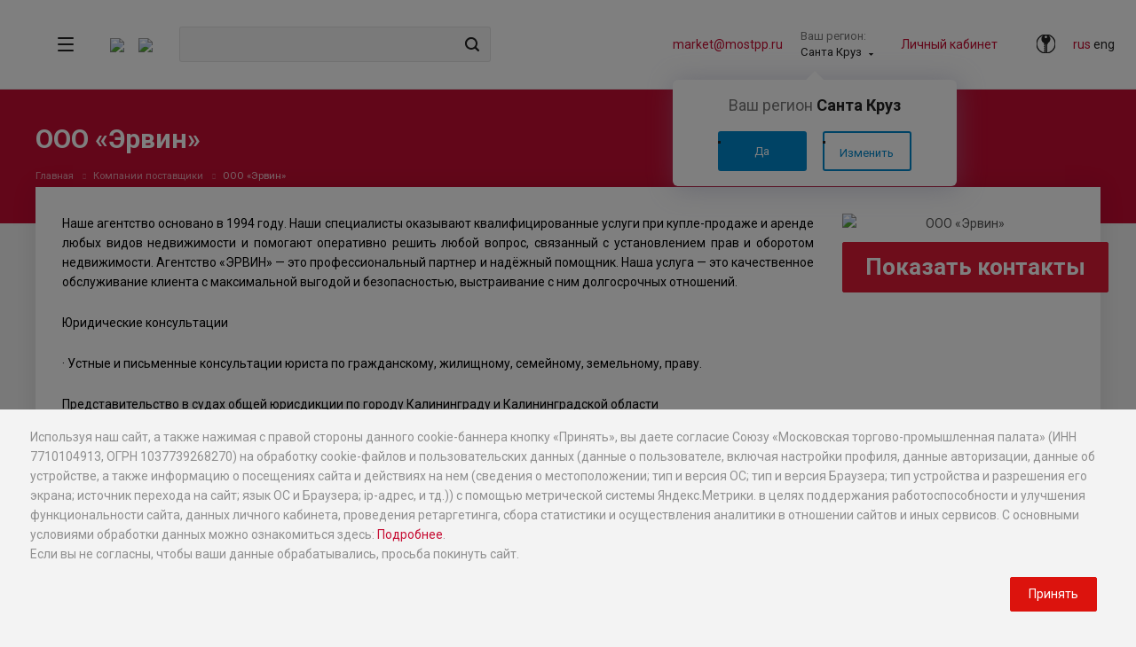

--- FILE ---
content_type: text/html; charset=utf-8
request_url: https://b2b-market.world/companies/ooo-ervin.html
body_size: 44284
content:
<!DOCTYPE html>
<html xmlns="http://www.w3.org/1999/xhtml" xml:lang="ru" lang="ru"
      class="  "><head>
    <meta name="yandex-verification" content="e2c6ed50f1e2b461"/><title>ООО «Эрвин» | «Бизнес-маркет»</title><meta name="viewport" content="initial-scale=1.0, width=device-width" />
<meta name="HandheldFriendly" content="true" />
<meta name="yes" content="yes" />
<meta name="apple-mobile-web-app-status-bar-style" content="black" />
<meta name="SKYPE_TOOLBAR" content="SKYPE_TOOLBAR_PARSER_COMPATIBLE" />
<meta http-equiv="Content-Type" content="text/html; charset=utf-8" />
<meta name="description" content="Компании  ООО «Эрвин»" />
<link rel="canonical" href="https://b2b-market.world/companies/ooo-ervin.html" />
<link href="/bitrix/cache/css/s1/aspro-allcorp2/page_49a1cc8f3e4972635b4047933ae6a0c8/page_49a1cc8f3e4972635b4047933ae6a0c8_v1.css?1768810173477" type="text/css" rel="stylesheet"/>
<link href="/bitrix/cache/css/s1/aspro-allcorp2/template_58e4b0a73ed2dd851096f47e0c04915a/template_58e4b0a73ed2dd851096f47e0c04915a_v1.css?1768810173778983" type="text/css" rel="stylesheet" data-template-style="true"/>
<script>if(!window.BX)window.BX={};if(!window.BX.message)window.BX.message=function(mess){if(typeof mess==='object'){for(let i in mess) {BX.message[i]=mess[i];} return true;}};</script>
<script>(window.BX||top.BX).message({"JS_CORE_LOADING":"Загрузка...","JS_CORE_NO_DATA":"- Нет данных -","JS_CORE_WINDOW_CLOSE":"Закрыть","JS_CORE_WINDOW_EXPAND":"Развернуть","JS_CORE_WINDOW_NARROW":"Свернуть в окно","JS_CORE_WINDOW_SAVE":"Сохранить","JS_CORE_WINDOW_CANCEL":"Отменить","JS_CORE_WINDOW_CONTINUE":"Продолжить","JS_CORE_H":"ч","JS_CORE_M":"м","JS_CORE_S":"с","JSADM_AI_HIDE_EXTRA":"Скрыть лишние","JSADM_AI_ALL_NOTIF":"Показать все","JSADM_AUTH_REQ":"Требуется авторизация!","JS_CORE_WINDOW_AUTH":"Войти","JS_CORE_IMAGE_FULL":"Полный размер"});</script>

<script src="/bitrix/js/main/core/core.js?1768810150537531"></script>

<script>BX.Runtime.registerExtension({"name":"main.core","namespace":"BX","loaded":true});</script>
<script>BX.setJSList(["\/bitrix\/js\/main\/core\/core_ajax.js","\/bitrix\/js\/main\/core\/core_promise.js","\/bitrix\/js\/main\/polyfill\/promise\/js\/promise.js","\/bitrix\/js\/main\/loadext\/loadext.js","\/bitrix\/js\/main\/loadext\/extension.js","\/bitrix\/js\/main\/polyfill\/promise\/js\/promise.js","\/bitrix\/js\/main\/polyfill\/find\/js\/find.js","\/bitrix\/js\/main\/polyfill\/includes\/js\/includes.js","\/bitrix\/js\/main\/polyfill\/matches\/js\/matches.js","\/bitrix\/js\/ui\/polyfill\/closest\/js\/closest.js","\/bitrix\/js\/main\/polyfill\/fill\/main.polyfill.fill.js","\/bitrix\/js\/main\/polyfill\/find\/js\/find.js","\/bitrix\/js\/main\/polyfill\/matches\/js\/matches.js","\/bitrix\/js\/main\/polyfill\/core\/dist\/polyfill.bundle.js","\/bitrix\/js\/main\/core\/core.js","\/bitrix\/js\/main\/polyfill\/intersectionobserver\/js\/intersectionobserver.js","\/bitrix\/js\/main\/lazyload\/dist\/lazyload.bundle.js","\/bitrix\/js\/main\/polyfill\/core\/dist\/polyfill.bundle.js","\/bitrix\/js\/main\/parambag\/dist\/parambag.bundle.js"]);
</script>
<script>BX.Runtime.registerExtension({"name":"jquery2","namespace":"window","loaded":true});</script>
<script>(window.BX||top.BX).message({"LANGUAGE_ID":"ru","FORMAT_DATE":"DD.MM.YYYY","FORMAT_DATETIME":"DD.MM.YYYY HH:MI:SS","COOKIE_PREFIX":"BITRIX_SM","SERVER_TZ_OFFSET":"10800","UTF_MODE":"Y","SITE_ID":"s1","SITE_DIR":"\/","USER_ID":"","SERVER_TIME":1769910535,"USER_TZ_OFFSET":0,"USER_TZ_AUTO":"Y","bitrix_sessid":"6cbd9a6219e8536a35f70138fe24f434"});</script>


<script src="/bitrix/js/main/jquery/jquery-2.2.4.min.js?174774366385578"></script>
<script src="/bitrix/js/main/ajax.js?174774366335509"></script>
<script>BX.setCSSList(["\/local\/templates\/aspro-allcorp2\/components\/bitrix\/news.detail\/template1\/style.css","\/local\/templates\/aspro-allcorp2\/css\/dev.css","\/local\/templates\/aspro-allcorp2\/css\/bootstrap.css","\/local\/templates\/aspro-allcorp2\/css\/fonts\/font-awesome\/css\/font-awesome.min.css","\/local\/templates\/aspro-allcorp2\/vendor\/flexslider\/flexslider.css","\/local\/templates\/aspro-allcorp2\/css\/jquery.fancybox.css","\/local\/templates\/aspro-allcorp2\/css\/theme-elements.css","\/local\/templates\/aspro-allcorp2\/css\/theme-responsive.css","\/local\/templates\/aspro-allcorp2\/css\/print.css","\/local\/templates\/aspro-allcorp2\/css\/animation\/animate.min.css","\/local\/templates\/aspro-allcorp2\/css\/animation\/animation_ext.css","\/bitrix\/templates\/.default\/ajax\/ajax.css","\/local\/templates\/aspro-allcorp2\/css\/width-3.css","\/local\/templates\/aspro-allcorp2\/css\/font-11.css","\/local\/templates\/aspro-allcorp2\/css\/page-title-5.css","\/local\/templates\/aspro-allcorp2\/styles.css","\/local\/templates\/aspro-allcorp2\/template_styles.css","\/local\/templates\/aspro-allcorp2\/css\/responsive.css","\/local\/templates\/aspro-allcorp2\/themes\/CUSTOM_s1\/colors.css","\/local\/templates\/aspro-allcorp2\/bg_color\/light\/bgcolors.css","\/local\/templates\/aspro-allcorp2\/css\/custom.css"]);</script>
<script>
					(function () {
						"use strict";

						var counter = function ()
						{
							var cookie = (function (name) {
								var parts = ("; " + document.cookie).split("; " + name + "=");
								if (parts.length == 2) {
									try {return JSON.parse(decodeURIComponent(parts.pop().split(";").shift()));}
									catch (e) {}
								}
							})("BITRIX_CONVERSION_CONTEXT_s1");

							if (cookie && cookie.EXPIRE >= BX.message("SERVER_TIME"))
								return;

							var request = new XMLHttpRequest();
							request.open("POST", "/bitrix/tools/conversion/ajax_counter.php", true);
							request.setRequestHeader("Content-type", "application/x-www-form-urlencoded");
							request.send(
								"SITE_ID="+encodeURIComponent("s1")+
								"&sessid="+encodeURIComponent(BX.bitrix_sessid())+
								"&HTTP_REFERER="+encodeURIComponent(document.referrer)
							);
						};

						if (window.frameRequestStart === true)
							BX.addCustomEvent("onFrameDataReceived", counter);
						else
							BX.ready(counter);
					})();
				</script>
<script>BX.message({'JS_REQUIRED':'Заполните это поле!','JS_FORMAT':'Неверный формат!','JS_FILE_EXT':'Недопустимое расширение файла!','JS_PASSWORD_COPY':'Пароли не совпадают!','JS_PASSWORD_LENGTH':'Минимум 6 символов!','JS_ERROR':'Неверно заполнено поле!','JS_FILE_SIZE':'Максимальный размер 5мб!','JS_FILE_BUTTON_NAME':'Выберите файл','JS_FILE_DEFAULT':'Файл не найден','JS_DATE':'Некорректная дата!','JS_DATETIME':'Некорректная дата/время!','JS_REQUIRED_LICENSES':'Согласитесь с условиями','S_CALLBACK':'Заказать звонок','S_QUESTION':'Задать вопрос','MEDIATION':'Медиация','SEND_SERVICE':'Разместить предложение','S_ASK_QUESTION':'Задать вопрос','ERROR_INCLUDE_MODULE_DIGITAL_TITLE':'Ошибка подключения модуля &laquo;Аспро: Digital-компания&raquo;','ERROR_INCLUDE_MODULE_DIGITAL_TEXT':'Ошибка подключения модуля &laquo;Аспро: Digital-компания&raquo;.<br />Пожалуйста установите модуль и повторите попытку','S_SERVICES':'Наши услуги','S_SERVICES_SHORT':'Услуги','S_TO_ALL_SERVICES':'Все услуги','S_CATALOG':'Каталог товаров','S_CATALOG_SHORT':'Каталог','S_TO_ALL_CATALOG':'Весь каталог','S_CATALOG_FAVORITES':'Наши товары','S_CATALOG_FAVORITES_SHORT':'Товары','S_NEWS':'Новости','S_TO_ALL_NEWS':'Все новости','S_COMPANY':'О компании','S_OTHER':'Прочее','S_CONTENT':'Контент','T_JS_ARTICLE':'Артикул: ','T_JS_NAME':'Наименование: ','T_JS_PRICE':'Цена: ','T_JS_QUANTITY':'Количество: ','T_JS_SUMM':'Сумма: ','FANCY_CLOSE':'Закрыть','FANCY_NEXT':'Вперед','FANCY_PREV':'Назад','CUSTOM_COLOR_CHOOSE':'Выбрать','CUSTOM_COLOR_CANCEL':'Отмена','S_MOBILE_MENU':'Меню','DIGITAL_T_MENU_BACK':'Назад','DIGITAL_T_MENU_CALLBACK':'Обратная связь','DIGITAL_T_MENU_CONTACTS_TITLE':'Будьте на связи','TITLE_BASKET':'В корзине товаров на #SUMM#','BASKET_SUMM':'#SUMM#','EMPTY_BASKET':'Корзина пуста','TITLE_BASKET_EMPTY':'Корзина пуста','BASKET':'Корзина','SEARCH_TITLE':'Поиск','SOCIAL_TITLE':'Оставайтесь на связи','LOGIN':'Войти','MY_CABINET':'Мой кабинет','SUBSCRIBE_TITLE':'Будьте всегда в курсе','HEADER_SCHEDULE':'Время работы','SEO_TEXT':'SEO описание','COMPANY_IMG':'Картинка компании','COMPANY_TEXT':'Описание компании','JS_RECAPTCHA_ERROR':'Пройдите проверку','JS_PROCESSING_ERROR':'Согласитесь с условиями!','CONFIG_SAVE_SUCCESS':'Настройки сохранены','CONFIG_SAVE_FAIL':'Ошибка сохранения настроек','RELOAD_PAGE':'Обновить страницу','REFRESH':'Поменять картинку','RECAPTCHA_TEXT':'Подтвердите, что вы не робот','SELECT_REGION':'Выберите регион','YOUR_CITY':'Ваш город','BLIZ_PALATA':'Ближайшая к вам палата','CITY':'город','YES':'Да','CHANGE':'Изменить','R_REGION':'Ваш регион','R_MOSKOW':'Москва','R_YES':'Да','R_EDIT':'Изменить'})</script>
<script>$("head").append('<link href="https://fonts.googleapis.com/css?family=Roboto:300italic,400italic,500italic,700italic,400,300,500,700subset=latin,cyrillic-ext&display=swap" type="text/css"  rel="stylesheet" />');</script>
<link rel="shortcut icon" href="/favicon.ico?1747743654" type="image/x-icon" />
<link rel="apple-touch-icon" sizes="180x180" href="/upload/CAllcorp2/aab/180.png" />
<meta property="og:title" content="ООО «Эрвин» | «Бизнес-маркет»" />
<meta property="og:type" content="website" />
<meta property="og:image" content="https://b2b-market.world/logo.png" />
<link rel="image_src" href="https://b2b-market.world/logo.png"  />
<meta property="og:url" content="https://b2b-market.world/companies/ooo-ervin.html" />
<meta property="og:description" content="Компании  ООО «Эрвин»" />



<script src="/local/templates/aspro-allcorp2/js/lozad.min.js?17477515633561"></script>
<script src="/local/templates/aspro-allcorp2/js/dev.js?1747751563547"></script>
<script src="/local/templates/aspro-allcorp2/js/dots.js?174775156325067"></script>
<script src="/local/templates/aspro-allcorp2/js/custom_itrack.js?1747751563915"></script>
<script src="/local/templates/aspro-allcorp2/js/jquery.actual.min.js?17477515631239"></script>
<script src="/local/templates/aspro-allcorp2/js/jquery.fancybox.js?174775156348706"></script>
<script src="/local/templates/aspro-allcorp2/vendor/jquery.easing.js?17477515638097"></script>
<script src="/local/templates/aspro-allcorp2/vendor/jquery.appear.js?17477515633188"></script>
<script src="/local/templates/aspro-allcorp2/vendor/jquery.cookie.js?17477515632247"></script>
<script src="/local/templates/aspro-allcorp2/js/jqModal.js?174775156311022"></script>
<script src="/local/templates/aspro-allcorp2/vendor/bootstrap.js?174775156327908"></script>
<script src="/local/templates/aspro-allcorp2/vendor/flexslider/jquery.flexslider.js?174775156355194"></script>
<script src="/local/templates/aspro-allcorp2/vendor/jquery.validate.min.js?174775156322254"></script>
<script src="/local/templates/aspro-allcorp2/js/jquery.uniform.min.js?17477515638308"></script>
<script src="/local/templates/aspro-allcorp2/js/detectmobilebrowser.js?17477515632203"></script>
<script src="/local/templates/aspro-allcorp2/js/matchMedia.js?17477515631700"></script>
<script src="/local/templates/aspro-allcorp2/js/jquery.waypoints.min.js?17477515638044"></script>
<script src="/local/templates/aspro-allcorp2/js/jquery.counterup.js?17477515631069"></script>
<script src="/local/templates/aspro-allcorp2/js/jquery.alphanumeric.js?17477515631901"></script>
<script src="/local/templates/aspro-allcorp2/js/jquery.mobile.custom.touch.min.js?17477515637784"></script>
<script src="/local/templates/aspro-allcorp2/js/general.js?1747751563152055"></script>
<script src="/local/templates/aspro-allcorp2/js/custom.js?175257816320301"></script>
<script src="/bitrix/components/bitrix/search.title/script.js?176881008510573"></script>
<script src="/local/templates/aspro-allcorp2/components/bitrix/search.title/corp/script.js?17477515619726"></script>
<script src="/local/templates/aspro-allcorp2/components/bitrix/search.title/fixed/script.js?17477515619869"></script>
<script src="/local/templates/aspro-allcorp2/js/jquery.inputmask.bundle.min.js?174775156370933"></script>
<script src="/local/templates/aspro-allcorp2/components/kompot/sorted.list/flamix.main.products2/script.js?1747751562344"></script>
<script src="/local/templates/aspro-allcorp2/components/bitrix/subscribe.edit/footer/script.js?1747751562109"></script>

    <script src="/local/templates/aspro-allcorp2/js/jquery.lazyload.min.js?17477515633103"
            type="text/javascript"></script>     <link rel="stylesheet" href="/local/templates/aspro-allcorp2/css/owl.carousel.min.css">
    <link rel="stylesheet" href="/local/templates/aspro-allcorp2/css/owl.theme.default.min.css">
    <link rel="stylesheet" href="https://cdnjs.cloudflare.com/ajax/libs/jqueryui/1.13.2/themes/base/jquery-ui.min.css" integrity="sha512-ELV+xyi8IhEApPS/pSj66+Jiw+sOT1Mqkzlh8ExXihe4zfqbWkxPRi8wptXIO9g73FSlhmquFlUOuMSoXz5IRw==" crossorigin="anonymous" referrerpolicy="no-referrer" />
    <link rel="stylesheet" href="https://cdnjs.cloudflare.com/ajax/libs/jqueryui/1.13.2/themes/base/theme.min.css" integrity="sha512-hbs/7O+vqWZS49DulqH1n2lVtu63t3c3MTAn0oYMINS5aT8eIAbJGDXgLt6IxDHcWyzVTgf9XyzZ9iWyVQ7mCQ==" crossorigin="anonymous" referrerpolicy="no-referrer" />
	</head>

		  <body class="body bodycolor_16392    header_nopacity hide_menu_page header_fill_none side_left all_title_1 mheader-v1 footer-vcustom fill_bg_n header-v8 title-v5 with_cabinet with_phones">

<style>
    .ui-widget-content {
        z-index:9999!important;
    }
    .ui-menu-item {
        padding-left: 5px;
    }
</style>

<div id="panel"></div>
<div style="display:none;">

    <select name="Lang" class="typeselect" OnChange="action_lang()">
<option value="ru">[ru]&nbsp;Russian</option>
<option value="en">[en]&nbsp;English</option>
</select></div>

		<script type='text/javascript'>
		var arBasketItems = {};
		var arAllcorp2Options = ({
			'SITE_DIR' : '/',
			'SITE_ID' : 's1',
			'SITE_TEMPLATE_PATH' : '/local/templates/aspro-allcorp2',
			'THEME' : ({
				'THEME_SWITCHER' : 'N',
				'BASE_COLOR' : 'CUSTOM',
				'BASE_COLOR_CUSTOM' : 'c60c32',
				'LOGO_IMAGE' : '',
				'LOGO_IMAGE_LIGHT' : '/upload/CAllcorp2/3d1/bmbm.svg',
				'TOP_MENU' : '',
				'TOP_MENU_FIXED' : 'Y',
				'COLORED_LOGO' : 'N',
				'SIDE_MENU' : 'LEFT',
				'SCROLLTOTOP_TYPE' : 'ROUND_COLOR',
				'SCROLLTOTOP_POSITION' : 'PADDING',
				'CAPTCHA_FORM_TYPE' : 'Y',
				'PHONE_MASK' : '+7 (999) 999-99-99',
				'VALIDATE_PHONE_MASK' : '^[+][0-9] [(][0-9]{3}[)] [0-9]{3}[-][0-9]{2}[-][0-9]{2}$',
				'DATE_MASK' : 'd.m.y',
				'DATE_PLACEHOLDER' : 'дд.мм.гггг',
				'VALIDATE_DATE_MASK' : '^[0-9]{1,2}\.[0-9]{1,2}\.[0-9]{4}$',
				'DATETIME_MASK' : 'd.m.y h:s',
				'DATETIME_PLACEHOLDER' : 'дд.мм.гггг чч:мм',
				'VALIDATE_DATETIME_MASK' : '^[0-9]{1,2}\.[0-9]{1,2}\.[0-9]{4} [0-9]{1,2}\:[0-9]{1,2}$',
				'VALIDATE_FILE_EXT' : 'png|jpg|jpeg|gif|doc|docx|xls|xlsx|txt|pdf|odt|rtf',
				'SOCIAL_VK' : 'https://vk.com/moscow_tpp',
				'SOCIAL_FACEBOOK' : 'https://www.facebook.com/mostpp',
				'SOCIAL_TWITTER' : 'https://twitter.com/MoscowChamber1',
				'SOCIAL_YOUTUBE' : 'http://www.youtube.com/channel/UCopAQy8IPC5N4s3spP_8kZg/videos?view=1&feature=guide',
				'SOCIAL_ODNOKLASSNIKI' : '',
				'SOCIAL_GOOGLEPLUS' : '',
				'BANNER_WIDTH' : '',
				'TEASERS_INDEX' : 'N',
				'CATALOG_INDEX' : 'N',
				'PORTFOLIO_INDEX' : 'Y',
				'INSTAGRAMM_INDEX' : 'N',
				'BIGBANNER_ANIMATIONTYPE' : 'SLIDE_HORIZONTAL',
				'BIGBANNER_SLIDESSHOWSPEED' : '8000',
				'BIGBANNER_ANIMATIONSPEED' : '600',
				'PARTNERSBANNER_SLIDESSHOWSPEED' : '7000',
				'PARTNERSBANNER_ANIMATIONSPEED' : '2000',
				'ORDER_VIEW' : 'N',
				'ORDER_BASKET_VIEW' : 'FLY',
				'URL_BASKET_SECTION' : '/cart/',
				'URL_ORDER_SECTION' : '/cart/order/',
				'PAGE_WIDTH' : '3',
				'PAGE_CONTACTS' : '3',
				'CATALOG_BLOCK_TYPE' : 'catalog_table',
				'HEADER_TYPE' : '8',
				'HEADER_TOP_LINE' : '',
				'HEADER_FIXED' : '2',
				'HEADER_MOBILE' : '1',
				'HEADER_MOBILE_MENU' : '1',
				'HEADER_MOBILE_MENU_SHOW_TYPE' : '',
				'TYPE_SEARCH' : 'fixed',
				'PAGE_TITLE' : '5',
				'INDEX_TYPE' : 'b2b_kompot',
				'FOOTER_TYPE' : 'custom',
				'FOOTER_TYPE' : 'custom',
				'PRINT_BUTTON' : 'N',
				'SHOW_SMARTFILTER' : 'Y',
				'LICENCE_CHECKED' : 'N',
				'FILTER_VIEW' : 'VERTICAL',
				'YA_GOLAS' : 'Y',
				'YA_COUNTER_ID' : '48427583',
				'USE_FORMS_GOALS' : 'SINGLE',
				'USE_SALE_GOALS' : 'Y',
				'USE_DEBUG_GOALS' : 'N',
				'IS_BASKET_PAGE' : '',
				'IS_ORDER_PAGE' : '',
			})
		});
		</script>
		<!--'start_frame_cache_options-block'-->			<script type="">
				var arBasketItems = [];
			</script>
		<!--'end_frame_cache_options-block'-->








<div class="visible-lg visible-md title-v5">
    <div class="mega_fixed_menu">
    <div class="maxwidth-theme">
        <div class="col-md-12">
            <div class="menu-only">
                <nav class="mega-menu">
                    <i class="svg svg-close"></i>
                    	<div class="table-menu catalog_icons_Y">
		<div class="marker-nav"></div>
		<style>
		.table-menu table tr {
			-moz-column-width: 293px;
			  column-width: 293px;
			  -moz-column-gap: 0;
			  column-gap: 0;
			  width: 100%;
			column-count: 5;
		}
		.mega_fixed_menu .mega-menu table .menu-item {
			width:auto !important;
			display: block !important;
			margin:0 !important;
		}
		
		</style>
		<table>
			<tr>
																			<td class="menu-item unvisible dropdown">
						<div class="wrap">
							<a class="dropdown-toggle" href="/product/uslugi-dlya-biznesa/">
								Услуги для бизнеса								<i class="fa fa-angle-down"></i>
								<div class="line-wrapper"><span class="line"></span></div>
							</a>
															<span class="tail"></span>
								<ul class="dropdown-menu">
																																							<li class=" count_4  ">
																						<a class="bold" href="/info/b2b-prodvizhenie/" title="B2B-продвижение">B2B-продвижение</a>
																					</li>
																																							<li class="dropdown-submenu count_4  has_img">
																						<a class="" href="/product/uslugi-dlya-biznesa/IT/" title="IT">IT<span class="arrow"><i></i></span></a>
																																			<ul class="dropdown-menu toggle_menu">
																																									<li class=" dropdown-submenu ">
															<a href="/product/uslugi-dlya-biznesa/IT/ip-telefoniya/" title="IP-телефония">IP-телефония</a>
																															<ul class="dropdown-menu">
																																			<li class="">
																			<a href="/product/uslugi-dlya-biznesa/IT/ip-telefoniya/dlya-doma/" title="Для дома">Для дома</a>
																		</li>
																																			<li class="">
																			<a href="/product/uslugi-dlya-biznesa/IT/ip-telefoniya/dlya-ofisa/" title="Для офиса">Для офиса</a>
																		</li>
																																	</ul>
																
																													</li>
																																									<li class="  ">
															<a href="/product/uslugi-dlya-biznesa/IT/avtomatizatsiya-biznes-protsessov/" title="Автоматизация бизнес процессов">Автоматизация бизнес процессов</a>
																													</li>
																																									<li class="  ">
															<a href="/product/uslugi-dlya-biznesa/IT/avtomatizatsiya-torgovli/" title="Автоматизация торговли">Автоматизация торговли</a>
																													</li>
																																									<li class="  ">
															<a href="/product/uslugi-dlya-biznesa/IT/bukhgalterskie-programmy/" title="Бухгалтерские программы">Бухгалтерские программы</a>
																													</li>
																																									<li class=" dropdown-submenu ">
															<a href="/product/uslugi-dlya-biznesa/IT/vosstanovlenie-dannykh/" title="Восстановление данных">Восстановление данных</a>
																															<ul class="dropdown-menu">
																																			<li class="">
																			<a href="/product/uslugi-dlya-biznesa/IT/vosstanovlenie-dannykh/s-zhestkogo-diska/" title="С жесткого диска">С жесткого диска</a>
																		</li>
																																			<li class="">
																			<a href="/product/uslugi-dlya-biznesa/IT/vosstanovlenie-dannykh/s-telefonov/" title="С телефонов">С телефонов</a>
																		</li>
																																			<li class="">
																			<a href="/product/uslugi-dlya-biznesa/IT/vosstanovlenie-dannykh/s-fleshek/" title="С флешек">С флешек</a>
																		</li>
																																	</ul>
																
																													</li>
																																									<li class="  ">
															<a href="/product/uslugi-dlya-biznesa/IT/internet-provaydery/" title="Интернет-провайдеры">Интернет-провайдеры</a>
																													</li>
																																									<li class="  ">
															<a href="/product/uslugi-dlya-biznesa/IT/obsluzhivanie-serverov/" title="Обслуживание и настройка серверов">Обслуживание и настройка серверов</a>
																													</li>
																																									<li class=" dropdown-submenu ">
															<a href="/product/uslugi-dlya-biznesa/IT/obsluzhivanie-orgtekhniki/" title="Обслуживание оргтехники">Обслуживание оргтехники</a>
																															<ul class="dropdown-menu">
																																			<li class="">
																			<a href="/product/uslugi-dlya-biznesa/IT/obsluzhivanie-orgtekhniki/remont-printerov-i-mfu/" title="Ремонт принтеров и МФУ">Ремонт принтеров и МФУ</a>
																		</li>
																																	</ul>
																
																													</li>
																																									<li class=" dropdown-submenu ">
															<a href="/product/uslugi-dlya-biznesa/IT/razrabotka-igr/" title="Разработка игр">Разработка игр</a>
																															<ul class="dropdown-menu">
																																			<li class="">
																			<a href="/product/uslugi-dlya-biznesa/IT/razrabotka-igr/na-android/" title="На Android">На Android</a>
																		</li>
																																			<li class="">
																			<a href="/product/uslugi-dlya-biznesa/IT/razrabotka-igr/a-unity/" title="На Unity">На Unity</a>
																		</li>
																																	</ul>
																
																													</li>
																																									<li class=" dropdown-submenu ">
															<a href="/product/uslugi-dlya-biznesa/IT/razrabotka-programmnogo-obespecheniya/" title="Разработка программного обеспечения">Разработка программного обеспечения</a>
																															<ul class="dropdown-menu">
																																			<li class="">
																			<a href="/product/uslugi-dlya-biznesa/IT/razrabotka-programmnogo-obespecheniya/po-dlya-mobilnykh-ustroystv/" title="ПО для мобильных устройств">ПО для мобильных устройств</a>
																		</li>
																																			<li class="">
																			<a href="/product/uslugi-dlya-biznesa/IT/razrabotka-programmnogo-obespecheniya/po-dlya-pk/" title="ПО для ПК">ПО для ПК</a>
																		</li>
																																	</ul>
																
																													</li>
																																									<li class="collapsed  ">
															<a href="/product/uslugi-dlya-biznesa/IT/remont-personalnykh-kompyuterov/" title="Ремонт компьютеров">Ремонт компьютеров</a>
																													</li>
																																									<li class="collapsed  ">
															<a href="/product/uslugi-dlya-biznesa/IT/remont-noutbukov/" title="Ремонт ноутбуков">Ремонт ноутбуков</a>
																													</li>
																																									<li class="collapsed  ">
															<a href="/product/uslugi-dlya-biznesa/IT/sistemy-videonablyudeniya/" title="Системы видеонаблюдения">Системы видеонаблюдения</a>
																													</li>
																																									<li class="collapsed  ">
															<a href="/product/uslugi-dlya-biznesa/IT/sistemy-kontrolya-i-udalennogo-dostupa-skud/" title="Системы контроля и удаленного доступа (СКУД)">Системы контроля и удаленного доступа (СКУД)</a>
																													</li>
																																									<li class="collapsed  ">
															<a href="/product/uslugi-dlya-biznesa/IT/sistemy-monitoringa-transporta/" title="Системы мониторинга транспорта">Системы мониторинга транспорта</a>
																													</li>
																																									<li class="collapsed dropdown-submenu ">
															<a href="/product/uslugi-dlya-biznesa/IT/sozdanie-saytov/" title="Создание сайтов">Создание сайтов</a>
																															<ul class="dropdown-menu">
																																			<li class="">
																			<a href="/product/uslugi-dlya-biznesa/IT/sozdanie-saytov/dlya-kompaniy/" title="Для компаний">Для компаний</a>
																		</li>
																																			<li class="">
																			<a href="/product/uslugi-dlya-biznesa/IT/sozdanie-saytov/internet-magaziny/" title="Интернет-магазины">Интернет-магазины</a>
																		</li>
																																			<li class="">
																			<a href="/product/uslugi-dlya-biznesa/IT/sozdanie-saytov/na-bitrix/" title="На Bitrix">На Bitrix</a>
																		</li>
																																			<li class="">
																			<a href="/product/uslugi-dlya-biznesa/IT/sozdanie-saytov/na-joomla/" title="На Joomla">На Joomla</a>
																		</li>
																																			<li class="">
																			<a href="/product/uslugi-dlya-biznesa/IT/sozdanie-saytov/na-tilda/" title="На Tilda">На Tilda</a>
																		</li>
																																			<li class="">
																			<a href="/product/uslugi-dlya-biznesa/IT/sozdanie-saytov/na-wordpress/" title="На Wordpress">На Wordpress</a>
																		</li>
																																			<li class="">
																			<a href="/product/uslugi-dlya-biznesa/IT/sozdanie-saytov/odnostranichniki/" title="Одностраничники">Одностраничники</a>
																		</li>
																																			<li class="">
																			<a href="/product/uslugi-dlya-biznesa/IT/sozdanie-saytov/pod-klyuch/" title="Под ключ">Под ключ</a>
																		</li>
																																			<li class="">
																			<a href="/product/uslugi-dlya-biznesa/IT/sozdanie-saytov/sayt-vizitka/" title="Сайт-визитка">Сайт-визитка</a>
																		</li>
																																	</ul>
																
																													</li>
																																									<li class="collapsed dropdown-submenu ">
															<a href="/product/uslugi-dlya-biznesa/IT/televidenie/" title="Телевидение">Телевидение</a>
																															<ul class="dropdown-menu">
																																			<li class="">
																			<a href="/product/uslugi-dlya-biznesa/IT/televidenie/kabelnoe/" title="Кабельное">Кабельное</a>
																		</li>
																																			<li class="">
																			<a href="/product/uslugi-dlya-biznesa/IT/televidenie/sputnikovoe-televidenie/" title="Спутниковое телевидение">Спутниковое телевидение</a>
																		</li>
																																			<li class="">
																			<a href="/product/uslugi-dlya-biznesa/IT/televidenie/tsifrovoe/" title="Цифровое">Цифровое</a>
																		</li>
																																	</ul>
																
																													</li>
																																									<li class="collapsed  ">
															<a href="/product/uslugi-dlya-biznesa/IT/telefonnaya-svyaz/" title="Телефонная связь">Телефонная связь</a>
																													</li>
																																									<li class="collapsed  ">
															<a href="/product/uslugi-dlya-biznesa/IT/tekhnicheskaya-podderzhka-sayta/" title="Техническая поддержка сайта">Техническая поддержка сайта</a>
																													</li>
																																									<li class="collapsed  ">
															<a href="/product/uslugi-dlya-biznesa/IT/ustanovka-antivirusa/" title="Установка антивируса">Установка антивируса</a>
																													</li>
																																									<li class="collapsed dropdown-submenu ">
															<a href="/product/uslugi-dlya-biznesa/IT/khosting/" title="Хостинг">Хостинг</a>
																															<ul class="dropdown-menu">
																																			<li class="">
																			<a href="/product/uslugi-dlya-biznesa/IT/khosting/arenda-serverov/" title="Аренда серверов">Аренда серверов</a>
																		</li>
																																			<li class="">
																			<a href="/product/uslugi-dlya-biznesa/IT/khosting/dlya-wordpress/" title="Для Wordpress">Для Wordpress</a>
																		</li>
																																			<li class="">
																			<a href="/product/uslugi-dlya-biznesa/IT/khosting/dlya-kartinok-i-izobrazheniy/" title="Для картинок и изображений">Для картинок и изображений</a>
																		</li>
																																	</ul>
																
																													</li>
																																									<li class="collapsed dropdown-submenu ">
															<a href="/product/uslugi-dlya-biznesa/IT/elektronnaya-tsifrovaya-podpis-etsp/" title="Электронная цифровая подпись (ЭЦП)">Электронная цифровая подпись (ЭЦП)</a>
																															<ul class="dropdown-menu">
																																			<li class="">
																			<a href="/product/uslugi-dlya-biznesa/IT/elektronnaya-tsifrovaya-podpis-etsp/dlya-ip/" title="Для ИП">Для ИП</a>
																		</li>
																																			<li class="">
																			<a href="/product/uslugi-dlya-biznesa/IT/elektronnaya-tsifrovaya-podpis-etsp/dlya-torgov/" title="Для торгов">Для торгов</a>
																		</li>
																																			<li class="">
																			<a href="/product/uslugi-dlya-biznesa/IT/elektronnaya-tsifrovaya-podpis-etsp/dlya-yuridicheskikh-lits/" title="Для юридических лиц">Для юридических лиц</a>
																		</li>
																																			<li class="">
																			<a href="/product/uslugi-dlya-biznesa/IT/elektronnaya-tsifrovaya-podpis-etsp/kvalifitsirovannaya/" title="Квалифицированная">Квалифицированная</a>
																		</li>
																																			<li class="">
																			<a href="/product/uslugi-dlya-biznesa/IT/elektronnaya-tsifrovaya-podpis-etsp/usilennaya/" title="Усиленная">Усиленная</a>
																		</li>
																																	</ul>
																
																													</li>
																																						</ul>
																					</li>
																																							<li class=" count_4  has_img">
																						<a class="" href="/product/uslugi-dlya-biznesa/arenda/" title="Аренда">Аренда</a>
																					</li>
																																							<li class="dropdown-submenu count_4  has_img">
																						<a class="" href="/product/uslugi-dlya-biznesa/audit/" title="Аудит">Аудит<span class="arrow"><i></i></span></a>
																																			<ul class="dropdown-menu toggle_menu">
																																									<li class="  ">
															<a href="/product/uslugi-dlya-biznesa/audit/audit-bankov/" title="Аудит банков">Аудит банков</a>
																													</li>
																																									<li class="  ">
															<a href="/product/uslugi-dlya-biznesa/audit/audit-bezopasnosti/" title="Аудит безопасности">Аудит безопасности</a>
																													</li>
																																									<li class="  ">
															<a href="/product/uslugi-dlya-biznesa/audit/audit-bukhgalterskoy-otchetnosti/" title="Аудит бухгалтерской отчетности">Аудит бухгалтерской отчетности</a>
																													</li>
																																									<li class="  ">
															<a href="/product/uslugi-dlya-biznesa/audit/audit-gotovoy-produktsii/" title="Аудит готовой продукции">Аудит готовой продукции</a>
																													</li>
																																									<li class="  ">
															<a href="/product/uslugi-dlya-biznesa/audit/audit-zakupok/" title="Аудит закупок">Аудит закупок</a>
																													</li>
																																									<li class="  ">
															<a href="/product/uslugi-dlya-biznesa/audit/audit-kassovykh-operatsiy/" title="Аудит кассовых операций">Аудит кассовых операций</a>
																													</li>
																																									<li class="  ">
															<a href="/product/uslugi-dlya-biznesa/audit/audit-organizatsii/" title="Аудит организации">Аудит организации</a>
																													</li>
																																									<li class="  ">
															<a href="/product/uslugi-dlya-biznesa/audit/audit-osnovnykh-sredstv/" title="Аудит основных средств">Аудит основных средств</a>
																													</li>
																																									<li class="  ">
															<a href="/product/uslugi-dlya-biznesa/audit/audit-personala/" title="Аудит персонала">Аудит персонала</a>
																													</li>
																																									<li class="  ">
															<a href="/product/uslugi-dlya-biznesa/audit/audit-pechati/" title="Аудит печати">Аудит печати</a>
																													</li>
																																									<li class="collapsed  ">
															<a href="/product/uslugi-dlya-biznesa/audit/audit-pozharnoy-bezopasnosti/" title="Аудит пожарной безопасности">Аудит пожарной безопасности</a>
																													</li>
																																									<li class="collapsed  ">
															<a href="/product/uslugi-dlya-biznesa/audit/audit-proizvodstva/" title="Аудит производства">Аудит производства</a>
																													</li>
																																									<li class="collapsed  ">
															<a href="/product/uslugi-dlya-biznesa/audit/audit-raskhodov/" title="Аудит расходов">Аудит расходов</a>
																													</li>
																																									<li class="collapsed  ">
															<a href="/product/uslugi-dlya-biznesa/audit/audit-finansovoy-otchetnosti/" title="Аудит финансовой отчетности">Аудит финансовой отчетности</a>
																													</li>
																																									<li class="collapsed  ">
															<a href="/product/uslugi-dlya-biznesa/audit/audit-firm/" title="Аудит фирм">Аудит фирм</a>
																													</li>
																																									<li class="collapsed  ">
															<a href="/product/uslugi-dlya-biznesa/audit/audit-effektivnosti/" title="Аудит эффективности">Аудит эффективности</a>
																													</li>
																																									<li class="collapsed  ">
															<a href="/product/uslugi-dlya-biznesa/audit/bukhgalterskiy-audit/" title="Бухгалтерский аудит">Бухгалтерский аудит</a>
																													</li>
																																									<li class="collapsed  ">
															<a href="/product/uslugi-dlya-biznesa/audit/valyutnyy-audit/" title="Валютный аудит">Валютный аудит</a>
																													</li>
																																									<li class="collapsed  ">
															<a href="/product/uslugi-dlya-biznesa/audit/gosudarstvennyy-audit/" title="Государственный аудит">Государственный аудит</a>
																													</li>
																																									<li class="collapsed  ">
															<a href="/product/uslugi-dlya-biznesa/audit/informatsionnyy-audit/" title="Информационный аудит">Информационный аудит</a>
																													</li>
																																									<li class="collapsed  ">
															<a href="/product/uslugi-dlya-biznesa/audit/kiberbezopasnost/" title="Кибербезопасность">Кибербезопасность</a>
																													</li>
																																									<li class="collapsed  ">
															<a href="/product/uslugi-dlya-biznesa/audit/kompleksnyy-audit/" title="Комплексный аудит">Комплексный аудит</a>
																													</li>
																																									<li class="collapsed  ">
															<a href="/product/uslugi-dlya-biznesa/audit/nalogovyi/" title="Налоговый">Налоговый</a>
																													</li>
																																									<li class="collapsed  ">
															<a href="/product/uslugi-dlya-biznesa/audit/pravovoy-audit/" title="Правовой аудит">Правовой аудит</a>
																													</li>
																																									<li class="collapsed  ">
															<a href="/product/uslugi-dlya-biznesa/audit/tekhnicheskiy-audit/" title="Технический аудит">Технический аудит</a>
																													</li>
																																									<li class="collapsed  ">
															<a href="/product/uslugi-dlya-biznesa/audit/finansovyy-audit/" title="Финансовый аудит">Финансовый аудит</a>
																													</li>
																																									<li class="collapsed  ">
															<a href="/product/uslugi-dlya-biznesa/audit/ekologicheskiy-auditt/" title="Экологический">Экологический</a>
																													</li>
																																									<li class="collapsed  ">
															<a href="/product/uslugi-dlya-biznesa/audit/ekonomicheskiy-audit/" title="Экономический аудит">Экономический аудит</a>
																													</li>
																																						</ul>
																					</li>
																																							<li class="dropdown-submenu count_4  has_img">
																						<a class="" href="/product/uslugi-dlya-biznesa/autsorsingg/" title="Аутсорсинг">Аутсорсинг<span class="arrow"><i></i></span></a>
																																			<ul class="dropdown-menu toggle_menu">
																																									<li class=" dropdown-submenu ">
															<a href="/product/uslugi-dlya-biznesa/autsorsingg/it-autsorsing/" title="IT аутсорсинг">IT аутсорсинг</a>
																															<ul class="dropdown-menu">
																																			<li class="">
																			<a href="/product/uslugi-dlya-biznesa/autsorsingg/it-autsorsing/seo-autsorsing/" title="SEO аутсорсинг">SEO аутсорсинг</a>
																		</li>
																																			<li class="">
																			<a href="/product/uslugi-dlya-biznesa/autsorsingg/it-autsorsing/kontent-menedzhment/" title="Аутсорсинг контент-менеджеров">Аутсорсинг контент-менеджеров</a>
																		</li>
																																			<li class="">
																			<a href="/product/uslugi-dlya-biznesa/autsorsingg/it-autsorsing/autsorsing-obsluzhivaniya-kompyuterov/" title="Аутсорсинг обслуживания компьютеров">Аутсорсинг обслуживания компьютеров</a>
																		</li>
																																			<li class="">
																			<a href="/product/uslugi-dlya-biznesa/autsorsingg/it-autsorsing/autsorsing-sistemnogo-administratora/" title="Аутсорсинг системного администратора">Аутсорсинг системного администратора</a>
																		</li>
																																			<li class="">
																			<a href="/product/uslugi-dlya-biznesa/autsorsingg/it-autsorsing/podderzhka/" title="Удаленная поддержка пользователей">Удаленная поддержка пользователей</a>
																		</li>
																																	</ul>
																
																													</li>
																																									<li class="  ">
															<a href="/product/uslugi-dlya-biznesa/autsorsingg/autsorsing-avtoparka/" title="Аутсорсинг автопарка">Аутсорсинг автопарка</a>
																													</li>
																																									<li class="  ">
															<a href="/product/uslugi-dlya-biznesa/autsorsingg/autsorsing-analitika-dannykh/" title="Аутсорсинг аналитиков">Аутсорсинг аналитиков</a>
																													</li>
																																									<li class="  ">
															<a href="/product/uslugi-dlya-biznesa/autsorsingg/autsorsing-v-pechati/" title="Аутсорсинг в печати">Аутсорсинг в печати</a>
																													</li>
																																									<li class="  ">
															<a href="/product/uslugi-dlya-biznesa/autsorsingg/autsorsing-v-stroitelstve/" title="Аутсорсинг в строительстве">Аутсорсинг в строительстве</a>
																													</li>
																																									<li class="  ">
															<a href="/product/uslugi-dlya-biznesa/autsorsingg/autsorsing-ved/" title="Аутсорсинг ВЭД">Аутсорсинг ВЭД</a>
																													</li>
																																									<li class="  ">
															<a href="/product/uslugi-dlya-biznesa/autsorsingg/autsorsing-gruzchikov/" title="Аутсорсинг грузчиков">Аутсорсинг грузчиков</a>
																													</li>
																																									<li class="  ">
															<a href="/product/uslugi-dlya-biznesa/autsorsingg/autsorsing-zakupok-i-snabzheniya/" title="Аутсорсинг закупок и снабжения">Аутсорсинг закупок и снабжения</a>
																													</li>
																																									<li class="  ">
															<a href="/product/uslugi-dlya-biznesa/autsorsingg/autsorsing-kassirov/" title="Аутсорсинг кассиров">Аутсорсинг кассиров</a>
																													</li>
																																									<li class="  ">
															<a href="/product/uslugi-dlya-biznesa/autsorsingg/autsorsing-kliningovykh-uslug/" title="Аутсорсинг клининговых услуг">Аутсорсинг клининговых услуг</a>
																													</li>
																																									<li class="collapsed  ">
															<a href="/product/uslugi-dlya-biznesa/autsorsingg/autsorsing-marketingovykh-uslug/" title="Аутсорсинг маркетинговых услуг">Аутсорсинг маркетинговых услуг</a>
																													</li>
																																									<li class="collapsed  ">
															<a href="/product/uslugi-dlya-biznesa/autsorsingg/autsorsing-meditsinskikh-predstaviteley-i-uslug/" title="Аутсорсинг медицинских представителей и услуг">Аутсорсинг медицинских представителей и услуг</a>
																													</li>
																																									<li class="collapsed  ">
															<a href="/product/uslugi-dlya-biznesa/autsorsingg/autsorsing-okhrany-truda/" title="Аутсорсинг охраны труда">Аутсорсинг охраны труда</a>
																													</li>
																																									<li class="collapsed  ">
															<a href="/product/uslugi-dlya-biznesa/autsorsingg/autsorsing-personala/" title="Аутсорсинг персонала">Аутсорсинг персонала</a>
																													</li>
																																									<li class="collapsed  ">
															<a href="/product/uslugi-dlya-biznesa/autsorsingg/autsorsing-povarov/" title="Аутсорсинг поваров">Аутсорсинг поваров</a>
																													</li>
																																									<li class="collapsed  ">
															<a href="/product/uslugi-dlya-biznesa/autsorsingg/autsorsing-prodazh/" title="Аутсорсинг продаж">Аутсорсинг продаж</a>
																													</li>
																																									<li class="collapsed  ">
															<a href="/product/uslugi-dlya-biznesa/autsorsingg/autsorsing-sluzhby-bezopasnosti/" title="Аутсорсинг службы безопасности">Аутсорсинг службы безопасности</a>
																													</li>
																																									<li class="collapsed  ">
															<a href="/product/uslugi-dlya-biznesa/autsorsingg/autsorsing-strakhovaniya/" title="Аутсорсинг страхования">Аутсорсинг страхования</a>
																													</li>
																																									<li class="collapsed  ">
															<a href="/product/uslugi-dlya-biznesa/autsorsingg/tamozhennyy-autsorsing/" title="Аутсорсинг таможенного оформления">Аутсорсинг таможенного оформления</a>
																													</li>
																																									<li class="collapsed dropdown-submenu ">
															<a href="/product/uslugi-dlya-biznesa/autsorsingg/autsorsing-logisticheskikh-uslug/" title="Аутсорсинг транспортных услуг">Аутсорсинг транспортных услуг</a>
																															<ul class="dropdown-menu">
																																			<li class="">
																			<a href="/product/uslugi-dlya-biznesa/autsorsingg/autsorsing-logisticheskikh-uslug/autsorsing-dostavki/" title="Аутсорсинг доставки">Аутсорсинг доставки</a>
																		</li>
																																			<li class="">
																			<a href="/product/uslugi-dlya-biznesa/autsorsingg/autsorsing-logisticheskikh-uslug/autsorsing-kurerov/" title="Аутсорсинг курьеров">Аутсорсинг курьеров</a>
																		</li>
																																	</ul>
																
																													</li>
																																									<li class="collapsed dropdown-submenu ">
															<a href="/product/uslugi-dlya-biznesa/autsorsingg/autsorsing-uslug-pitaniya/" title="Аутсорсинг услуг питания">Аутсорсинг услуг питания</a>
																															<ul class="dropdown-menu">
																																			<li class="">
																			<a href="/product/uslugi-dlya-biznesa/autsorsingg/autsorsing-uslug-pitaniya/autsorsing-shkolnogo-pitaniya/" title="Аутсорсинг школьного питания">Аутсорсинг школьного питания</a>
																		</li>
																																	</ul>
																
																													</li>
																																									<li class="collapsed  ">
															<a href="/product/uslugi-dlya-biznesa/autsorsingg/autsorsing-finansovykh-uslug/" title="Аутсорсинг финансовых услуг">Аутсорсинг финансовых услуг</a>
																													</li>
																																									<li class="collapsed  ">
															<a href="/product/uslugi-dlya-biznesa/autsorsingg/yuridicheskiy-autsorsing/" title="Аутсорсинг юридических услуг">Аутсорсинг юридических услуг</a>
																													</li>
																																									<li class="collapsed  ">
															<a href="/product/uslugi-dlya-biznesa/autsorsingg/bankovskiy-autsorsing/" title="Банковский аутсорсинг">Банковский аутсорсинг</a>
																													</li>
																																									<li class="collapsed dropdown-submenu ">
															<a href="/product/uslugi-dlya-biznesa/autsorsingg/bukhgalterskiy-autsorsiing/" title="Бухгалтерский аутсорсинг">Бухгалтерский аутсорсинг</a>
																															<ul class="dropdown-menu">
																																			<li class="">
																			<a href="/product/uslugi-dlya-biznesa/autsorsingg/bukhgalterskiy-autsorsiing/autsorsing-bukhgalterii-dlya-stomatologicheskogo-tsentra/" title="Аутсорсинг бухгалтерии для стоматологического центра">Аутсорсинг бухгалтерии для стоматологического центра</a>
																		</li>
																																	</ul>
																
																													</li>
																																									<li class="collapsed  ">
															<a href="/product/uslugi-dlya-biznesa/autsorsingg/kadrovyy-autsorsing/" title="Кадровый аутсорсинг">Кадровый аутсорсинг</a>
																													</li>
																																									<li class="collapsed  ">
															<a href="/product/uslugi-dlya-biznesa/autsorsingg/promyshlennyy-autsorsing/" title="Промышленный аутсорсинг">Промышленный аутсорсинг</a>
																													</li>
																																									<li class="collapsed  ">
															<a href="/product/uslugi-dlya-biznesa/autsorsingg/tendernyy-autsorsing/" title="Тендерный аутсорсинг">Тендерный аутсорсинг</a>
																													</li>
																																									<li class="collapsed  ">
															<a href="/product/uslugi-dlya-biznesa/autsorsingg/upravlencheskiy-autsorsing/" title="Управленческий аутсорсинг">Управленческий аутсорсинг</a>
																													</li>
																																									<li class="collapsed  ">
															<a href="/product/uslugi-dlya-biznesa/autsorsingg/autsorsing-sklada/" title="Хозяйственный аутсорсинг">Хозяйственный аутсорсинг</a>
																													</li>
																																						</ul>
																					</li>
																																							<li class=" count_4  has_img">
																						<a class="" href="/product/uslugi-dlya-biznesa/bezopasnost/" title="Безопасность">Безопасность</a>
																					</li>
																																							<li class=" count_4  has_img">
																						<a class="" href="/product/uslugi-dlya-biznesa/delovoe-obrazovanie/" title="Деловое образование">Деловое образование</a>
																					</li>
																																							<li class=" count_4  has_img">
																						<a class="" href="/product/uslugi-dlya-biznesa/delovye-meropriyatiya/" title="Деловые мероприятия">Деловые мероприятия</a>
																					</li>
																																							<li class="dropdown-submenu count_4  has_img">
																						<a class="" href="/product/uslugi-dlya-biznesa/konsalting/" title="Консалтинг">Консалтинг<span class="arrow"><i></i></span></a>
																																			<ul class="dropdown-menu toggle_menu">
																																									<li class="  ">
															<a href="/product/uslugi-dlya-biznesa/konsalting/ayti-konsalting/" title="IT-консалтинг">IT-консалтинг</a>
																													</li>
																																									<li class="  ">
															<a href="/product/uslugi-dlya-biznesa/konsalting/biznes-konsalting/" title="Бизнес-консалтинг">Бизнес-консалтинг</a>
																													</li>
																																									<li class="  ">
															<a href="/product/uslugi-dlya-biznesa/konsalting/bukhgalterskiy/" title="Бухгалтерский консалтинг">Бухгалтерский консалтинг</a>
																													</li>
																																									<li class="  ">
															<a href="/product/uslugi-dlya-biznesa/konsalting/informatsionnyy/" title="Информационный консалтинг">Информационный консалтинг</a>
																													</li>
																																									<li class="  ">
															<a href="/product/uslugi-dlya-biznesa/konsalting/hr/" title="Кадровый консалтинг">Кадровый консалтинг</a>
																													</li>
																																									<li class="  ">
															<a href="/product/uslugi-dlya-biznesa/konsalting/nalogovyy/" title="Налоговый консалтинг">Налоговый консалтинг</a>
																													</li>
																																									<li class="  ">
															<a href="/product/uslugi-dlya-biznesa/konsalting/pravovoy/" title="Правовой консалтинг">Правовой консалтинг</a>
																													</li>
																																									<li class="  ">
															<a href="/product/uslugi-dlya-biznesa/konsalting/proizvodstvennyy/" title="Производственный консалтинг">Производственный консалтинг</a>
																													</li>
																																									<li class="  ">
															<a href="/product/uslugi-dlya-biznesa/konsalting/strategicheskiy/" title="Стратегический Консалтинг">Стратегический Консалтинг</a>
																													</li>
																																									<li class="  ">
															<a href="/product/uslugi-dlya-biznesa/konsalting/upravlencheskiy/" title="Управленческий консалтинг">Управленческий консалтинг</a>
																													</li>
																																									<li class="collapsed  ">
															<a href="/product/uslugi-dlya-biznesa/konsalting/finansovyy/" title="Финансовый консалтинг">Финансовый консалтинг</a>
																													</li>
																																									<li class="collapsed  ">
															<a href="/product/uslugi-dlya-biznesa/konsalting/ekologicheskiy/" title="Экологический Консалтинг">Экологический Консалтинг</a>
																													</li>
																																									<li class="collapsed  ">
															<a href="/product/uslugi-dlya-biznesa/konsalting/ekonomicheskiy/" title="Экономический консалтинг">Экономический консалтинг</a>
																													</li>
																																									<li class="collapsed  ">
															<a href="/product/uslugi-dlya-biznesa/konsalting/yuridicheski/" title="Юридический консалтинг">Юридический консалтинг</a>
																													</li>
																																						</ul>
																					</li>
																																							<li class="dropdown-submenu count_4  has_img">
																						<a class="" href="/product/uslugi-dlya-biznesa/marketing/" title="Маркетинг">Маркетинг<span class="arrow"><i></i></span></a>
																																			<ul class="dropdown-menu toggle_menu">
																																									<li class="  ">
															<a href="/product/uslugi-dlya-biznesa/marketing/graficheskiy-dizayn/" title="Графический дизайн">Графический дизайн</a>
																													</li>
																																									<li class=" dropdown-submenu ">
															<a href="/product/uslugi-dlya-biznesa/marketing/internet-marketing/" title="Интернет-маркетинг">Интернет-маркетинг</a>
																															<ul class="dropdown-menu">
																																			<li class="">
																			<a href="/product/uslugi-dlya-biznesa/marketing/internet-marketing/smm/" title="SMM (Продвижение в социальных сетях)">SMM (Продвижение в социальных сетях)</a>
																		</li>
																																			<li class="">
																			<a href="/product/uslugi-dlya-biznesa/marketing/internet-marketing/audit-sayta/" title="Аудит сайта">Аудит сайта</a>
																		</li>
																																			<li class="">
																			<a href="/product/uslugi-dlya-biznesa/marketing/internet-marketing/kontekstnaya-reklama/" title="Контекстная реклама">Контекстная реклама</a>
																		</li>
																																			<li class="">
																			<a href="/product/uslugi-dlya-biznesa/marketing/internet-marketing/kopirayting/" title="Копирайтинг">Копирайтинг</a>
																		</li>
																																			<li class="">
																			<a href="/product/uslugi-dlya-biznesa/marketing/internet-marketing/kursy-internet-marketinga/" title="Курсы интернет-маркетинга">Курсы интернет-маркетинга</a>
																		</li>
																																			<li class="">
																			<a href="/product/uslugi-dlya-biznesa/marketing/internet-marketing/napolnenie-sayta/" title="Наполнение сайта">Наполнение сайта</a>
																		</li>
																																			<li class="">
																			<a href="/product/uslugi-dlya-biznesa/marketing/internet-marketing/prodvizhenie-saytov-seo/" title="Продвижение сайтов (SEO)">Продвижение сайтов (SEO)</a>
																		</li>
																																			<li class="">
																			<a href="/product/uslugi-dlya-biznesa/marketing/internet-marketing/upravlenie-reputatsiey-v-internete-serm/" title="Управление репутацией в интернете (SERM)">Управление репутацией в интернете (SERM)</a>
																		</li>
																																	</ul>
																
																													</li>
																																									<li class=" dropdown-submenu ">
															<a href="/product/uslugi-dlya-biznesa/marketing/marketingovye-issledovaniya/" title="Маркетинговые исследования">Маркетинговые исследования</a>
																															<ul class="dropdown-menu">
																																			<li class="">
																			<a href="/product/uslugi-dlya-biznesa/marketing/marketingovye-issledovaniya/analiz-konkurentov/" title="Анализ конкурентов">Анализ конкурентов</a>
																		</li>
																																			<li class="">
																			<a href="/product/uslugi-dlya-biznesa/marketing/marketingovye-issledovaniya/analiz-rynka/" title="Анализ рынка">Анализ рынка</a>
																		</li>
																																	</ul>
																
																													</li>
																																									<li class="  ">
															<a href="/product/uslugi-dlya-biznesa/marketing/promo-aktsii-btl/" title="Промо Акции (BTL)">Промо Акции (BTL)</a>
																													</li>
																																									<li class=" dropdown-submenu ">
															<a href="/product/uslugi-dlya-biznesa/marketing/reklama-i-pr/" title="Реклама и PR">Реклама и PR</a>
																															<ul class="dropdown-menu">
																																			<li class="">
																			<a href="/product/uslugi-dlya-biznesa/marketing/reklama-i-pr/naruzhnaya-reklama/" title="Наружная реклама">Наружная реклама</a>
																		</li>
																																			<li class="">
																			<a href="/product/uslugi-dlya-biznesa/marketing/reklama-i-pr/pr-agentstvo/" title="Пиар (PR)">Пиар (PR)</a>
																		</li>
																																			<li class="">
																			<a href="/product/uslugi-dlya-biznesa/marketing/reklama-i-pr/reklamnye-agentstva-polnogo-tsikla/" title="Рекламные агентства полного цикла">Рекламные агентства полного цикла</a>
																		</li>
																																	</ul>
																
																													</li>
																																						</ul>
																					</li>
																																							<li class=" count_4  has_img">
																						<a class="" href="/product/uslugi-dlya-biznesa/meditsinskie-uslugi/" title="Медицинские услуги">Медицинские услуги</a>
																					</li>
																																							<li class=" count_4  has_img">
																						<a class="" href="/product/uslugi-dlya-biznesa/nedvizhimost/" title="Недвижимость">Недвижимость</a>
																					</li>
																																							<li class="dropdown-submenu count_4  has_img">
																						<a class="" href="/product/uslugi-dlya-biznesa/organizatsiya-meropriyatiy/" title="Организация мероприятий">Организация мероприятий<span class="arrow"><i></i></span></a>
																																			<ul class="dropdown-menu toggle_menu">
																																									<li class="  ">
															<a href="/product/uslugi-dlya-biznesa/organizatsiya-meropriyatiy/organizatsiya-i-provedenie/" title="Организация и проведение">Организация и проведение</a>
																													</li>
																																									<li class="  ">
															<a href="/product/uslugi-dlya-biznesa/organizatsiya-meropriyatiy/turism-uslugi/" title="Туристические услуги">Туристические услуги</a>
																													</li>
																																						</ul>
																					</li>
																																							<li class=" count_4  has_img">
																						<a class="" href="/product/uslugi-dlya-biznesa/oformlenie-dokumentov/" title="Оформление документов">Оформление документов</a>
																					</li>
																																							<li class=" count_4  has_img">
																						<a class="" href="/product/uslugi-dlya-biznesa/podderzhka-ved/" title="Поддержка ВЭД">Поддержка ВЭД</a>
																					</li>
																																							<li class=" count_4  has_img">
																						<a class="" href="/product/uslugi-dlya-biznesa/promyshlennye-uslugi/" title="Промышленные услуги">Промышленные услуги</a>
																					</li>
																																							<li class=" count_4  has_img">
																						<a class="" href="/product/uslugi-dlya-biznesa/reestry/" title="Реестры">Реестры</a>
																					</li>
																																							<li class=" count_4  has_img">
																						<a class="" href="/product/uslugi-dlya-biznesa/sertifikatciya/" title="Сертификация">Сертификация</a>
																					</li>
																																							<li class=" count_4  has_img">
																						<a class="" href="/product/uslugi-dlya-biznesa/strakhovanie/" title="Страхование">Страхование</a>
																					</li>
																																							<li class=" count_4  has_img">
																						<a class="" href="/product/uslugi-dlya-biznesa/telekommunikatsii/" title="Телекоммуникации">Телекоммуникации</a>
																					</li>
																																							<li class="dropdown-submenu count_4  has_img">
																						<a class="" href="/product/uslugi-dlya-biznesa/transportt/" title="Транспорт">Транспорт<span class="arrow"><i></i></span></a>
																																			<ul class="dropdown-menu toggle_menu">
																																									<li class="  ">
															<a href="/product/uslugi-dlya-biznesa/transportt/avtoservis/" title="Автосервис">Автосервис</a>
																													</li>
																																									<li class="  ">
															<a href="/product/uslugi-dlya-biznesa/transportt/gruzoperevozka/" title="Грузоперевозка">Грузоперевозка</a>
																													</li>
																																						</ul>
																					</li>
																																							<li class=" count_4  has_img">
																						<a class="" href="/product/uslugi-dlya-biznesa/uslugi-svyazi/" title="Услуги связи">Услуги связи</a>
																					</li>
																																							<li class=" count_4  has_img">
																						<a class="" href="/product/uslugi-dlya-biznesa/finansy/" title="Финансы">Финансы</a>
																					</li>
																																							<li class=" count_4  has_img">
																						<a class="" href="/product/uslugi-dlya-biznesa/forenzik/" title="Форензик">Форензик</a>
																					</li>
																																							<li class="dropdown-submenu count_4  has_img">
																						<a class="" href="/product/uslugi-dlya-biznesa/ekologiya/" title="Экология">Экология<span class="arrow"><i></i></span></a>
																																			<ul class="dropdown-menu toggle_menu">
																																									<li class="  ">
															<a href="/product/uslugi-dlya-biznesa/ekologiya/utilizatsiya/" title="Утилизация">Утилизация</a>
																													</li>
																																						</ul>
																					</li>
																																							<li class=" count_4  has_img">
																						<a class="" href="/product/uslugi-dlya-biznesa/ekspertiza/" title="Экспертиза и оценка">Экспертиза и оценка</a>
																					</li>
																																							<li class="dropdown-submenu count_4  has_img">
																						<a class="" href="/product/uslugi-dlya-biznesa/yuridicheskiy/" title="Юридические услуги">Юридические услуги<span class="arrow"><i></i></span></a>
																																			<ul class="dropdown-menu toggle_menu">
																																									<li class="  ">
															<a href="/product/uslugi-dlya-biznesa/yuridicheskiy/besplatno/" title="Бесплатные юридические услуги">Бесплатные юридические услуги</a>
																													</li>
																																									<li class="  ">
															<a href="/product/uslugi-dlya-biznesa/yuridicheskiy/intellektualnoe-pravo/" title="Интеллектуальное право">Интеллектуальное право</a>
																													</li>
																																									<li class="  ">
															<a href="/product/uslugi-dlya-biznesa/yuridicheskiy/komercheskoe-pravo/" title="Коммерческое право">Коммерческое право</a>
																													</li>
																																									<li class="  ">
															<a href="/product/uslugi-dlya-biznesa/yuridicheskiy/bankrotstvo/" title="Корпоративное право">Корпоративное право</a>
																													</li>
																																									<li class="  ">
															<a href="/product/uslugi-dlya-biznesa/yuridicheskiy/migratsionnoe-pravo/" title="Миграционное право">Миграционное право</a>
																													</li>
																																									<li class="  ">
															<a href="/product/uslugi-dlya-biznesa/yuridicheskiy/nalogovoe-pravo/" title="Налоговое право">Налоговое право</a>
																													</li>
																																									<li class="  ">
															<a href="/product/uslugi-dlya-biznesa/yuridicheskiy/prochie-yuridicheskie-uslugi/" title="Прочие юридические услуги">Прочие юридические услуги</a>
																													</li>
																																									<li class="  ">
															<a href="/product/uslugi-dlya-biznesa/yuridicheskiy/arbitrazh/" title="Судебное представительство">Судебное представительство</a>
																													</li>
																																									<li class=" dropdown-submenu ">
															<a href="/product/uslugi-dlya-biznesa/yuridicheskiy/trudovoe-pravoo/" title="Трудовое право">Трудовое право</a>
																															<ul class="dropdown-menu">
																																			<li class="">
																			<a href="/product/uslugi-dlya-biznesa/yuridicheskiy/trudovoe-pravoo/bsplatno/" title="Бесплатные юридические услуги по вопросам трудового права">Бесплатные юридические услуги по вопросам трудового права</a>
																		</li>
																																	</ul>
																
																													</li>
																																									<li class="  ">
															<a href="/product/uslugi-dlya-biznesa/yuridicheskiy/ugolovnoe-pravo/" title="Уголовное право">Уголовное право</a>
																													</li>
																																									<li class="collapsed dropdown-submenu ">
															<a href="/product/uslugi-dlya-biznesa/yuridicheskiy/nedvizhimost-zemlya-stroitelstvoo/" title="Юридические услуги по вопросам недвижимости, земли или строительства">Юридические услуги по вопросам недвижимости, земли или строительства</a>
																															<ul class="dropdown-menu">
																																			<li class="">
																			<a href="/product/uslugi-dlya-biznesa/yuridicheskiy/nedvizhimost-zemlya-stroitelstvoo/besplano/" title="Бесплатно">Бесплатно</a>
																		</li>
																																			<li class="">
																			<a href="/product/uslugi-dlya-biznesa/yuridicheskiy/nedvizhimost-zemlya-stroitelstvoo/kommercheskaya-nedvizhimost/" title="Коммерческая недвижимость">Коммерческая недвижимость</a>
																		</li>
																																			<li class="">
																			<a href="/product/uslugi-dlya-biznesa/yuridicheskiy/nedvizhimost-zemlya-stroitelstvoo/dolevoe-uchastie/" title="Услуги юристов по долевому строительству и участию">Услуги юристов по долевому строительству и участию</a>
																		</li>
																																	</ul>
																
																													</li>
																																						</ul>
																					</li>
																	</ul>
													</div>
					</td>
																			<td class="menu-item unvisible dropdown">
						<div class="wrap">
							<a class="dropdown-toggle" href="/product/tovary/">
								Товары для бизнеса								<i class="fa fa-angle-down"></i>
								<div class="line-wrapper"><span class="line"></span></div>
							</a>
															<span class="tail"></span>
								<ul class="dropdown-menu">
																																							<li class=" count_4  has_img">
																						<a class="" href="/product/tovary/detskie-i-sportivnye-ploshchadki/" title="Детские и спортивные площадки">Детские и спортивные площадки</a>
																					</li>
																																							<li class=" count_4  has_img">
																						<a class="" href="/product/tovary/interer/" title="Интерьер">Интерьер</a>
																					</li>
																																							<li class=" count_4  has_img">
																						<a class="" href="/product/tovary/knigi/" title="Книги">Книги</a>
																					</li>
																																							<li class="dropdown-submenu count_4  has_img">
																						<a class="" href="/product/tovary/mashiny-i-oborudovanie/" title="Машины и оборудование">Машины и оборудование<span class="arrow"><i></i></span></a>
																																			<ul class="dropdown-menu toggle_menu">
																																									<li class="  ">
															<a href="/product/tovary/mashiny-i-oborudovanie/burovoe-oborudovanie/" title="Буровое оборудование">Буровое оборудование</a>
																													</li>
																																									<li class="  ">
															<a href="/product/tovary/mashiny-i-oborudovanie/dorozhno-stroitelnaya-tekhnika/" title="Дорожно-строительная техника">Дорожно-строительная техника</a>
																													</li>
																																									<li class="  ">
															<a href="/product/tovary/mashiny-i-oborudovanie/komplementarnye-tovary/" title="Комплементарные товары">Комплементарные товары</a>
																													</li>
																																									<li class="  ">
															<a href="/product/tovary/mashiny-i-oborudovanie/kholodilnoe-i-teploobmennoe-oborudovanie/" title="Холодильное и теплообменное оборудование">Холодильное и теплообменное оборудование</a>
																													</li>
																																									<li class="  ">
															<a href="/product/tovary/mashiny-i-oborudovanie/elektrooborudovanie/" title="Электрооборудование">Электрооборудование</a>
																													</li>
																																						</ul>
																					</li>
																																							<li class=" count_4  has_img">
																						<a class="" href="/product/tovary/mebel/" title="Мебель">Мебель</a>
																					</li>
																																							<li class=" count_4  has_img">
																						<a class="" href="/product/tovary/odezhda/" title="Одежда">Одежда</a>
																					</li>
																																							<li class=" count_4  has_img">
																						<a class="" href="/product/tovary/parfyumeriya-i-kosmetika/" title="Парфюмерия и косметика">Парфюмерия и косметика</a>
																					</li>
																																							<li class=" count_4  has_img">
																						<a class="" href="/product/tovary/produkty-pitaniya/" title="Продукты питания">Продукты питания</a>
																					</li>
																																							<li class=" count_4  has_img">
																						<a class="" href="/product/tovary/rezinotekhnicheskie-izdeliya/" title="Резинотехнические изделия">Резинотехнические изделия</a>
																					</li>
																																							<li class=" count_4  has_img">
																						<a class="" href="/product/tovary/sanitarno-gigienicheskoe-oborudovanie/" title="Санитарно-гигиеническое оборудование">Санитарно-гигиеническое оборудование</a>
																					</li>
																																							<li class=" count_4  has_img">
																						<a class="" href="/product/tovary/svetovoe-oborudovanie/" title="Световое оборудование">Световое оборудование</a>
																					</li>
																																							<li class=" count_4  has_img">
																						<a class="" href="/product/tovary/stomatologicheskie-materialy/" title="Стоматологические материалы">Стоматологические материалы</a>
																					</li>
																																							<li class="dropdown-submenu count_4  has_img">
																						<a class="" href="/product/tovary/stroitelnye-i-otdelochnye-materialy/" title="Строительные и отделочные материалы">Строительные и отделочные материалы<span class="arrow"><i></i></span></a>
																																			<ul class="dropdown-menu toggle_menu">
																																									<li class="  ">
															<a href="/product/tovary/stroitelnye-i-otdelochnye-materialy/krepezhnye-izdeliya/" title="Крепежные изделия">Крепежные изделия</a>
																													</li>
																																						</ul>
																					</li>
																																							<li class=" count_4  has_img">
																						<a class="" href="/product/tovary/suveniry-i-ukrasheniya/" title="Сувениры и украшения">Сувениры и украшения</a>
																					</li>
																																							<li class=" count_4  has_img">
																						<a class="" href="/product/tovary/tovary-dlya-sporta/" title="Товары для спорта">Товары для спорта</a>
																					</li>
																																							<li class=" count_4  has_img">
																						<a class="" href="/product/tovary/toplivo/" title="Топливо">Топливо</a>
																					</li>
																																							<li class=" count_4  has_img">
																						<a class="" href="/product/tovary/transport/" title="Транспорт">Транспорт</a>
																					</li>
																																							<li class=" count_4  has_img">
																						<a class="" href="/product/tovary/upakovochnye-materialy/" title="Упаковочные материалы">Упаковочные материалы</a>
																					</li>
																																							<li class=" count_4  has_img">
																						<a class="" href="/product/tovary/khimicheskaya-produktsiya/" title="Химическая продукция">Химическая продукция</a>
																					</li>
																																							<li class=" count_4  has_img">
																						<a class="" href="/product/tovary/ekologiyaa/" title="Экология">Экология</a>
																					</li>
																	</ul>
													</div>
					</td>
																			<td class="menu-item unvisible dropdown">
						<div class="wrap">
							<a class="dropdown-toggle" href="/product/pervaya-sotsialnaya-birzha/">
								Первая социальная биржа								<i class="fa fa-angle-down"></i>
								<div class="line-wrapper"><span class="line"></span></div>
							</a>
															<span class="tail"></span>
								<ul class="dropdown-menu">
																																							<li class="dropdown-submenu count_4  has_img">
																						<a class="" href="/product/pervaya-sotsialnaya-birzha/otvetstvennyy-postavshchik/" title="Ответственный поставщик">Ответственный поставщик<span class="arrow"><i></i></span></a>
																																			<ul class="dropdown-menu toggle_menu">
																																									<li class="  ">
															<a href="/product/pervaya-sotsialnaya-birzha/otvetstvennyy-postavshchik/biznes/" title="Бизнес">Бизнес</a>
																													</li>
																																									<li class="  ">
															<a href="/product/pervaya-sotsialnaya-birzha/otvetstvennyy-postavshchik/sotsialnoe-predpriyatie/" title="Социальное предприятие">Социальное предприятие</a>
																													</li>
																																									<li class="  ">
															<a href="/product/pervaya-sotsialnaya-birzha/otvetstvennyy-postavshchik/so-nko/" title="СО НКО">СО НКО</a>
																													</li>
																																									<li class="  ">
															<a href="/product/pervaya-sotsialnaya-birzha/otvetstvennyy-postavshchik/attestovannyy-sotsialnyy-proekt/" title="Аттестованный социальный проект">Аттестованный социальный проект</a>
																													</li>
																																						</ul>
																					</li>
																																							<li class=" count_4  has_img">
																						<a class="" href="/product/pervaya-sotsialnaya-birzha/sotsialnaya-franshiza/" title="Социальная франшиза">Социальная франшиза</a>
																					</li>
																																							<li class="dropdown-submenu count_4  has_img">
																						<a class="" href="/product/pervaya-sotsialnaya-birzha/otvetstvennyy-rabotodatel/" title="Ответственный работодатель">Ответственный работодатель<span class="arrow"><i></i></span></a>
																																			<ul class="dropdown-menu toggle_menu">
																																									<li class="  ">
															<a href="/product/pervaya-sotsialnaya-birzha/otvetstvennyy-rabotodatel/stazhirovki/" title="Стажировки">Стажировки</a>
																													</li>
																																									<li class="  ">
															<a href="/product/pervaya-sotsialnaya-birzha/otvetstvennyy-rabotodatel/trudoustroystvo/" title="Трудоустройство">Трудоустройство</a>
																													</li>
																																						</ul>
																					</li>
																																							<li class=" count_4  has_img">
																						<a class="" href="/product/pervaya-sotsialnaya-birzha/tsentry-zanyatosti-vuzov/" title="Центры занятости ВУЗов">Центры занятости ВУЗов</a>
																					</li>
																																							<li class=" count_4  has_img">
																						<a class="" href="/product/pervaya-sotsialnaya-birzha/sotsialnye-proekty-territoriy/" title="Социальные проекты территорий">Социальные проекты территорий</a>
																					</li>
																																							<li class=" count_4  has_img">
																						<a class="" href="/product/pervaya-sotsialnaya-birzha/blagotvoritelnyy-proekt/" title="Благотворительный проект">Благотворительный проект</a>
																					</li>
																	</ul>
													</div>
					</td>
																			<td class="menu-item unvisible dropdown">
						<div class="wrap">
							<a class="dropdown-toggle" href="/product/investitsii/">
								Инвестиции								<i class="fa fa-angle-down"></i>
								<div class="line-wrapper"><span class="line"></span></div>
							</a>
															<span class="tail"></span>
								<ul class="dropdown-menu">
																																							<li class=" count_4  has_img">
																						<a class="" href="/product/investitsii/invest-meropriyatiya/" title="Инвест-мероприятия">Инвест-мероприятия</a>
																					</li>
																																							<li class=" count_4  has_img">
																						<a class="" href="/product/investitsii/investitsionnye-proekty/" title="Инвестиционные проекты">Инвестиционные проекты</a>
																					</li>
																																							<li class=" count_4  has_img">
																						<a class="" href="/product/investitsii/franshizy-1/" title="Франшизы">Франшизы</a>
																					</li>
																	</ul>
													</div>
					</td>
																			<td class="menu-item unvisible dropdown">
						<div class="wrap">
							<a class="dropdown-toggle" href="/product/mery-podderzhki/">
								Меры поддержки								<i class="fa fa-angle-down"></i>
								<div class="line-wrapper"><span class="line"></span></div>
							</a>
															<span class="tail"></span>
								<ul class="dropdown-menu">
																																							<li class="dropdown-submenu count_4  has_img">
																						<a class="" href="/product/mery-podderzhki/partnerskaya-set/" title="Партнерская сеть">Партнерская сеть<span class="arrow"><i></i></span></a>
																																			<ul class="dropdown-menu toggle_menu">
																																									<li class=" dropdown-submenu ">
															<a href="/product/mery-podderzhki/partnerskaya-set/tovary-partnerskoy-seti/" title="Товары">Товары</a>
																															<ul class="dropdown-menu">
																																			<li class="">
																			<a href="/product/mery-podderzhki/partnerskaya-set/tovary-partnerskoy-seti/mashiny-i-oborudovanie-partnerskaya-set/" title="Машины и оборудование ">Машины и оборудование </a>
																		</li>
																																			<li class="">
																			<a href="/product/mery-podderzhki/partnerskaya-set/tovary-partnerskoy-seti/elektrooborudovanie-partnerskaya-set/" title="Электрооборудование">Электрооборудование</a>
																		</li>
																																	</ul>
																
																													</li>
																																									<li class=" dropdown-submenu ">
															<a href="/product/mery-podderzhki/partnerskaya-set/uslugi-partnerskoy-seti/" title="Услуги">Услуги</a>
																															<ul class="dropdown-menu">
																																			<li class="">
																			<a href="/product/mery-podderzhki/partnerskaya-set/uslugi-partnerskoy-seti/dizayn-partnerskaya-set/" title="Графический дизайн">Графический дизайн</a>
																		</li>
																																			<li class="">
																			<a href="/product/mery-podderzhki/partnerskaya-set/uslugi-partnerskoy-seti/marketing-partnerskaya-set/" title="Маркетинг ">Маркетинг </a>
																		</li>
																																			<li class="">
																			<a href="/product/mery-podderzhki/partnerskaya-set/uslugi-partnerskoy-seti/ekspertiza-partnerskaya-set/" title="Экспертиза ">Экспертиза </a>
																		</li>
																																	</ul>
																
																													</li>
																																						</ul>
																					</li>
																																							<li class=" count_4  has_img">
																						<a class="" href="/product/mery-podderzhki/proekt-vas-zhdut-regiony/" title="Проект «Вас ждут регионы»">Проект «Вас ждут регионы»</a>
																					</li>
																	</ul>
													</div>
					</td>
																			<td class="menu-item unvisible dropdown">
						<div class="wrap">
							<a class="dropdown-toggle" href="/product/sotsialnye-proekty/">
								Социальные проекты								<i class="fa fa-angle-down"></i>
								<div class="line-wrapper"><span class="line"></span></div>
							</a>
															<span class="tail"></span>
								<ul class="dropdown-menu">
																																							<li class=" count_4  has_img">
																						<a class="" href="/product/sotsialnye-proekty/blagotvoritelnost/" title="Благотворительность">Благотворительность</a>
																					</li>
																	</ul>
													</div>
					</td>
																			<td class="menu-item unvisible ">
						<div class="wrap">
							<a class="" href="/exhibition/">
								Онлайн выставки								<i class="fa fa-angle-down"></i>
								<div class="line-wrapper"><span class="line"></span></div>
							</a>
													</div>
					</td>
																			<td class="menu-item unvisible ">
						<div class="wrap">
							<a class="" href="/product/kommercheskie-tendery/">
								Коммерческие тендеры								<i class="fa fa-angle-down"></i>
								<div class="line-wrapper"><span class="line"></span></div>
							</a>
													</div>
					</td>
				
				<td class="menu-item dropdown js-dropdown nosave unvisible">
					<div class="wrap">
						<a class="dropdown-toggle more-items" href="#">
							<span>
								<svg xmlns="http://www.w3.org/2000/svg" width="17" height="3" viewBox="0 0 17 3">
								  <defs>
								    <style>
								      .cls-1 {
								        fill-rule: evenodd;
								      }
								    </style>
								  </defs>
								  <path class="cls-1" d="M923.5,178a1.5,1.5,0,1,1-1.5,1.5A1.5,1.5,0,0,1,923.5,178Zm7,0a1.5,1.5,0,1,1-1.5,1.5A1.5,1.5,0,0,1,930.5,178Zm7,0a1.5,1.5,0,1,1-1.5,1.5A1.5,1.5,0,0,1,937.5,178Z" transform="translate(-922 -178)"/>
								</svg>
							</span>
						</a>
						<span class="tail"></span>
						<ul class="dropdown-menu"></ul>
					</div>
				</td>

			</tr>
		</table>
	</div>
                </nav>
            </div>
        </div>
    </div>
</div>
<header class="header_8">
    <div class="logo_and_menu-row full-fill">
			
        <div class="logo-row">
            <div class="maxwidth-theme">
                <div class="burger pull-left wrap_icon"><i class="svg inline  svg-inline-burger" aria-hidden="true" ><svg xmlns="http://www.w3.org/2000/svg" width="18" height="16" viewBox="0 0 18 16">
  <defs>
    <style>
      .cls-1 {
        fill: #fff;
        fill-rule: evenodd;
      }
    </style>
  </defs>
  <path data-name="Rounded Rectangle 81 copy 2" class="cls-1" d="M330,114h16a1,1,0,0,1,1,1h0a1,1,0,0,1-1,1H330a1,1,0,0,1-1-1h0A1,1,0,0,1,330,114Zm0,7h16a1,1,0,0,1,1,1h0a1,1,0,0,1-1,1H330a1,1,0,0,1-1-1h0A1,1,0,0,1,330,121Zm0,7h16a1,1,0,0,1,1,1h0a1,1,0,0,1-1,1H330a1,1,0,0,1-1-1h0A1,1,0,0,1,330,128Z" transform="translate(-329 -114)"/>
</svg>
</i></div>
                                <div class="logo-block pull-left paddings">
                    <div class="taplogo">
                        <a href="/"><img src="/upload/bmbm.svg" /></a>
                    </div>
                </div>
										<div class="logo-block pull-left paddings">
							<div class="smalllogo taplogo">
								<a href="www.cadex.org" target="_blank" rel="nofollow">
								   <img src="/upload/resize_cache/iblock/2dc/220_76_1/Santa-kruz.gif" />
							   </a>
							</div>
						</div>
                				                    				
				
                				
					<div class="pull-right lang">
						<div class="table">
							<a class="active" href="?lang_ui=ru">rus</a>
							<a  href="?lang_ui=en">eng</a>
						</div>
					</div>
				
                <div class="right-icons wide sm pull-right">
                                        <!-- <div class="pull-right">
                        <div class="wrap_icon inner-table-block">
                            <button class="inline-search-show twosmallfont" title="Поиск">
                                <i class="svg inline  svg-inline-search" aria-hidden="true" ><svg xmlns="http://www.w3.org/2000/svg" width="21" height="21" viewBox="0 0 21 21">
  <defs>
    <style>
      .cls-1 {
        fill: #222;
        fill-rule: evenodd;
      }
    </style>
  </defs>
  <path data-name="Rounded Rectangle 106" class="cls-1" d="M1590.71,131.709a1,1,0,0,1-1.42,0l-4.68-4.677a9.069,9.069,0,1,1,1.42-1.427l4.68,4.678A1,1,0,0,1,1590.71,131.709ZM1579,113a7,7,0,1,0,7,7A7,7,0,0,0,1579,113Z" transform="translate(-1570 -111)"/>
</svg>
</i>                            </button>
                        </div>
                    </div> -->
                                            <div class="pull-right">
                            <div class="wrap_icon inner-table-block">
                                		<!--'start_frame_cache_cabinet-link1'-->		<!-- noindex -->
					<a class="personal-link dark-color animate-load" data-event="jqm" title="Мой кабинет" data-param-type="auth" data-param-backurl="/companies/ooo-ervin.html?CODE=ooo-ervin" data-name="auth" href="/cabinet/">
				<i class="svg inline big-key svg-inline-cabinet" aria-hidden="true" title="Мой кабинет"><svg xmlns="http://www.w3.org/2000/svg" width="21" height="21" viewBox="0 0 50 50">
<defs>
    <style>
      .cls-1 {
        fill: #222;
        fill-rule: evenodd;
      }
    </style>
  </defs>
    <circle style="opacity: 1;fill:none;stroke:#222;stroke-width: 3;stroke-miterlimit:10;" cx="25" cy="25" r="25"/>
	<path class="cls-1" d="M24.884,0c-6.65,0-12.041,5.392-12.041,12.042c0,4.766,2.775,8.872,6.791,10.824v2.821h2.167v0.043l-2.188,2.4l2.188,1.641   v0.572l-2.292,2.477l2.292,1.736v0.474l-2.292,1.978l2.292,1.916v0.791l-2.083,2.146l2.083,2.812v1.229l-2.292,1l2.292,2.869h1.188   h0.896V25.688h1.209v24.084h3.625V25.688h1.416v-2.821c4.017-1.952,6.793-6.059,6.793-10.824C36.927,5.392,31.535,0,24.884,0z    M24.884,9.667c-1.795,0-3.25-1.455-3.25-3.25s1.455-3.25,3.25-3.25s3.25,1.455,3.25,3.25S26.679,9.667,24.884,9.667z"/>
</svg></i>			</a>
				<!-- /noindex -->
		<!--'end_frame_cache_cabinet-link1'-->	                            </div>
                        </div>
                                    </div>
				<div class="wide sm pull-right lk-header">
					<div class="inner-table-block">
						<a href="/cabinet/">Личный кабинет</a>					</div>
				</div>
                
                                                            				
                <div class="pull-left nopadding hidden-sm hidden-xs search animation-width">
			<div class="inner-table-block">
				

				<div class="search-wrapper search-field">
				<div id="title-search_fixed">
					<form action="/search/" class="search">
						<div class="search-input-div">
							<input class="search-input" id="title-search-input_fixed" type="text" name="q" value="" placeholder="" size="40" maxlength="50" autocomplete="off">
						</div>
						<div class="search-button-div">
							<button class="btn btn-search" type="submit" name="s" value="Найти">
								<i class="svg inline  svg-inline-search" aria-hidden="true"><svg xmlns="http://www.w3.org/2000/svg" width="16" height="16" viewBox="0 0 16 16">
  <defs>
    <style>
      .stcls-1 {
        fill: #222;
        fill-rule: evenodd;
      }
    </style>
  </defs>
  <path class="stcls-1" d="M15.644,15.644a1.164,1.164,0,0,1-1.646,0l-2.95-2.95a7.036,7.036,0,1,1,1.645-1.645L15.644,14A1.164,1.164,0,0,1,15.644,15.644ZM7,2a5,5,0,1,0,5,5A5,5,0,0,0,7,2Z"></path>
</svg>
</i>							</button>
							<span class="close-block inline-search-hide"><span class="svg svg-close close-icons"></span></span>
						</div>
					</form>
				</div>
			</div>
				</div>
		</div>
                      
					<div class="pull-right nopadding-right region-selector-header-8">
						<div class="region_chouser">
														<div class="inner-table-block">
								<div>
								Ваш регион:
								</div>
								<div class="js_city_chooser popup_link dark-color with_dropdown" data-event="jqm" data-name="city_chooser" data-param-url="%2F" data-param-form_id="city_chooser">
									<span class="this">
									Санта Круз									</span>
									<span class="arrow"><svg xmlns="http://www.w3.org/2000/svg" width="5" height="2.844" viewBox="0 0 5 2.844">
									  <defs>
										<style>
										  .cls-1 {
											fill: #222;
											fill-rule: evenodd;
										  }
										</style>
									  </defs>
									  <path class="cls-1" d="M5,0.332l-2.5,2.5L0,0.332V0H5V0.332Z"></path>
									</svg>
									</span>
								</div>
							</div>
							<div class="question-region">
								<p class="question-region__title">
									Ваш регион 
									<strong>Санта Круз									</strong>
								</p>
								<ul class="question-region__list">
									<li class="question-region__item">
    									<span class="question-region__moskow" data-region="16392">Да</span>
									</li>
									<li class="question-region__item">
										<div class="question-region__other">Изменить</div>
									</li>
								</ul>
							</div>
						</div>
					</div>
                    <div class="pull-right nopadding-right">
                            <div class="inner-table-block">
                                <a href="mailto:" class="mail-link" style="padding: 0px 20px">market@mostpp.ru</a>
                            </div>
                         
                        </div>
				                <div class="lines"></div>
            </div>
        </div>    </div>
    <div class="line-row"></div>
</header>

<style>
    header .lang {
        padding-left: 20px;
    }
    header .lang .table{
        height: 100px;
        display: table-cell;
        vertical-align: middle;
    }
    header .lang .table a{
        color:#222;
    }
    header .lang .table a:hover{
        color:#c60c30;
    }

    header .lang .table .active{
        color:#c60c30;
    }

    #mobileheader .lang {
        padding-right: 20px;
    }
    #mobileheader .lang .table{
        height: 63px;
        display: table-cell;
        vertical-align: middle;
    }
    #mobileheader .lang .table a{
        color:#222;
    }
    #mobileheader .lang .table a:hover{
        color:#c60c30;
    }

    #mobileheader .lang .table .active{
        color:#c60c30;
    }
</style></div>


    <div id="headerfixed">
        <div class="maxwidth-theme">
	<div class="logo-row v1 row margin0">
		<div class="pull-left">
			<div class="inner-table-block  nopadding logo-block">
				<div class="logo">
										<a href="/"><img src="/upload/bmbm.svg" /></a>
				</div>
			</div>
			
			
			<div class="inner-table-block sep-left nopadding logo-block">
				<div class="logo">
					<a href="www.cadex.org" target="_blank" rel="nofollow">
					   <img src="/upload/resize_cache/iblock/2dc/220_76_1/Santa-kruz.gif" />
				   </a>
				</div>
			</div>
		</div>
		<div class="pull-left">
			<div class="inner-table-block menu-block rows sep-left">
				<div class="title"><i class="svg inline  svg-inline-burger" aria-hidden="true" ><svg xmlns="http://www.w3.org/2000/svg" width="12" height="10" viewBox="0 0 12 10">
  <defs>
    <style>
      .cls-1 {
        fill: #222;
        fill-rule: evenodd;
      }
    </style>
  </defs>
  <path data-name="Rounded Rectangle 1" class="cls-1" d="M524,208h10a1,1,0,0,1,0,2H524A1,1,0,0,1,524,208Zm0-4h10a1,1,0,0,1,0,2H524A1,1,0,0,1,524,204Zm0-4h10a1,1,0,0,1,0,2H524A1,1,0,0,1,524,200Z" transform="translate(-523 -200)"/>
</svg>
</i>Меню&nbsp;&nbsp;<i class="fa fa-angle-down"></i></div>
				<!-- 2 -->
				<div class="navs table-menu">
						<ul class="nav nav-pills responsive-menu visible-xs" id="mainMenuF">
								<li class=" ">
				<a class="dark-color " href="/info/b2b-prodvizhenie/" title="B2B-продвижение">
					B2B-продвижение				</a>
							</li>
								<li class=" ">
				<a class="dark-color " href="/exhibition/" title="Онлайн выставки">
					Онлайн выставки				</a>
							</li>
								<li class=" ">
				<a class="dark-color " href="/product/uslugi-dlya-biznesa/" title="Услуги для бизнеса">
					Услуги для бизнеса				</a>
							</li>
								<li class=" ">
				<a class="dark-color " href="/product/tovary/" title="Товары для бизнеса">
					Товары для бизнеса				</a>
							</li>
								<li class=" ">
				<a class="dark-color " href="/product/investitsii/" title="Инвестиции">
					Инвестиции				</a>
							</li>
								<li class=" ">
				<a class="dark-color " href="/product/kommercheskie-tendery/" title="Коммерческие тендеры">
					Коммерческие тендеры				</a>
							</li>
								<li class=" ">
				<a class="dark-color " href="/product/mery-podderzhki/" title="Меры поддержки">
					Меры поддержки				</a>
							</li>
								<li class=" ">
				<a class="dark-color " href="/product/pervaya-sotsialnaya-birzha/" title="Первая социальная биржа">
					Первая социальная биржа				</a>
							</li>
								<li class=" ">
				<a class="dark-color " href="/product/sotsialnye-proekty/" title="Социальные проекты">
					Социальные проекты				</a>
							</li>
				<div class="search">
			<div class="search-input-div">
				<input class="search-input" type="text" autocomplete="off" maxlength="50" size="40" placeholder="" value="" name="q">
			</div>
			<div class="search-button-div">
				<button class="btn btn-search btn-default" value="Найти" name="s" type="submit">Найти</button>
			</div>
		</div>
	</ul>
				</div>
			</div>
		</div>
		<div class="pull-left col-md-5 nopadding hidden-sm hidden-xs search animation-width">
			<div class="inner-table-block">
				

				<div class="search-wrapper">
				<div id="title-search_fixed">
					<form action="/search/" class="search">
						<div class="search-input-div">
							<input class="search-input" id="title-search-input_fixed" type="text" name="q" value="" placeholder="" size="40" maxlength="50" autocomplete="off" />
						</div>
						<div class="search-button-div">
							<button class="btn btn-search" type="submit" name="s" value="Найти">
								<i class="svg inline  svg-inline-search" aria-hidden="true" ><svg xmlns="http://www.w3.org/2000/svg" width="16" height="16" viewBox="0 0 16 16">
  <defs>
    <style>
      .stcls-1 {
        fill: #222;
        fill-rule: evenodd;
      }
    </style>
  </defs>
  <path class="stcls-1" d="M15.644,15.644a1.164,1.164,0,0,1-1.646,0l-2.95-2.95a7.036,7.036,0,1,1,1.645-1.645L15.644,14A1.164,1.164,0,0,1,15.644,15.644ZM7,2a5,5,0,1,0,5,5A5,5,0,0,0,7,2Z"/>
</svg>
</i>							</button>
							<span class="close-block inline-search-hide"><span class="svg svg-close close-icons"></span></span>
						</div>
					</form>
				</div>
			</div>
	<script type="text/javascript">
	var jsControl = new JCTitleSearch2({
		//'WAIT_IMAGE': '/bitrix/themes/.default/images/wait.gif',
		'AJAX_PAGE' : '/companies/ooo-ervin.html?CODE=ooo-ervin',
		'CONTAINER_ID': 'title-search_fixed',
		'INPUT_ID': 'title-search-input_fixed',
		'MIN_QUERY_LEN': 2
	});
</script>			</div>
		</div>
		<div class="pull-right">
					<!--'start_frame_cache_basket-link1'-->		<!-- noindex -->
				<!-- /noindex -->
		<!--'end_frame_cache_basket-link1'-->			</div>
					<div class="pull-right">
				<div class="inner-table-block small-block">
					<div class="wrap_icon wrap_cabinet">
								<!--'start_frame_cache_cabinet-link2'-->		<!-- noindex -->
					<a class="personal-link dark-color animate-load" data-event="jqm" title="Мой кабинет" data-param-type="auth" data-param-backurl="/companies/ooo-ervin.html?CODE=ooo-ervin" data-name="auth" href="/cabinet/">
				<i class="svg inline big-key svg-inline-cabinet" aria-hidden="true" title="Мой кабинет"><svg xmlns="http://www.w3.org/2000/svg" width="21" height="21" viewBox="0 0 50 50">
<defs>
    <style>
      .cls-1 {
        fill: #222;
        fill-rule: evenodd;
      }
    </style>
  </defs>
    <circle style="opacity: 1;fill:none;stroke:#222;stroke-width: 3;stroke-miterlimit:10;" cx="25" cy="25" r="25"/>
	<path class="cls-1" d="M24.884,0c-6.65,0-12.041,5.392-12.041,12.042c0,4.766,2.775,8.872,6.791,10.824v2.821h2.167v0.043l-2.188,2.4l2.188,1.641   v0.572l-2.292,2.477l2.292,1.736v0.474l-2.292,1.978l2.292,1.916v0.791l-2.083,2.146l2.083,2.812v1.229l-2.292,1l2.292,2.869h1.188   h0.896V25.688h1.209v24.084h3.625V25.688h1.416v-2.821c4.017-1.952,6.793-6.059,6.793-10.824C36.927,5.392,31.535,0,24.884,0z    M24.884,9.667c-1.795,0-3.25-1.455-3.25-3.25s1.455-3.25,3.25-3.25s3.25,1.455,3.25,3.25S26.679,9.667,24.884,9.667z"/>
</svg></i>			</a>
				<!-- /noindex -->
		<!--'end_frame_cache_cabinet-link2'-->						</div>
				</div>
			</div>
						<div class="pull-right logo_and_menu-row">
			<div class="inner-table-block phones">
				<a href="/cabinet/">Личный кабинет</a>							</div>
		</div>
	</div>
</div>    </div>

<div id="mobileheader" class="visible-xs visible-sm">
    <div class="mobileheader-v1">
	<div class="burger pull-left">
		<i class="svg inline  svg-inline-burger dark" aria-hidden="true" ><svg xmlns="http://www.w3.org/2000/svg" width="18" height="16" viewBox="0 0 18 16">
  <defs>
    <style>
      .cls-1 {
        fill: #fff;
        fill-rule: evenodd;
      }
    </style>
  </defs>
  <path data-name="Rounded Rectangle 81 copy 2" class="cls-1" d="M330,114h16a1,1,0,0,1,1,1h0a1,1,0,0,1-1,1H330a1,1,0,0,1-1-1h0A1,1,0,0,1,330,114Zm0,7h16a1,1,0,0,1,1,1h0a1,1,0,0,1-1,1H330a1,1,0,0,1-1-1h0A1,1,0,0,1,330,121Zm0,7h16a1,1,0,0,1,1,1h0a1,1,0,0,1-1,1H330a1,1,0,0,1-1-1h0A1,1,0,0,1,330,128Z" transform="translate(-329 -114)"/>
</svg>
</i>		<i class="svg inline  svg-inline-close dark" aria-hidden="true" ><svg id="Close.svg" xmlns="http://www.w3.org/2000/svg" width="16" height="16" viewBox="0 0 16 16">
  <defs>
    <style>
      .cls-1 {
        fill: #222;
        fill-rule: evenodd;
      }
    </style>
  </defs>
  <path id="Rounded_Rectangle_114_copy_3" data-name="Rounded Rectangle 114 copy 3" class="cls-1" d="M334.411,138l6.3,6.3a1,1,0,0,1,0,1.414,0.992,0.992,0,0,1-1.408,0l-6.3-6.306-6.3,6.306a1,1,0,0,1-1.409-1.414l6.3-6.3-6.293-6.3a1,1,0,0,1,1.409-1.414l6.3,6.3,6.3-6.3A1,1,0,0,1,340.7,131.7Z" transform="translate(-325 -130)"/>
</svg>
</i>	</div>

    <div class="logo-block pull-left">
        <div class="taplogo">
            <a href="/"><img src="/upload/bmbm.svg"></a>
        </div>
    </div>

    <div class="pull-right lang">
        <div class="table">
            <a class="active" href="?lang_ui=ru">rus</a>
			<a  href="?lang_ui=en">eng</a>
        </div>
    </div>

	<div class="right-icons pull-right">
		<div class="pull-right search">
			<div class="wrap_icon">
				<button class="inline-search-show twosmallfont" title="Поиск">
					<i class="svg inline  svg-inline-search" aria-hidden="true" ><svg xmlns="http://www.w3.org/2000/svg" width="21" height="21" viewBox="0 0 21 21">
  <defs>
    <style>
      .cls-1 {
        fill: #222;
        fill-rule: evenodd;
      }
    </style>
  </defs>
  <path data-name="Rounded Rectangle 106" class="cls-1" d="M1590.71,131.709a1,1,0,0,1-1.42,0l-4.68-4.677a9.069,9.069,0,1,1,1.42-1.427l4.68,4.678A1,1,0,0,1,1590.71,131.709ZM1579,113a7,7,0,1,0,7,7A7,7,0,0,0,1579,113Z" transform="translate(-1570 -111)"/>
</svg>
</i>				</button>
			</div>
		</div>
		<div class="pull-right">
			<div class="wrap_icon wrap_basket">
						<!--'start_frame_cache_basket-link2'-->		<!-- noindex -->
				<!-- /noindex -->
		<!--'end_frame_cache_basket-link2'-->				</div>
		</div>
					<div class="pull-right">
				<div class="wrap_icon wrap_cabinet">
							<!--'start_frame_cache_cabinet-link3'-->		<!-- noindex -->
					<a class="personal-link dark-color animate-load" data-event="jqm" title="Мой кабинет" data-param-type="auth" data-param-backurl="/companies/ooo-ervin.html?CODE=ooo-ervin" data-name="auth" href="/cabinet/">
				<i class="svg inline big-key svg-inline-cabinet" aria-hidden="true" title="Мой кабинет"><svg xmlns="http://www.w3.org/2000/svg" width="21" height="21" viewBox="0 0 50 50">
<defs>
    <style>
      .cls-1 {
        fill: #222;
        fill-rule: evenodd;
      }
    </style>
  </defs>
    <circle style="opacity: 1;fill:none;stroke:#222;stroke-width: 3;stroke-miterlimit:10;" cx="25" cy="25" r="25"/>
	<path class="cls-1" d="M24.884,0c-6.65,0-12.041,5.392-12.041,12.042c0,4.766,2.775,8.872,6.791,10.824v2.821h2.167v0.043l-2.188,2.4l2.188,1.641   v0.572l-2.292,2.477l2.292,1.736v0.474l-2.292,1.978l2.292,1.916v0.791l-2.083,2.146l2.083,2.812v1.229l-2.292,1l2.292,2.869h1.188   h0.896V25.688h1.209v24.084h3.625V25.688h1.416v-2.821c4.017-1.952,6.793-6.059,6.793-10.824C36.927,5.392,31.535,0,24.884,0z    M24.884,9.667c-1.795,0-3.25-1.455-3.25-3.25s1.455-3.25,3.25-3.25s3.25,1.455,3.25,3.25S26.679,9.667,24.884,9.667z"/>
</svg></i>			</a>
				<!-- /noindex -->
		<!--'end_frame_cache_cabinet-link3'-->					</div>
			</div>
				<div class="pull-right">
			<div class="wrap_icon">
			<div class="js_city_chooser popup_link dark-color with_dropdown" data-event="jqm" data-name="city_chooser" data-param-url="%2F" data-param-form_id="city_chooser">
				<span>Санта Круз</span><span class="arrow"><svg xmlns="http://www.w3.org/2000/svg" width="5" height="2.844" viewBox="0 0 5 2.844">
				  <defs>
					<style>
					  .cls-1 {
						fill: #222;
						fill-rule: evenodd;
					  }
					</style>
				  </defs>
				  <path class="cls-1" d="M5,0.332l-2.5,2.5L0,0.332V0H5V0.332Z"></path>
				</svg>
				</span>
			</div>
			</div>				
		</div>
	</div>
</div>
    <div id="mobilemenu" class="leftside">
        <div class="mobilemenu-v1 scroller">
	<div class="wrap">
	<div class="contacts">
		<div class="title">
					<a href="?lang_ui=en">Change Language (English)</a>
				</div>
	</div>
			<div class="menu top">
		<ul class="top">
															<li>
					<a class="dark-color" href="/info/b2b-prodvizhenie/" title="B2B-продвижение">
						<span>B2B-продвижение</span>
											</a>
									</li>
															<li>
					<a class="dark-color" href="/exhibition/" title="Онлайн выставки">
						<span>Онлайн выставки</span>
											</a>
									</li>
															<li>
					<a class="dark-color parent" href="/product/uslugi-dlya-biznesa/" title="Услуги для бизнеса">
						<span>Услуги для бизнеса</span>
													<span class="arrow"><i class="svg svg_triangle_right"></i></span>
											</a>
											<ul class="dropdown">
							<li class="menu_back"><a href="" class="dark-color" rel="nofollow"><i class="svg inline  svg-inline-arrow-back" aria-hidden="true" ><svg xmlns="http://www.w3.org/2000/svg" width="17" height="12" viewBox="0 0 17 12">
  <defs>
    <style>
      .rcls-1 {
        fill: #fff;
        fill-rule: evenodd;
      }
    </style>
  </defs>
  <path data-name="Rounded Rectangle 3 copy" class="rcls-1" d="M253.052,4840.24a0.747,0.747,0,0,0,.026.13c0,0.01.014,0.02,0.019,0.03a0.967,0.967,0,0,0,.2.3l4.992,5a1,1,0,0,0,1.414-1.42l-3.287-3.29H269a1.005,1.005,0,0,0,0-2.01H256.416l3.287-3.29a1.006,1.006,0,0,0,0-1.42,0.983,0.983,0,0,0-1.414,0l-4.992,4.99a1.01,1.01,0,0,0-.2.31c0,0.01-.014.01-0.019,0.02a1.147,1.147,0,0,0-.026.14A0.651,0.651,0,0,0,253.052,4840.24Z" transform="translate(-253 -4834)"/>
</svg>
</i>Назад</a></li>
							<li class="menu_title"><a href="/product/uslugi-dlya-biznesa/">Услуги для бизнеса</a></li>
																															<li>
									<a class="dark-color parent" href="/product/uslugi-dlya-biznesa/IT/" title="IT">
										<span>IT</span>
																					<span class="arrow"><i class="svg svg_triangle_right"></i></span>
																			</a>
																			<ul class="dropdown">
											<li class="menu_back"><a href="" class="dark-color" rel="nofollow"><i class="svg inline  svg-inline-arrow-back" aria-hidden="true" ><svg xmlns="http://www.w3.org/2000/svg" width="17" height="12" viewBox="0 0 17 12">
  <defs>
    <style>
      .cls-1 {
        fill: #222;
        fill-rule: evenodd;
      }
    </style>
  </defs>
  <path data-name="Rounded Rectangle 3 copy" class="cls-1" d="M253.052,4840.24a0.747,0.747,0,0,0,.026.13c0,0.01.014,0.02,0.019,0.03a0.967,0.967,0,0,0,.2.3l4.992,5a1,1,0,0,0,1.414-1.42l-3.287-3.29H269a1.005,1.005,0,0,0,0-2.01H256.416l3.287-3.29a1.006,1.006,0,0,0,0-1.42,0.983,0.983,0,0,0-1.414,0l-4.992,4.99a1.01,1.01,0,0,0-.2.31c0,0.01-.014.01-0.019,0.02a1.147,1.147,0,0,0-.026.14A0.651,0.651,0,0,0,253.052,4840.24Z" transform="translate(-253 -4834)"/>
</svg>
</i>Назад</a></li>
											<li class="menu_title"><a href="/product/uslugi-dlya-biznesa/IT/">IT</a></li>
																																															<li>
													<a class="dark-color parent" href="/product/uslugi-dlya-biznesa/IT/ip-telefoniya/" title="IP-телефония">
														<span>IP-телефония</span>
																													<span class="arrow"><i class="svg svg_triangle_right"></i></span>
																											</a>
																											<ul class="dropdown">
															<li class="menu_back"><a href="" class="dark-color" rel="nofollow"><i class="svg inline  svg-inline-arrow-back" aria-hidden="true" ><svg xmlns="http://www.w3.org/2000/svg" width="17" height="12" viewBox="0 0 17 12">
  <defs>
    <style>
      .cls-1 {
        fill: #222;
        fill-rule: evenodd;
      }
    </style>
  </defs>
  <path data-name="Rounded Rectangle 3 copy" class="cls-1" d="M253.052,4840.24a0.747,0.747,0,0,0,.026.13c0,0.01.014,0.02,0.019,0.03a0.967,0.967,0,0,0,.2.3l4.992,5a1,1,0,0,0,1.414-1.42l-3.287-3.29H269a1.005,1.005,0,0,0,0-2.01H256.416l3.287-3.29a1.006,1.006,0,0,0,0-1.42,0.983,0.983,0,0,0-1.414,0l-4.992,4.99a1.01,1.01,0,0,0-.2.31c0,0.01-.014.01-0.019,0.02a1.147,1.147,0,0,0-.026.14A0.651,0.651,0,0,0,253.052,4840.24Z" transform="translate(-253 -4834)"/>
</svg>
</i>Назад</a></li>
															<li class="menu_title"><a href="/product/uslugi-dlya-biznesa/IT/ip-telefoniya/">IP-телефония</a></li>
																															<li>
																	<a class="dark-color" href="/product/uslugi-dlya-biznesa/IT/ip-telefoniya/dlya-doma/" title="Для дома">
																		<span>Для дома</span>
																	</a>
																</li>
																															<li>
																	<a class="dark-color" href="/product/uslugi-dlya-biznesa/IT/ip-telefoniya/dlya-ofisa/" title="Для офиса">
																		<span>Для офиса</span>
																	</a>
																</li>
																													</ul>
																									</li>
																																															<li>
													<a class="dark-color" href="/product/uslugi-dlya-biznesa/IT/avtomatizatsiya-biznes-protsessov/" title="Автоматизация бизнес процессов">
														<span>Автоматизация бизнес процессов</span>
																											</a>
																									</li>
																																															<li>
													<a class="dark-color" href="/product/uslugi-dlya-biznesa/IT/avtomatizatsiya-torgovli/" title="Автоматизация торговли">
														<span>Автоматизация торговли</span>
																											</a>
																									</li>
																																															<li>
													<a class="dark-color" href="/product/uslugi-dlya-biznesa/IT/bukhgalterskie-programmy/" title="Бухгалтерские программы">
														<span>Бухгалтерские программы</span>
																											</a>
																									</li>
																																															<li>
													<a class="dark-color parent" href="/product/uslugi-dlya-biznesa/IT/vosstanovlenie-dannykh/" title="Восстановление данных">
														<span>Восстановление данных</span>
																													<span class="arrow"><i class="svg svg_triangle_right"></i></span>
																											</a>
																											<ul class="dropdown">
															<li class="menu_back"><a href="" class="dark-color" rel="nofollow"><i class="svg inline  svg-inline-arrow-back" aria-hidden="true" ><svg xmlns="http://www.w3.org/2000/svg" width="17" height="12" viewBox="0 0 17 12">
  <defs>
    <style>
      .cls-1 {
        fill: #222;
        fill-rule: evenodd;
      }
    </style>
  </defs>
  <path data-name="Rounded Rectangle 3 copy" class="cls-1" d="M253.052,4840.24a0.747,0.747,0,0,0,.026.13c0,0.01.014,0.02,0.019,0.03a0.967,0.967,0,0,0,.2.3l4.992,5a1,1,0,0,0,1.414-1.42l-3.287-3.29H269a1.005,1.005,0,0,0,0-2.01H256.416l3.287-3.29a1.006,1.006,0,0,0,0-1.42,0.983,0.983,0,0,0-1.414,0l-4.992,4.99a1.01,1.01,0,0,0-.2.31c0,0.01-.014.01-0.019,0.02a1.147,1.147,0,0,0-.026.14A0.651,0.651,0,0,0,253.052,4840.24Z" transform="translate(-253 -4834)"/>
</svg>
</i>Назад</a></li>
															<li class="menu_title"><a href="/product/uslugi-dlya-biznesa/IT/vosstanovlenie-dannykh/">Восстановление данных</a></li>
																															<li>
																	<a class="dark-color" href="/product/uslugi-dlya-biznesa/IT/vosstanovlenie-dannykh/s-zhestkogo-diska/" title="С жесткого диска">
																		<span>С жесткого диска</span>
																	</a>
																</li>
																															<li>
																	<a class="dark-color" href="/product/uslugi-dlya-biznesa/IT/vosstanovlenie-dannykh/s-telefonov/" title="С телефонов">
																		<span>С телефонов</span>
																	</a>
																</li>
																															<li>
																	<a class="dark-color" href="/product/uslugi-dlya-biznesa/IT/vosstanovlenie-dannykh/s-fleshek/" title="С флешек">
																		<span>С флешек</span>
																	</a>
																</li>
																													</ul>
																									</li>
																																															<li>
													<a class="dark-color" href="/product/uslugi-dlya-biznesa/IT/internet-provaydery/" title="Интернет-провайдеры">
														<span>Интернет-провайдеры</span>
																											</a>
																									</li>
																																															<li>
													<a class="dark-color" href="/product/uslugi-dlya-biznesa/IT/obsluzhivanie-serverov/" title="Обслуживание и настройка серверов">
														<span>Обслуживание и настройка серверов</span>
																											</a>
																									</li>
																																															<li>
													<a class="dark-color parent" href="/product/uslugi-dlya-biznesa/IT/obsluzhivanie-orgtekhniki/" title="Обслуживание оргтехники">
														<span>Обслуживание оргтехники</span>
																													<span class="arrow"><i class="svg svg_triangle_right"></i></span>
																											</a>
																											<ul class="dropdown">
															<li class="menu_back"><a href="" class="dark-color" rel="nofollow"><i class="svg inline  svg-inline-arrow-back" aria-hidden="true" ><svg xmlns="http://www.w3.org/2000/svg" width="17" height="12" viewBox="0 0 17 12">
  <defs>
    <style>
      .cls-1 {
        fill: #222;
        fill-rule: evenodd;
      }
    </style>
  </defs>
  <path data-name="Rounded Rectangle 3 copy" class="cls-1" d="M253.052,4840.24a0.747,0.747,0,0,0,.026.13c0,0.01.014,0.02,0.019,0.03a0.967,0.967,0,0,0,.2.3l4.992,5a1,1,0,0,0,1.414-1.42l-3.287-3.29H269a1.005,1.005,0,0,0,0-2.01H256.416l3.287-3.29a1.006,1.006,0,0,0,0-1.42,0.983,0.983,0,0,0-1.414,0l-4.992,4.99a1.01,1.01,0,0,0-.2.31c0,0.01-.014.01-0.019,0.02a1.147,1.147,0,0,0-.026.14A0.651,0.651,0,0,0,253.052,4840.24Z" transform="translate(-253 -4834)"/>
</svg>
</i>Назад</a></li>
															<li class="menu_title"><a href="/product/uslugi-dlya-biznesa/IT/obsluzhivanie-orgtekhniki/">Обслуживание оргтехники</a></li>
																															<li>
																	<a class="dark-color" href="/product/uslugi-dlya-biznesa/IT/obsluzhivanie-orgtekhniki/remont-printerov-i-mfu/" title="Ремонт принтеров и МФУ">
																		<span>Ремонт принтеров и МФУ</span>
																	</a>
																</li>
																													</ul>
																									</li>
																																															<li>
													<a class="dark-color parent" href="/product/uslugi-dlya-biznesa/IT/razrabotka-igr/" title="Разработка игр">
														<span>Разработка игр</span>
																													<span class="arrow"><i class="svg svg_triangle_right"></i></span>
																											</a>
																											<ul class="dropdown">
															<li class="menu_back"><a href="" class="dark-color" rel="nofollow"><i class="svg inline  svg-inline-arrow-back" aria-hidden="true" ><svg xmlns="http://www.w3.org/2000/svg" width="17" height="12" viewBox="0 0 17 12">
  <defs>
    <style>
      .cls-1 {
        fill: #222;
        fill-rule: evenodd;
      }
    </style>
  </defs>
  <path data-name="Rounded Rectangle 3 copy" class="cls-1" d="M253.052,4840.24a0.747,0.747,0,0,0,.026.13c0,0.01.014,0.02,0.019,0.03a0.967,0.967,0,0,0,.2.3l4.992,5a1,1,0,0,0,1.414-1.42l-3.287-3.29H269a1.005,1.005,0,0,0,0-2.01H256.416l3.287-3.29a1.006,1.006,0,0,0,0-1.42,0.983,0.983,0,0,0-1.414,0l-4.992,4.99a1.01,1.01,0,0,0-.2.31c0,0.01-.014.01-0.019,0.02a1.147,1.147,0,0,0-.026.14A0.651,0.651,0,0,0,253.052,4840.24Z" transform="translate(-253 -4834)"/>
</svg>
</i>Назад</a></li>
															<li class="menu_title"><a href="/product/uslugi-dlya-biznesa/IT/razrabotka-igr/">Разработка игр</a></li>
																															<li>
																	<a class="dark-color" href="/product/uslugi-dlya-biznesa/IT/razrabotka-igr/na-android/" title="На Android">
																		<span>На Android</span>
																	</a>
																</li>
																															<li>
																	<a class="dark-color" href="/product/uslugi-dlya-biznesa/IT/razrabotka-igr/a-unity/" title="На Unity">
																		<span>На Unity</span>
																	</a>
																</li>
																													</ul>
																									</li>
																																															<li>
													<a class="dark-color parent" href="/product/uslugi-dlya-biznesa/IT/razrabotka-programmnogo-obespecheniya/" title="Разработка программного обеспечения">
														<span>Разработка программного обеспечения</span>
																													<span class="arrow"><i class="svg svg_triangle_right"></i></span>
																											</a>
																											<ul class="dropdown">
															<li class="menu_back"><a href="" class="dark-color" rel="nofollow"><i class="svg inline  svg-inline-arrow-back" aria-hidden="true" ><svg xmlns="http://www.w3.org/2000/svg" width="17" height="12" viewBox="0 0 17 12">
  <defs>
    <style>
      .cls-1 {
        fill: #222;
        fill-rule: evenodd;
      }
    </style>
  </defs>
  <path data-name="Rounded Rectangle 3 copy" class="cls-1" d="M253.052,4840.24a0.747,0.747,0,0,0,.026.13c0,0.01.014,0.02,0.019,0.03a0.967,0.967,0,0,0,.2.3l4.992,5a1,1,0,0,0,1.414-1.42l-3.287-3.29H269a1.005,1.005,0,0,0,0-2.01H256.416l3.287-3.29a1.006,1.006,0,0,0,0-1.42,0.983,0.983,0,0,0-1.414,0l-4.992,4.99a1.01,1.01,0,0,0-.2.31c0,0.01-.014.01-0.019,0.02a1.147,1.147,0,0,0-.026.14A0.651,0.651,0,0,0,253.052,4840.24Z" transform="translate(-253 -4834)"/>
</svg>
</i>Назад</a></li>
															<li class="menu_title"><a href="/product/uslugi-dlya-biznesa/IT/razrabotka-programmnogo-obespecheniya/">Разработка программного обеспечения</a></li>
																															<li>
																	<a class="dark-color" href="/product/uslugi-dlya-biznesa/IT/razrabotka-programmnogo-obespecheniya/po-dlya-mobilnykh-ustroystv/" title="ПО для мобильных устройств">
																		<span>ПО для мобильных устройств</span>
																	</a>
																</li>
																															<li>
																	<a class="dark-color" href="/product/uslugi-dlya-biznesa/IT/razrabotka-programmnogo-obespecheniya/po-dlya-pk/" title="ПО для ПК">
																		<span>ПО для ПК</span>
																	</a>
																</li>
																													</ul>
																									</li>
																																															<li>
													<a class="dark-color" href="/product/uslugi-dlya-biznesa/IT/remont-personalnykh-kompyuterov/" title="Ремонт компьютеров">
														<span>Ремонт компьютеров</span>
																											</a>
																									</li>
																																															<li>
													<a class="dark-color" href="/product/uslugi-dlya-biznesa/IT/remont-noutbukov/" title="Ремонт ноутбуков">
														<span>Ремонт ноутбуков</span>
																											</a>
																									</li>
																																															<li>
													<a class="dark-color" href="/product/uslugi-dlya-biznesa/IT/sistemy-videonablyudeniya/" title="Системы видеонаблюдения">
														<span>Системы видеонаблюдения</span>
																											</a>
																									</li>
																																															<li>
													<a class="dark-color" href="/product/uslugi-dlya-biznesa/IT/sistemy-kontrolya-i-udalennogo-dostupa-skud/" title="Системы контроля и удаленного доступа (СКУД)">
														<span>Системы контроля и удаленного доступа (СКУД)</span>
																											</a>
																									</li>
																																															<li>
													<a class="dark-color" href="/product/uslugi-dlya-biznesa/IT/sistemy-monitoringa-transporta/" title="Системы мониторинга транспорта">
														<span>Системы мониторинга транспорта</span>
																											</a>
																									</li>
																																															<li>
													<a class="dark-color parent" href="/product/uslugi-dlya-biznesa/IT/sozdanie-saytov/" title="Создание сайтов">
														<span>Создание сайтов</span>
																													<span class="arrow"><i class="svg svg_triangle_right"></i></span>
																											</a>
																											<ul class="dropdown">
															<li class="menu_back"><a href="" class="dark-color" rel="nofollow"><i class="svg inline  svg-inline-arrow-back" aria-hidden="true" ><svg xmlns="http://www.w3.org/2000/svg" width="17" height="12" viewBox="0 0 17 12">
  <defs>
    <style>
      .cls-1 {
        fill: #222;
        fill-rule: evenodd;
      }
    </style>
  </defs>
  <path data-name="Rounded Rectangle 3 copy" class="cls-1" d="M253.052,4840.24a0.747,0.747,0,0,0,.026.13c0,0.01.014,0.02,0.019,0.03a0.967,0.967,0,0,0,.2.3l4.992,5a1,1,0,0,0,1.414-1.42l-3.287-3.29H269a1.005,1.005,0,0,0,0-2.01H256.416l3.287-3.29a1.006,1.006,0,0,0,0-1.42,0.983,0.983,0,0,0-1.414,0l-4.992,4.99a1.01,1.01,0,0,0-.2.31c0,0.01-.014.01-0.019,0.02a1.147,1.147,0,0,0-.026.14A0.651,0.651,0,0,0,253.052,4840.24Z" transform="translate(-253 -4834)"/>
</svg>
</i>Назад</a></li>
															<li class="menu_title"><a href="/product/uslugi-dlya-biznesa/IT/sozdanie-saytov/">Создание сайтов</a></li>
																															<li>
																	<a class="dark-color" href="/product/uslugi-dlya-biznesa/IT/sozdanie-saytov/dlya-kompaniy/" title="Для компаний">
																		<span>Для компаний</span>
																	</a>
																</li>
																															<li>
																	<a class="dark-color" href="/product/uslugi-dlya-biznesa/IT/sozdanie-saytov/internet-magaziny/" title="Интернет-магазины">
																		<span>Интернет-магазины</span>
																	</a>
																</li>
																															<li>
																	<a class="dark-color" href="/product/uslugi-dlya-biznesa/IT/sozdanie-saytov/na-bitrix/" title="На Bitrix">
																		<span>На Bitrix</span>
																	</a>
																</li>
																															<li>
																	<a class="dark-color" href="/product/uslugi-dlya-biznesa/IT/sozdanie-saytov/na-joomla/" title="На Joomla">
																		<span>На Joomla</span>
																	</a>
																</li>
																															<li>
																	<a class="dark-color" href="/product/uslugi-dlya-biznesa/IT/sozdanie-saytov/na-tilda/" title="На Tilda">
																		<span>На Tilda</span>
																	</a>
																</li>
																															<li>
																	<a class="dark-color" href="/product/uslugi-dlya-biznesa/IT/sozdanie-saytov/na-wordpress/" title="На Wordpress">
																		<span>На Wordpress</span>
																	</a>
																</li>
																															<li>
																	<a class="dark-color" href="/product/uslugi-dlya-biznesa/IT/sozdanie-saytov/odnostranichniki/" title="Одностраничники">
																		<span>Одностраничники</span>
																	</a>
																</li>
																															<li>
																	<a class="dark-color" href="/product/uslugi-dlya-biznesa/IT/sozdanie-saytov/pod-klyuch/" title="Под ключ">
																		<span>Под ключ</span>
																	</a>
																</li>
																															<li>
																	<a class="dark-color" href="/product/uslugi-dlya-biznesa/IT/sozdanie-saytov/sayt-vizitka/" title="Сайт-визитка">
																		<span>Сайт-визитка</span>
																	</a>
																</li>
																													</ul>
																									</li>
																																															<li>
													<a class="dark-color parent" href="/product/uslugi-dlya-biznesa/IT/televidenie/" title="Телевидение">
														<span>Телевидение</span>
																													<span class="arrow"><i class="svg svg_triangle_right"></i></span>
																											</a>
																											<ul class="dropdown">
															<li class="menu_back"><a href="" class="dark-color" rel="nofollow"><i class="svg inline  svg-inline-arrow-back" aria-hidden="true" ><svg xmlns="http://www.w3.org/2000/svg" width="17" height="12" viewBox="0 0 17 12">
  <defs>
    <style>
      .cls-1 {
        fill: #222;
        fill-rule: evenodd;
      }
    </style>
  </defs>
  <path data-name="Rounded Rectangle 3 copy" class="cls-1" d="M253.052,4840.24a0.747,0.747,0,0,0,.026.13c0,0.01.014,0.02,0.019,0.03a0.967,0.967,0,0,0,.2.3l4.992,5a1,1,0,0,0,1.414-1.42l-3.287-3.29H269a1.005,1.005,0,0,0,0-2.01H256.416l3.287-3.29a1.006,1.006,0,0,0,0-1.42,0.983,0.983,0,0,0-1.414,0l-4.992,4.99a1.01,1.01,0,0,0-.2.31c0,0.01-.014.01-0.019,0.02a1.147,1.147,0,0,0-.026.14A0.651,0.651,0,0,0,253.052,4840.24Z" transform="translate(-253 -4834)"/>
</svg>
</i>Назад</a></li>
															<li class="menu_title"><a href="/product/uslugi-dlya-biznesa/IT/televidenie/">Телевидение</a></li>
																															<li>
																	<a class="dark-color" href="/product/uslugi-dlya-biznesa/IT/televidenie/kabelnoe/" title="Кабельное">
																		<span>Кабельное</span>
																	</a>
																</li>
																															<li>
																	<a class="dark-color" href="/product/uslugi-dlya-biznesa/IT/televidenie/sputnikovoe-televidenie/" title="Спутниковое телевидение">
																		<span>Спутниковое телевидение</span>
																	</a>
																</li>
																															<li>
																	<a class="dark-color" href="/product/uslugi-dlya-biznesa/IT/televidenie/tsifrovoe/" title="Цифровое">
																		<span>Цифровое</span>
																	</a>
																</li>
																													</ul>
																									</li>
																																															<li>
													<a class="dark-color" href="/product/uslugi-dlya-biznesa/IT/telefonnaya-svyaz/" title="Телефонная связь">
														<span>Телефонная связь</span>
																											</a>
																									</li>
																																															<li>
													<a class="dark-color" href="/product/uslugi-dlya-biznesa/IT/tekhnicheskaya-podderzhka-sayta/" title="Техническая поддержка сайта">
														<span>Техническая поддержка сайта</span>
																											</a>
																									</li>
																																															<li>
													<a class="dark-color" href="/product/uslugi-dlya-biznesa/IT/ustanovka-antivirusa/" title="Установка антивируса">
														<span>Установка антивируса</span>
																											</a>
																									</li>
																																															<li>
													<a class="dark-color parent" href="/product/uslugi-dlya-biznesa/IT/khosting/" title="Хостинг">
														<span>Хостинг</span>
																													<span class="arrow"><i class="svg svg_triangle_right"></i></span>
																											</a>
																											<ul class="dropdown">
															<li class="menu_back"><a href="" class="dark-color" rel="nofollow"><i class="svg inline  svg-inline-arrow-back" aria-hidden="true" ><svg xmlns="http://www.w3.org/2000/svg" width="17" height="12" viewBox="0 0 17 12">
  <defs>
    <style>
      .cls-1 {
        fill: #222;
        fill-rule: evenodd;
      }
    </style>
  </defs>
  <path data-name="Rounded Rectangle 3 copy" class="cls-1" d="M253.052,4840.24a0.747,0.747,0,0,0,.026.13c0,0.01.014,0.02,0.019,0.03a0.967,0.967,0,0,0,.2.3l4.992,5a1,1,0,0,0,1.414-1.42l-3.287-3.29H269a1.005,1.005,0,0,0,0-2.01H256.416l3.287-3.29a1.006,1.006,0,0,0,0-1.42,0.983,0.983,0,0,0-1.414,0l-4.992,4.99a1.01,1.01,0,0,0-.2.31c0,0.01-.014.01-0.019,0.02a1.147,1.147,0,0,0-.026.14A0.651,0.651,0,0,0,253.052,4840.24Z" transform="translate(-253 -4834)"/>
</svg>
</i>Назад</a></li>
															<li class="menu_title"><a href="/product/uslugi-dlya-biznesa/IT/khosting/">Хостинг</a></li>
																															<li>
																	<a class="dark-color" href="/product/uslugi-dlya-biznesa/IT/khosting/arenda-serverov/" title="Аренда серверов">
																		<span>Аренда серверов</span>
																	</a>
																</li>
																															<li>
																	<a class="dark-color" href="/product/uslugi-dlya-biznesa/IT/khosting/dlya-wordpress/" title="Для Wordpress">
																		<span>Для Wordpress</span>
																	</a>
																</li>
																															<li>
																	<a class="dark-color" href="/product/uslugi-dlya-biznesa/IT/khosting/dlya-kartinok-i-izobrazheniy/" title="Для картинок и изображений">
																		<span>Для картинок и изображений</span>
																	</a>
																</li>
																													</ul>
																									</li>
																																															<li>
													<a class="dark-color parent" href="/product/uslugi-dlya-biznesa/IT/elektronnaya-tsifrovaya-podpis-etsp/" title="Электронная цифровая подпись (ЭЦП)">
														<span>Электронная цифровая подпись (ЭЦП)</span>
																													<span class="arrow"><i class="svg svg_triangle_right"></i></span>
																											</a>
																											<ul class="dropdown">
															<li class="menu_back"><a href="" class="dark-color" rel="nofollow"><i class="svg inline  svg-inline-arrow-back" aria-hidden="true" ><svg xmlns="http://www.w3.org/2000/svg" width="17" height="12" viewBox="0 0 17 12">
  <defs>
    <style>
      .cls-1 {
        fill: #222;
        fill-rule: evenodd;
      }
    </style>
  </defs>
  <path data-name="Rounded Rectangle 3 copy" class="cls-1" d="M253.052,4840.24a0.747,0.747,0,0,0,.026.13c0,0.01.014,0.02,0.019,0.03a0.967,0.967,0,0,0,.2.3l4.992,5a1,1,0,0,0,1.414-1.42l-3.287-3.29H269a1.005,1.005,0,0,0,0-2.01H256.416l3.287-3.29a1.006,1.006,0,0,0,0-1.42,0.983,0.983,0,0,0-1.414,0l-4.992,4.99a1.01,1.01,0,0,0-.2.31c0,0.01-.014.01-0.019,0.02a1.147,1.147,0,0,0-.026.14A0.651,0.651,0,0,0,253.052,4840.24Z" transform="translate(-253 -4834)"/>
</svg>
</i>Назад</a></li>
															<li class="menu_title"><a href="/product/uslugi-dlya-biznesa/IT/elektronnaya-tsifrovaya-podpis-etsp/">Электронная цифровая подпись (ЭЦП)</a></li>
																															<li>
																	<a class="dark-color" href="/product/uslugi-dlya-biznesa/IT/elektronnaya-tsifrovaya-podpis-etsp/dlya-ip/" title="Для ИП">
																		<span>Для ИП</span>
																	</a>
																</li>
																															<li>
																	<a class="dark-color" href="/product/uslugi-dlya-biznesa/IT/elektronnaya-tsifrovaya-podpis-etsp/dlya-torgov/" title="Для торгов">
																		<span>Для торгов</span>
																	</a>
																</li>
																															<li>
																	<a class="dark-color" href="/product/uslugi-dlya-biznesa/IT/elektronnaya-tsifrovaya-podpis-etsp/dlya-yuridicheskikh-lits/" title="Для юридических лиц">
																		<span>Для юридических лиц</span>
																	</a>
																</li>
																															<li>
																	<a class="dark-color" href="/product/uslugi-dlya-biznesa/IT/elektronnaya-tsifrovaya-podpis-etsp/kvalifitsirovannaya/" title="Квалифицированная">
																		<span>Квалифицированная</span>
																	</a>
																</li>
																															<li>
																	<a class="dark-color" href="/product/uslugi-dlya-biznesa/IT/elektronnaya-tsifrovaya-podpis-etsp/usilennaya/" title="Усиленная">
																		<span>Усиленная</span>
																	</a>
																</li>
																													</ul>
																									</li>
																					</ul>
																	</li>
																															<li>
									<a class="dark-color" href="/product/uslugi-dlya-biznesa/arenda/" title="Аренда">
										<span>Аренда</span>
																			</a>
																	</li>
																															<li>
									<a class="dark-color parent" href="/product/uslugi-dlya-biznesa/audit/" title="Аудит">
										<span>Аудит</span>
																					<span class="arrow"><i class="svg svg_triangle_right"></i></span>
																			</a>
																			<ul class="dropdown">
											<li class="menu_back"><a href="" class="dark-color" rel="nofollow"><i class="svg inline  svg-inline-arrow-back" aria-hidden="true" ><svg xmlns="http://www.w3.org/2000/svg" width="17" height="12" viewBox="0 0 17 12">
  <defs>
    <style>
      .cls-1 {
        fill: #222;
        fill-rule: evenodd;
      }
    </style>
  </defs>
  <path data-name="Rounded Rectangle 3 copy" class="cls-1" d="M253.052,4840.24a0.747,0.747,0,0,0,.026.13c0,0.01.014,0.02,0.019,0.03a0.967,0.967,0,0,0,.2.3l4.992,5a1,1,0,0,0,1.414-1.42l-3.287-3.29H269a1.005,1.005,0,0,0,0-2.01H256.416l3.287-3.29a1.006,1.006,0,0,0,0-1.42,0.983,0.983,0,0,0-1.414,0l-4.992,4.99a1.01,1.01,0,0,0-.2.31c0,0.01-.014.01-0.019,0.02a1.147,1.147,0,0,0-.026.14A0.651,0.651,0,0,0,253.052,4840.24Z" transform="translate(-253 -4834)"/>
</svg>
</i>Назад</a></li>
											<li class="menu_title"><a href="/product/uslugi-dlya-biznesa/audit/">Аудит</a></li>
																																															<li>
													<a class="dark-color" href="/product/uslugi-dlya-biznesa/audit/audit-bankov/" title="Аудит банков">
														<span>Аудит банков</span>
																											</a>
																									</li>
																																															<li>
													<a class="dark-color" href="/product/uslugi-dlya-biznesa/audit/audit-bezopasnosti/" title="Аудит безопасности">
														<span>Аудит безопасности</span>
																											</a>
																									</li>
																																															<li>
													<a class="dark-color" href="/product/uslugi-dlya-biznesa/audit/audit-bukhgalterskoy-otchetnosti/" title="Аудит бухгалтерской отчетности">
														<span>Аудит бухгалтерской отчетности</span>
																											</a>
																									</li>
																																															<li>
													<a class="dark-color" href="/product/uslugi-dlya-biznesa/audit/audit-gotovoy-produktsii/" title="Аудит готовой продукции">
														<span>Аудит готовой продукции</span>
																											</a>
																									</li>
																																															<li>
													<a class="dark-color" href="/product/uslugi-dlya-biznesa/audit/audit-zakupok/" title="Аудит закупок">
														<span>Аудит закупок</span>
																											</a>
																									</li>
																																															<li>
													<a class="dark-color" href="/product/uslugi-dlya-biznesa/audit/audit-kassovykh-operatsiy/" title="Аудит кассовых операций">
														<span>Аудит кассовых операций</span>
																											</a>
																									</li>
																																															<li>
													<a class="dark-color" href="/product/uslugi-dlya-biznesa/audit/audit-organizatsii/" title="Аудит организации">
														<span>Аудит организации</span>
																											</a>
																									</li>
																																															<li>
													<a class="dark-color" href="/product/uslugi-dlya-biznesa/audit/audit-osnovnykh-sredstv/" title="Аудит основных средств">
														<span>Аудит основных средств</span>
																											</a>
																									</li>
																																															<li>
													<a class="dark-color" href="/product/uslugi-dlya-biznesa/audit/audit-personala/" title="Аудит персонала">
														<span>Аудит персонала</span>
																											</a>
																									</li>
																																															<li>
													<a class="dark-color" href="/product/uslugi-dlya-biznesa/audit/audit-pechati/" title="Аудит печати">
														<span>Аудит печати</span>
																											</a>
																									</li>
																																															<li>
													<a class="dark-color" href="/product/uslugi-dlya-biznesa/audit/audit-pozharnoy-bezopasnosti/" title="Аудит пожарной безопасности">
														<span>Аудит пожарной безопасности</span>
																											</a>
																									</li>
																																															<li>
													<a class="dark-color" href="/product/uslugi-dlya-biznesa/audit/audit-proizvodstva/" title="Аудит производства">
														<span>Аудит производства</span>
																											</a>
																									</li>
																																															<li>
													<a class="dark-color" href="/product/uslugi-dlya-biznesa/audit/audit-raskhodov/" title="Аудит расходов">
														<span>Аудит расходов</span>
																											</a>
																									</li>
																																															<li>
													<a class="dark-color" href="/product/uslugi-dlya-biznesa/audit/audit-finansovoy-otchetnosti/" title="Аудит финансовой отчетности">
														<span>Аудит финансовой отчетности</span>
																											</a>
																									</li>
																																															<li>
													<a class="dark-color" href="/product/uslugi-dlya-biznesa/audit/audit-firm/" title="Аудит фирм">
														<span>Аудит фирм</span>
																											</a>
																									</li>
																																															<li>
													<a class="dark-color" href="/product/uslugi-dlya-biznesa/audit/audit-effektivnosti/" title="Аудит эффективности">
														<span>Аудит эффективности</span>
																											</a>
																									</li>
																																															<li>
													<a class="dark-color" href="/product/uslugi-dlya-biznesa/audit/bukhgalterskiy-audit/" title="Бухгалтерский аудит">
														<span>Бухгалтерский аудит</span>
																											</a>
																									</li>
																																															<li>
													<a class="dark-color" href="/product/uslugi-dlya-biznesa/audit/valyutnyy-audit/" title="Валютный аудит">
														<span>Валютный аудит</span>
																											</a>
																									</li>
																																															<li>
													<a class="dark-color" href="/product/uslugi-dlya-biznesa/audit/gosudarstvennyy-audit/" title="Государственный аудит">
														<span>Государственный аудит</span>
																											</a>
																									</li>
																																															<li>
													<a class="dark-color" href="/product/uslugi-dlya-biznesa/audit/informatsionnyy-audit/" title="Информационный аудит">
														<span>Информационный аудит</span>
																											</a>
																									</li>
																																															<li>
													<a class="dark-color" href="/product/uslugi-dlya-biznesa/audit/kiberbezopasnost/" title="Кибербезопасность">
														<span>Кибербезопасность</span>
																											</a>
																									</li>
																																															<li>
													<a class="dark-color" href="/product/uslugi-dlya-biznesa/audit/kompleksnyy-audit/" title="Комплексный аудит">
														<span>Комплексный аудит</span>
																											</a>
																									</li>
																																															<li>
													<a class="dark-color" href="/product/uslugi-dlya-biznesa/audit/nalogovyi/" title="Налоговый">
														<span>Налоговый</span>
																											</a>
																									</li>
																																															<li>
													<a class="dark-color" href="/product/uslugi-dlya-biznesa/audit/pravovoy-audit/" title="Правовой аудит">
														<span>Правовой аудит</span>
																											</a>
																									</li>
																																															<li>
													<a class="dark-color" href="/product/uslugi-dlya-biznesa/audit/tekhnicheskiy-audit/" title="Технический аудит">
														<span>Технический аудит</span>
																											</a>
																									</li>
																																															<li>
													<a class="dark-color" href="/product/uslugi-dlya-biznesa/audit/finansovyy-audit/" title="Финансовый аудит">
														<span>Финансовый аудит</span>
																											</a>
																									</li>
																																															<li>
													<a class="dark-color" href="/product/uslugi-dlya-biznesa/audit/ekologicheskiy-auditt/" title="Экологический">
														<span>Экологический</span>
																											</a>
																									</li>
																																															<li>
													<a class="dark-color" href="/product/uslugi-dlya-biznesa/audit/ekonomicheskiy-audit/" title="Экономический аудит">
														<span>Экономический аудит</span>
																											</a>
																									</li>
																					</ul>
																	</li>
																															<li>
									<a class="dark-color parent" href="/product/uslugi-dlya-biznesa/autsorsingg/" title="Аутсорсинг">
										<span>Аутсорсинг</span>
																					<span class="arrow"><i class="svg svg_triangle_right"></i></span>
																			</a>
																			<ul class="dropdown">
											<li class="menu_back"><a href="" class="dark-color" rel="nofollow"><i class="svg inline  svg-inline-arrow-back" aria-hidden="true" ><svg xmlns="http://www.w3.org/2000/svg" width="17" height="12" viewBox="0 0 17 12">
  <defs>
    <style>
      .cls-1 {
        fill: #222;
        fill-rule: evenodd;
      }
    </style>
  </defs>
  <path data-name="Rounded Rectangle 3 copy" class="cls-1" d="M253.052,4840.24a0.747,0.747,0,0,0,.026.13c0,0.01.014,0.02,0.019,0.03a0.967,0.967,0,0,0,.2.3l4.992,5a1,1,0,0,0,1.414-1.42l-3.287-3.29H269a1.005,1.005,0,0,0,0-2.01H256.416l3.287-3.29a1.006,1.006,0,0,0,0-1.42,0.983,0.983,0,0,0-1.414,0l-4.992,4.99a1.01,1.01,0,0,0-.2.31c0,0.01-.014.01-0.019,0.02a1.147,1.147,0,0,0-.026.14A0.651,0.651,0,0,0,253.052,4840.24Z" transform="translate(-253 -4834)"/>
</svg>
</i>Назад</a></li>
											<li class="menu_title"><a href="/product/uslugi-dlya-biznesa/autsorsingg/">Аутсорсинг</a></li>
																																															<li>
													<a class="dark-color parent" href="/product/uslugi-dlya-biznesa/autsorsingg/it-autsorsing/" title="IT аутсорсинг">
														<span>IT аутсорсинг</span>
																													<span class="arrow"><i class="svg svg_triangle_right"></i></span>
																											</a>
																											<ul class="dropdown">
															<li class="menu_back"><a href="" class="dark-color" rel="nofollow"><i class="svg inline  svg-inline-arrow-back" aria-hidden="true" ><svg xmlns="http://www.w3.org/2000/svg" width="17" height="12" viewBox="0 0 17 12">
  <defs>
    <style>
      .cls-1 {
        fill: #222;
        fill-rule: evenodd;
      }
    </style>
  </defs>
  <path data-name="Rounded Rectangle 3 copy" class="cls-1" d="M253.052,4840.24a0.747,0.747,0,0,0,.026.13c0,0.01.014,0.02,0.019,0.03a0.967,0.967,0,0,0,.2.3l4.992,5a1,1,0,0,0,1.414-1.42l-3.287-3.29H269a1.005,1.005,0,0,0,0-2.01H256.416l3.287-3.29a1.006,1.006,0,0,0,0-1.42,0.983,0.983,0,0,0-1.414,0l-4.992,4.99a1.01,1.01,0,0,0-.2.31c0,0.01-.014.01-0.019,0.02a1.147,1.147,0,0,0-.026.14A0.651,0.651,0,0,0,253.052,4840.24Z" transform="translate(-253 -4834)"/>
</svg>
</i>Назад</a></li>
															<li class="menu_title"><a href="/product/uslugi-dlya-biznesa/autsorsingg/it-autsorsing/">IT аутсорсинг</a></li>
																															<li>
																	<a class="dark-color" href="/product/uslugi-dlya-biznesa/autsorsingg/it-autsorsing/seo-autsorsing/" title="SEO аутсорсинг">
																		<span>SEO аутсорсинг</span>
																	</a>
																</li>
																															<li>
																	<a class="dark-color" href="/product/uslugi-dlya-biznesa/autsorsingg/it-autsorsing/kontent-menedzhment/" title="Аутсорсинг контент-менеджеров">
																		<span>Аутсорсинг контент-менеджеров</span>
																	</a>
																</li>
																															<li>
																	<a class="dark-color" href="/product/uslugi-dlya-biznesa/autsorsingg/it-autsorsing/autsorsing-obsluzhivaniya-kompyuterov/" title="Аутсорсинг обслуживания компьютеров">
																		<span>Аутсорсинг обслуживания компьютеров</span>
																	</a>
																</li>
																															<li>
																	<a class="dark-color" href="/product/uslugi-dlya-biznesa/autsorsingg/it-autsorsing/autsorsing-sistemnogo-administratora/" title="Аутсорсинг системного администратора">
																		<span>Аутсорсинг системного администратора</span>
																	</a>
																</li>
																															<li>
																	<a class="dark-color" href="/product/uslugi-dlya-biznesa/autsorsingg/it-autsorsing/podderzhka/" title="Удаленная поддержка пользователей">
																		<span>Удаленная поддержка пользователей</span>
																	</a>
																</li>
																													</ul>
																									</li>
																																															<li>
													<a class="dark-color" href="/product/uslugi-dlya-biznesa/autsorsingg/autsorsing-avtoparka/" title="Аутсорсинг автопарка">
														<span>Аутсорсинг автопарка</span>
																											</a>
																									</li>
																																															<li>
													<a class="dark-color" href="/product/uslugi-dlya-biznesa/autsorsingg/autsorsing-analitika-dannykh/" title="Аутсорсинг аналитиков">
														<span>Аутсорсинг аналитиков</span>
																											</a>
																									</li>
																																															<li>
													<a class="dark-color" href="/product/uslugi-dlya-biznesa/autsorsingg/autsorsing-v-pechati/" title="Аутсорсинг в печати">
														<span>Аутсорсинг в печати</span>
																											</a>
																									</li>
																																															<li>
													<a class="dark-color" href="/product/uslugi-dlya-biznesa/autsorsingg/autsorsing-v-stroitelstve/" title="Аутсорсинг в строительстве">
														<span>Аутсорсинг в строительстве</span>
																											</a>
																									</li>
																																															<li>
													<a class="dark-color" href="/product/uslugi-dlya-biznesa/autsorsingg/autsorsing-ved/" title="Аутсорсинг ВЭД">
														<span>Аутсорсинг ВЭД</span>
																											</a>
																									</li>
																																															<li>
													<a class="dark-color" href="/product/uslugi-dlya-biznesa/autsorsingg/autsorsing-gruzchikov/" title="Аутсорсинг грузчиков">
														<span>Аутсорсинг грузчиков</span>
																											</a>
																									</li>
																																															<li>
													<a class="dark-color" href="/product/uslugi-dlya-biznesa/autsorsingg/autsorsing-zakupok-i-snabzheniya/" title="Аутсорсинг закупок и снабжения">
														<span>Аутсорсинг закупок и снабжения</span>
																											</a>
																									</li>
																																															<li>
													<a class="dark-color" href="/product/uslugi-dlya-biznesa/autsorsingg/autsorsing-kassirov/" title="Аутсорсинг кассиров">
														<span>Аутсорсинг кассиров</span>
																											</a>
																									</li>
																																															<li>
													<a class="dark-color" href="/product/uslugi-dlya-biznesa/autsorsingg/autsorsing-kliningovykh-uslug/" title="Аутсорсинг клининговых услуг">
														<span>Аутсорсинг клининговых услуг</span>
																											</a>
																									</li>
																																															<li>
													<a class="dark-color" href="/product/uslugi-dlya-biznesa/autsorsingg/autsorsing-marketingovykh-uslug/" title="Аутсорсинг маркетинговых услуг">
														<span>Аутсорсинг маркетинговых услуг</span>
																											</a>
																									</li>
																																															<li>
													<a class="dark-color" href="/product/uslugi-dlya-biznesa/autsorsingg/autsorsing-meditsinskikh-predstaviteley-i-uslug/" title="Аутсорсинг медицинских представителей и услуг">
														<span>Аутсорсинг медицинских представителей и услуг</span>
																											</a>
																									</li>
																																															<li>
													<a class="dark-color" href="/product/uslugi-dlya-biznesa/autsorsingg/autsorsing-okhrany-truda/" title="Аутсорсинг охраны труда">
														<span>Аутсорсинг охраны труда</span>
																											</a>
																									</li>
																																															<li>
													<a class="dark-color" href="/product/uslugi-dlya-biznesa/autsorsingg/autsorsing-personala/" title="Аутсорсинг персонала">
														<span>Аутсорсинг персонала</span>
																											</a>
																									</li>
																																															<li>
													<a class="dark-color" href="/product/uslugi-dlya-biznesa/autsorsingg/autsorsing-povarov/" title="Аутсорсинг поваров">
														<span>Аутсорсинг поваров</span>
																											</a>
																									</li>
																																															<li>
													<a class="dark-color" href="/product/uslugi-dlya-biznesa/autsorsingg/autsorsing-prodazh/" title="Аутсорсинг продаж">
														<span>Аутсорсинг продаж</span>
																											</a>
																									</li>
																																															<li>
													<a class="dark-color" href="/product/uslugi-dlya-biznesa/autsorsingg/autsorsing-sluzhby-bezopasnosti/" title="Аутсорсинг службы безопасности">
														<span>Аутсорсинг службы безопасности</span>
																											</a>
																									</li>
																																															<li>
													<a class="dark-color" href="/product/uslugi-dlya-biznesa/autsorsingg/autsorsing-strakhovaniya/" title="Аутсорсинг страхования">
														<span>Аутсорсинг страхования</span>
																											</a>
																									</li>
																																															<li>
													<a class="dark-color" href="/product/uslugi-dlya-biznesa/autsorsingg/tamozhennyy-autsorsing/" title="Аутсорсинг таможенного оформления">
														<span>Аутсорсинг таможенного оформления</span>
																											</a>
																									</li>
																																															<li>
													<a class="dark-color parent" href="/product/uslugi-dlya-biznesa/autsorsingg/autsorsing-logisticheskikh-uslug/" title="Аутсорсинг транспортных услуг">
														<span>Аутсорсинг транспортных услуг</span>
																													<span class="arrow"><i class="svg svg_triangle_right"></i></span>
																											</a>
																											<ul class="dropdown">
															<li class="menu_back"><a href="" class="dark-color" rel="nofollow"><i class="svg inline  svg-inline-arrow-back" aria-hidden="true" ><svg xmlns="http://www.w3.org/2000/svg" width="17" height="12" viewBox="0 0 17 12">
  <defs>
    <style>
      .cls-1 {
        fill: #222;
        fill-rule: evenodd;
      }
    </style>
  </defs>
  <path data-name="Rounded Rectangle 3 copy" class="cls-1" d="M253.052,4840.24a0.747,0.747,0,0,0,.026.13c0,0.01.014,0.02,0.019,0.03a0.967,0.967,0,0,0,.2.3l4.992,5a1,1,0,0,0,1.414-1.42l-3.287-3.29H269a1.005,1.005,0,0,0,0-2.01H256.416l3.287-3.29a1.006,1.006,0,0,0,0-1.42,0.983,0.983,0,0,0-1.414,0l-4.992,4.99a1.01,1.01,0,0,0-.2.31c0,0.01-.014.01-0.019,0.02a1.147,1.147,0,0,0-.026.14A0.651,0.651,0,0,0,253.052,4840.24Z" transform="translate(-253 -4834)"/>
</svg>
</i>Назад</a></li>
															<li class="menu_title"><a href="/product/uslugi-dlya-biznesa/autsorsingg/autsorsing-logisticheskikh-uslug/">Аутсорсинг транспортных услуг</a></li>
																															<li>
																	<a class="dark-color" href="/product/uslugi-dlya-biznesa/autsorsingg/autsorsing-logisticheskikh-uslug/autsorsing-dostavki/" title="Аутсорсинг доставки">
																		<span>Аутсорсинг доставки</span>
																	</a>
																</li>
																															<li>
																	<a class="dark-color" href="/product/uslugi-dlya-biznesa/autsorsingg/autsorsing-logisticheskikh-uslug/autsorsing-kurerov/" title="Аутсорсинг курьеров">
																		<span>Аутсорсинг курьеров</span>
																	</a>
																</li>
																													</ul>
																									</li>
																																															<li>
													<a class="dark-color parent" href="/product/uslugi-dlya-biznesa/autsorsingg/autsorsing-uslug-pitaniya/" title="Аутсорсинг услуг питания">
														<span>Аутсорсинг услуг питания</span>
																													<span class="arrow"><i class="svg svg_triangle_right"></i></span>
																											</a>
																											<ul class="dropdown">
															<li class="menu_back"><a href="" class="dark-color" rel="nofollow"><i class="svg inline  svg-inline-arrow-back" aria-hidden="true" ><svg xmlns="http://www.w3.org/2000/svg" width="17" height="12" viewBox="0 0 17 12">
  <defs>
    <style>
      .cls-1 {
        fill: #222;
        fill-rule: evenodd;
      }
    </style>
  </defs>
  <path data-name="Rounded Rectangle 3 copy" class="cls-1" d="M253.052,4840.24a0.747,0.747,0,0,0,.026.13c0,0.01.014,0.02,0.019,0.03a0.967,0.967,0,0,0,.2.3l4.992,5a1,1,0,0,0,1.414-1.42l-3.287-3.29H269a1.005,1.005,0,0,0,0-2.01H256.416l3.287-3.29a1.006,1.006,0,0,0,0-1.42,0.983,0.983,0,0,0-1.414,0l-4.992,4.99a1.01,1.01,0,0,0-.2.31c0,0.01-.014.01-0.019,0.02a1.147,1.147,0,0,0-.026.14A0.651,0.651,0,0,0,253.052,4840.24Z" transform="translate(-253 -4834)"/>
</svg>
</i>Назад</a></li>
															<li class="menu_title"><a href="/product/uslugi-dlya-biznesa/autsorsingg/autsorsing-uslug-pitaniya/">Аутсорсинг услуг питания</a></li>
																															<li>
																	<a class="dark-color" href="/product/uslugi-dlya-biznesa/autsorsingg/autsorsing-uslug-pitaniya/autsorsing-shkolnogo-pitaniya/" title="Аутсорсинг школьного питания">
																		<span>Аутсорсинг школьного питания</span>
																	</a>
																</li>
																													</ul>
																									</li>
																																															<li>
													<a class="dark-color" href="/product/uslugi-dlya-biznesa/autsorsingg/autsorsing-finansovykh-uslug/" title="Аутсорсинг финансовых услуг">
														<span>Аутсорсинг финансовых услуг</span>
																											</a>
																									</li>
																																															<li>
													<a class="dark-color" href="/product/uslugi-dlya-biznesa/autsorsingg/yuridicheskiy-autsorsing/" title="Аутсорсинг юридических услуг">
														<span>Аутсорсинг юридических услуг</span>
																											</a>
																									</li>
																																															<li>
													<a class="dark-color" href="/product/uslugi-dlya-biznesa/autsorsingg/bankovskiy-autsorsing/" title="Банковский аутсорсинг">
														<span>Банковский аутсорсинг</span>
																											</a>
																									</li>
																																															<li>
													<a class="dark-color parent" href="/product/uslugi-dlya-biznesa/autsorsingg/bukhgalterskiy-autsorsiing/" title="Бухгалтерский аутсорсинг">
														<span>Бухгалтерский аутсорсинг</span>
																													<span class="arrow"><i class="svg svg_triangle_right"></i></span>
																											</a>
																											<ul class="dropdown">
															<li class="menu_back"><a href="" class="dark-color" rel="nofollow"><i class="svg inline  svg-inline-arrow-back" aria-hidden="true" ><svg xmlns="http://www.w3.org/2000/svg" width="17" height="12" viewBox="0 0 17 12">
  <defs>
    <style>
      .cls-1 {
        fill: #222;
        fill-rule: evenodd;
      }
    </style>
  </defs>
  <path data-name="Rounded Rectangle 3 copy" class="cls-1" d="M253.052,4840.24a0.747,0.747,0,0,0,.026.13c0,0.01.014,0.02,0.019,0.03a0.967,0.967,0,0,0,.2.3l4.992,5a1,1,0,0,0,1.414-1.42l-3.287-3.29H269a1.005,1.005,0,0,0,0-2.01H256.416l3.287-3.29a1.006,1.006,0,0,0,0-1.42,0.983,0.983,0,0,0-1.414,0l-4.992,4.99a1.01,1.01,0,0,0-.2.31c0,0.01-.014.01-0.019,0.02a1.147,1.147,0,0,0-.026.14A0.651,0.651,0,0,0,253.052,4840.24Z" transform="translate(-253 -4834)"/>
</svg>
</i>Назад</a></li>
															<li class="menu_title"><a href="/product/uslugi-dlya-biznesa/autsorsingg/bukhgalterskiy-autsorsiing/">Бухгалтерский аутсорсинг</a></li>
																															<li>
																	<a class="dark-color" href="/product/uslugi-dlya-biznesa/autsorsingg/bukhgalterskiy-autsorsiing/autsorsing-bukhgalterii-dlya-stomatologicheskogo-tsentra/" title="Аутсорсинг бухгалтерии для стоматологического центра">
																		<span>Аутсорсинг бухгалтерии для стоматологического центра</span>
																	</a>
																</li>
																													</ul>
																									</li>
																																															<li>
													<a class="dark-color" href="/product/uslugi-dlya-biznesa/autsorsingg/kadrovyy-autsorsing/" title="Кадровый аутсорсинг">
														<span>Кадровый аутсорсинг</span>
																											</a>
																									</li>
																																															<li>
													<a class="dark-color" href="/product/uslugi-dlya-biznesa/autsorsingg/promyshlennyy-autsorsing/" title="Промышленный аутсорсинг">
														<span>Промышленный аутсорсинг</span>
																											</a>
																									</li>
																																															<li>
													<a class="dark-color" href="/product/uslugi-dlya-biznesa/autsorsingg/tendernyy-autsorsing/" title="Тендерный аутсорсинг">
														<span>Тендерный аутсорсинг</span>
																											</a>
																									</li>
																																															<li>
													<a class="dark-color" href="/product/uslugi-dlya-biznesa/autsorsingg/upravlencheskiy-autsorsing/" title="Управленческий аутсорсинг">
														<span>Управленческий аутсорсинг</span>
																											</a>
																									</li>
																																															<li>
													<a class="dark-color" href="/product/uslugi-dlya-biznesa/autsorsingg/autsorsing-sklada/" title="Хозяйственный аутсорсинг">
														<span>Хозяйственный аутсорсинг</span>
																											</a>
																									</li>
																					</ul>
																	</li>
																															<li>
									<a class="dark-color" href="/product/uslugi-dlya-biznesa/bezopasnost/" title="Безопасность">
										<span>Безопасность</span>
																			</a>
																	</li>
																															<li>
									<a class="dark-color" href="/product/uslugi-dlya-biznesa/delovoe-obrazovanie/" title="Деловое образование">
										<span>Деловое образование</span>
																			</a>
																	</li>
																															<li>
									<a class="dark-color" href="/product/uslugi-dlya-biznesa/delovye-meropriyatiya/" title="Деловые мероприятия">
										<span>Деловые мероприятия</span>
																			</a>
																	</li>
																															<li>
									<a class="dark-color parent" href="/product/uslugi-dlya-biznesa/konsalting/" title="Консалтинг">
										<span>Консалтинг</span>
																					<span class="arrow"><i class="svg svg_triangle_right"></i></span>
																			</a>
																			<ul class="dropdown">
											<li class="menu_back"><a href="" class="dark-color" rel="nofollow"><i class="svg inline  svg-inline-arrow-back" aria-hidden="true" ><svg xmlns="http://www.w3.org/2000/svg" width="17" height="12" viewBox="0 0 17 12">
  <defs>
    <style>
      .cls-1 {
        fill: #222;
        fill-rule: evenodd;
      }
    </style>
  </defs>
  <path data-name="Rounded Rectangle 3 copy" class="cls-1" d="M253.052,4840.24a0.747,0.747,0,0,0,.026.13c0,0.01.014,0.02,0.019,0.03a0.967,0.967,0,0,0,.2.3l4.992,5a1,1,0,0,0,1.414-1.42l-3.287-3.29H269a1.005,1.005,0,0,0,0-2.01H256.416l3.287-3.29a1.006,1.006,0,0,0,0-1.42,0.983,0.983,0,0,0-1.414,0l-4.992,4.99a1.01,1.01,0,0,0-.2.31c0,0.01-.014.01-0.019,0.02a1.147,1.147,0,0,0-.026.14A0.651,0.651,0,0,0,253.052,4840.24Z" transform="translate(-253 -4834)"/>
</svg>
</i>Назад</a></li>
											<li class="menu_title"><a href="/product/uslugi-dlya-biznesa/konsalting/">Консалтинг</a></li>
																																															<li>
													<a class="dark-color" href="/product/uslugi-dlya-biznesa/konsalting/ayti-konsalting/" title="IT-консалтинг">
														<span>IT-консалтинг</span>
																											</a>
																									</li>
																																															<li>
													<a class="dark-color" href="/product/uslugi-dlya-biznesa/konsalting/biznes-konsalting/" title="Бизнес-консалтинг">
														<span>Бизнес-консалтинг</span>
																											</a>
																									</li>
																																															<li>
													<a class="dark-color" href="/product/uslugi-dlya-biznesa/konsalting/bukhgalterskiy/" title="Бухгалтерский консалтинг">
														<span>Бухгалтерский консалтинг</span>
																											</a>
																									</li>
																																															<li>
													<a class="dark-color" href="/product/uslugi-dlya-biznesa/konsalting/informatsionnyy/" title="Информационный консалтинг">
														<span>Информационный консалтинг</span>
																											</a>
																									</li>
																																															<li>
													<a class="dark-color" href="/product/uslugi-dlya-biznesa/konsalting/hr/" title="Кадровый консалтинг">
														<span>Кадровый консалтинг</span>
																											</a>
																									</li>
																																															<li>
													<a class="dark-color" href="/product/uslugi-dlya-biznesa/konsalting/nalogovyy/" title="Налоговый консалтинг">
														<span>Налоговый консалтинг</span>
																											</a>
																									</li>
																																															<li>
													<a class="dark-color" href="/product/uslugi-dlya-biznesa/konsalting/pravovoy/" title="Правовой консалтинг">
														<span>Правовой консалтинг</span>
																											</a>
																									</li>
																																															<li>
													<a class="dark-color" href="/product/uslugi-dlya-biznesa/konsalting/proizvodstvennyy/" title="Производственный консалтинг">
														<span>Производственный консалтинг</span>
																											</a>
																									</li>
																																															<li>
													<a class="dark-color" href="/product/uslugi-dlya-biznesa/konsalting/strategicheskiy/" title="Стратегический Консалтинг">
														<span>Стратегический Консалтинг</span>
																											</a>
																									</li>
																																															<li>
													<a class="dark-color" href="/product/uslugi-dlya-biznesa/konsalting/upravlencheskiy/" title="Управленческий консалтинг">
														<span>Управленческий консалтинг</span>
																											</a>
																									</li>
																																															<li>
													<a class="dark-color" href="/product/uslugi-dlya-biznesa/konsalting/finansovyy/" title="Финансовый консалтинг">
														<span>Финансовый консалтинг</span>
																											</a>
																									</li>
																																															<li>
													<a class="dark-color" href="/product/uslugi-dlya-biznesa/konsalting/ekologicheskiy/" title="Экологический Консалтинг">
														<span>Экологический Консалтинг</span>
																											</a>
																									</li>
																																															<li>
													<a class="dark-color" href="/product/uslugi-dlya-biznesa/konsalting/ekonomicheskiy/" title="Экономический консалтинг">
														<span>Экономический консалтинг</span>
																											</a>
																									</li>
																																															<li>
													<a class="dark-color" href="/product/uslugi-dlya-biznesa/konsalting/yuridicheski/" title="Юридический консалтинг">
														<span>Юридический консалтинг</span>
																											</a>
																									</li>
																					</ul>
																	</li>
																															<li>
									<a class="dark-color parent" href="/product/uslugi-dlya-biznesa/marketing/" title="Маркетинг">
										<span>Маркетинг</span>
																					<span class="arrow"><i class="svg svg_triangle_right"></i></span>
																			</a>
																			<ul class="dropdown">
											<li class="menu_back"><a href="" class="dark-color" rel="nofollow"><i class="svg inline  svg-inline-arrow-back" aria-hidden="true" ><svg xmlns="http://www.w3.org/2000/svg" width="17" height="12" viewBox="0 0 17 12">
  <defs>
    <style>
      .cls-1 {
        fill: #222;
        fill-rule: evenodd;
      }
    </style>
  </defs>
  <path data-name="Rounded Rectangle 3 copy" class="cls-1" d="M253.052,4840.24a0.747,0.747,0,0,0,.026.13c0,0.01.014,0.02,0.019,0.03a0.967,0.967,0,0,0,.2.3l4.992,5a1,1,0,0,0,1.414-1.42l-3.287-3.29H269a1.005,1.005,0,0,0,0-2.01H256.416l3.287-3.29a1.006,1.006,0,0,0,0-1.42,0.983,0.983,0,0,0-1.414,0l-4.992,4.99a1.01,1.01,0,0,0-.2.31c0,0.01-.014.01-0.019,0.02a1.147,1.147,0,0,0-.026.14A0.651,0.651,0,0,0,253.052,4840.24Z" transform="translate(-253 -4834)"/>
</svg>
</i>Назад</a></li>
											<li class="menu_title"><a href="/product/uslugi-dlya-biznesa/marketing/">Маркетинг</a></li>
																																															<li>
													<a class="dark-color" href="/product/uslugi-dlya-biznesa/marketing/graficheskiy-dizayn/" title="Графический дизайн">
														<span>Графический дизайн</span>
																											</a>
																									</li>
																																															<li>
													<a class="dark-color parent" href="/product/uslugi-dlya-biznesa/marketing/internet-marketing/" title="Интернет-маркетинг">
														<span>Интернет-маркетинг</span>
																													<span class="arrow"><i class="svg svg_triangle_right"></i></span>
																											</a>
																											<ul class="dropdown">
															<li class="menu_back"><a href="" class="dark-color" rel="nofollow"><i class="svg inline  svg-inline-arrow-back" aria-hidden="true" ><svg xmlns="http://www.w3.org/2000/svg" width="17" height="12" viewBox="0 0 17 12">
  <defs>
    <style>
      .cls-1 {
        fill: #222;
        fill-rule: evenodd;
      }
    </style>
  </defs>
  <path data-name="Rounded Rectangle 3 copy" class="cls-1" d="M253.052,4840.24a0.747,0.747,0,0,0,.026.13c0,0.01.014,0.02,0.019,0.03a0.967,0.967,0,0,0,.2.3l4.992,5a1,1,0,0,0,1.414-1.42l-3.287-3.29H269a1.005,1.005,0,0,0,0-2.01H256.416l3.287-3.29a1.006,1.006,0,0,0,0-1.42,0.983,0.983,0,0,0-1.414,0l-4.992,4.99a1.01,1.01,0,0,0-.2.31c0,0.01-.014.01-0.019,0.02a1.147,1.147,0,0,0-.026.14A0.651,0.651,0,0,0,253.052,4840.24Z" transform="translate(-253 -4834)"/>
</svg>
</i>Назад</a></li>
															<li class="menu_title"><a href="/product/uslugi-dlya-biznesa/marketing/internet-marketing/">Интернет-маркетинг</a></li>
																															<li>
																	<a class="dark-color" href="/product/uslugi-dlya-biznesa/marketing/internet-marketing/smm/" title="SMM (Продвижение в социальных сетях)">
																		<span>SMM (Продвижение в социальных сетях)</span>
																	</a>
																</li>
																															<li>
																	<a class="dark-color" href="/product/uslugi-dlya-biznesa/marketing/internet-marketing/audit-sayta/" title="Аудит сайта">
																		<span>Аудит сайта</span>
																	</a>
																</li>
																															<li>
																	<a class="dark-color" href="/product/uslugi-dlya-biznesa/marketing/internet-marketing/kontekstnaya-reklama/" title="Контекстная реклама">
																		<span>Контекстная реклама</span>
																	</a>
																</li>
																															<li>
																	<a class="dark-color" href="/product/uslugi-dlya-biznesa/marketing/internet-marketing/kopirayting/" title="Копирайтинг">
																		<span>Копирайтинг</span>
																	</a>
																</li>
																															<li>
																	<a class="dark-color" href="/product/uslugi-dlya-biznesa/marketing/internet-marketing/kursy-internet-marketinga/" title="Курсы интернет-маркетинга">
																		<span>Курсы интернет-маркетинга</span>
																	</a>
																</li>
																															<li>
																	<a class="dark-color" href="/product/uslugi-dlya-biznesa/marketing/internet-marketing/napolnenie-sayta/" title="Наполнение сайта">
																		<span>Наполнение сайта</span>
																	</a>
																</li>
																															<li>
																	<a class="dark-color" href="/product/uslugi-dlya-biznesa/marketing/internet-marketing/prodvizhenie-saytov-seo/" title="Продвижение сайтов (SEO)">
																		<span>Продвижение сайтов (SEO)</span>
																	</a>
																</li>
																															<li>
																	<a class="dark-color" href="/product/uslugi-dlya-biznesa/marketing/internet-marketing/upravlenie-reputatsiey-v-internete-serm/" title="Управление репутацией в интернете (SERM)">
																		<span>Управление репутацией в интернете (SERM)</span>
																	</a>
																</li>
																													</ul>
																									</li>
																																															<li>
													<a class="dark-color parent" href="/product/uslugi-dlya-biznesa/marketing/marketingovye-issledovaniya/" title="Маркетинговые исследования">
														<span>Маркетинговые исследования</span>
																													<span class="arrow"><i class="svg svg_triangle_right"></i></span>
																											</a>
																											<ul class="dropdown">
															<li class="menu_back"><a href="" class="dark-color" rel="nofollow"><i class="svg inline  svg-inline-arrow-back" aria-hidden="true" ><svg xmlns="http://www.w3.org/2000/svg" width="17" height="12" viewBox="0 0 17 12">
  <defs>
    <style>
      .cls-1 {
        fill: #222;
        fill-rule: evenodd;
      }
    </style>
  </defs>
  <path data-name="Rounded Rectangle 3 copy" class="cls-1" d="M253.052,4840.24a0.747,0.747,0,0,0,.026.13c0,0.01.014,0.02,0.019,0.03a0.967,0.967,0,0,0,.2.3l4.992,5a1,1,0,0,0,1.414-1.42l-3.287-3.29H269a1.005,1.005,0,0,0,0-2.01H256.416l3.287-3.29a1.006,1.006,0,0,0,0-1.42,0.983,0.983,0,0,0-1.414,0l-4.992,4.99a1.01,1.01,0,0,0-.2.31c0,0.01-.014.01-0.019,0.02a1.147,1.147,0,0,0-.026.14A0.651,0.651,0,0,0,253.052,4840.24Z" transform="translate(-253 -4834)"/>
</svg>
</i>Назад</a></li>
															<li class="menu_title"><a href="/product/uslugi-dlya-biznesa/marketing/marketingovye-issledovaniya/">Маркетинговые исследования</a></li>
																															<li>
																	<a class="dark-color" href="/product/uslugi-dlya-biznesa/marketing/marketingovye-issledovaniya/analiz-konkurentov/" title="Анализ конкурентов">
																		<span>Анализ конкурентов</span>
																	</a>
																</li>
																															<li>
																	<a class="dark-color" href="/product/uslugi-dlya-biznesa/marketing/marketingovye-issledovaniya/analiz-rynka/" title="Анализ рынка">
																		<span>Анализ рынка</span>
																	</a>
																</li>
																													</ul>
																									</li>
																																															<li>
													<a class="dark-color" href="/product/uslugi-dlya-biznesa/marketing/promo-aktsii-btl/" title="Промо Акции (BTL)">
														<span>Промо Акции (BTL)</span>
																											</a>
																									</li>
																																															<li>
													<a class="dark-color parent" href="/product/uslugi-dlya-biznesa/marketing/reklama-i-pr/" title="Реклама и PR">
														<span>Реклама и PR</span>
																													<span class="arrow"><i class="svg svg_triangle_right"></i></span>
																											</a>
																											<ul class="dropdown">
															<li class="menu_back"><a href="" class="dark-color" rel="nofollow"><i class="svg inline  svg-inline-arrow-back" aria-hidden="true" ><svg xmlns="http://www.w3.org/2000/svg" width="17" height="12" viewBox="0 0 17 12">
  <defs>
    <style>
      .cls-1 {
        fill: #222;
        fill-rule: evenodd;
      }
    </style>
  </defs>
  <path data-name="Rounded Rectangle 3 copy" class="cls-1" d="M253.052,4840.24a0.747,0.747,0,0,0,.026.13c0,0.01.014,0.02,0.019,0.03a0.967,0.967,0,0,0,.2.3l4.992,5a1,1,0,0,0,1.414-1.42l-3.287-3.29H269a1.005,1.005,0,0,0,0-2.01H256.416l3.287-3.29a1.006,1.006,0,0,0,0-1.42,0.983,0.983,0,0,0-1.414,0l-4.992,4.99a1.01,1.01,0,0,0-.2.31c0,0.01-.014.01-0.019,0.02a1.147,1.147,0,0,0-.026.14A0.651,0.651,0,0,0,253.052,4840.24Z" transform="translate(-253 -4834)"/>
</svg>
</i>Назад</a></li>
															<li class="menu_title"><a href="/product/uslugi-dlya-biznesa/marketing/reklama-i-pr/">Реклама и PR</a></li>
																															<li>
																	<a class="dark-color" href="/product/uslugi-dlya-biznesa/marketing/reklama-i-pr/naruzhnaya-reklama/" title="Наружная реклама">
																		<span>Наружная реклама</span>
																	</a>
																</li>
																															<li>
																	<a class="dark-color" href="/product/uslugi-dlya-biznesa/marketing/reklama-i-pr/pr-agentstvo/" title="Пиар (PR)">
																		<span>Пиар (PR)</span>
																	</a>
																</li>
																															<li>
																	<a class="dark-color" href="/product/uslugi-dlya-biznesa/marketing/reklama-i-pr/reklamnye-agentstva-polnogo-tsikla/" title="Рекламные агентства полного цикла">
																		<span>Рекламные агентства полного цикла</span>
																	</a>
																</li>
																													</ul>
																									</li>
																					</ul>
																	</li>
																															<li>
									<a class="dark-color" href="/product/uslugi-dlya-biznesa/meditsinskie-uslugi/" title="Медицинские услуги">
										<span>Медицинские услуги</span>
																			</a>
																	</li>
																															<li>
									<a class="dark-color" href="/product/uslugi-dlya-biznesa/nedvizhimost/" title="Недвижимость">
										<span>Недвижимость</span>
																			</a>
																	</li>
																															<li>
									<a class="dark-color parent" href="/product/uslugi-dlya-biznesa/organizatsiya-meropriyatiy/" title="Организация мероприятий">
										<span>Организация мероприятий</span>
																					<span class="arrow"><i class="svg svg_triangle_right"></i></span>
																			</a>
																			<ul class="dropdown">
											<li class="menu_back"><a href="" class="dark-color" rel="nofollow"><i class="svg inline  svg-inline-arrow-back" aria-hidden="true" ><svg xmlns="http://www.w3.org/2000/svg" width="17" height="12" viewBox="0 0 17 12">
  <defs>
    <style>
      .cls-1 {
        fill: #222;
        fill-rule: evenodd;
      }
    </style>
  </defs>
  <path data-name="Rounded Rectangle 3 copy" class="cls-1" d="M253.052,4840.24a0.747,0.747,0,0,0,.026.13c0,0.01.014,0.02,0.019,0.03a0.967,0.967,0,0,0,.2.3l4.992,5a1,1,0,0,0,1.414-1.42l-3.287-3.29H269a1.005,1.005,0,0,0,0-2.01H256.416l3.287-3.29a1.006,1.006,0,0,0,0-1.42,0.983,0.983,0,0,0-1.414,0l-4.992,4.99a1.01,1.01,0,0,0-.2.31c0,0.01-.014.01-0.019,0.02a1.147,1.147,0,0,0-.026.14A0.651,0.651,0,0,0,253.052,4840.24Z" transform="translate(-253 -4834)"/>
</svg>
</i>Назад</a></li>
											<li class="menu_title"><a href="/product/uslugi-dlya-biznesa/organizatsiya-meropriyatiy/">Организация мероприятий</a></li>
																																															<li>
													<a class="dark-color" href="/product/uslugi-dlya-biznesa/organizatsiya-meropriyatiy/organizatsiya-i-provedenie/" title="Организация и проведение">
														<span>Организация и проведение</span>
																											</a>
																									</li>
																																															<li>
													<a class="dark-color" href="/product/uslugi-dlya-biznesa/organizatsiya-meropriyatiy/turism-uslugi/" title="Туристические услуги">
														<span>Туристические услуги</span>
																											</a>
																									</li>
																					</ul>
																	</li>
																															<li>
									<a class="dark-color" href="/product/uslugi-dlya-biznesa/oformlenie-dokumentov/" title="Оформление документов">
										<span>Оформление документов</span>
																			</a>
																	</li>
																															<li>
									<a class="dark-color" href="/product/uslugi-dlya-biznesa/podderzhka-ved/" title="Поддержка ВЭД">
										<span>Поддержка ВЭД</span>
																			</a>
																	</li>
																															<li>
									<a class="dark-color" href="/product/uslugi-dlya-biznesa/promyshlennye-uslugi/" title="Промышленные услуги">
										<span>Промышленные услуги</span>
																			</a>
																	</li>
																															<li>
									<a class="dark-color" href="/product/uslugi-dlya-biznesa/reestry/" title="Реестры">
										<span>Реестры</span>
																			</a>
																	</li>
																															<li>
									<a class="dark-color" href="/product/uslugi-dlya-biznesa/sertifikatciya/" title="Сертификация">
										<span>Сертификация</span>
																			</a>
																	</li>
																															<li>
									<a class="dark-color" href="/product/uslugi-dlya-biznesa/strakhovanie/" title="Страхование">
										<span>Страхование</span>
																			</a>
																	</li>
																															<li>
									<a class="dark-color" href="/product/uslugi-dlya-biznesa/telekommunikatsii/" title="Телекоммуникации">
										<span>Телекоммуникации</span>
																			</a>
																	</li>
																															<li>
									<a class="dark-color parent" href="/product/uslugi-dlya-biznesa/transportt/" title="Транспорт">
										<span>Транспорт</span>
																					<span class="arrow"><i class="svg svg_triangle_right"></i></span>
																			</a>
																			<ul class="dropdown">
											<li class="menu_back"><a href="" class="dark-color" rel="nofollow"><i class="svg inline  svg-inline-arrow-back" aria-hidden="true" ><svg xmlns="http://www.w3.org/2000/svg" width="17" height="12" viewBox="0 0 17 12">
  <defs>
    <style>
      .cls-1 {
        fill: #222;
        fill-rule: evenodd;
      }
    </style>
  </defs>
  <path data-name="Rounded Rectangle 3 copy" class="cls-1" d="M253.052,4840.24a0.747,0.747,0,0,0,.026.13c0,0.01.014,0.02,0.019,0.03a0.967,0.967,0,0,0,.2.3l4.992,5a1,1,0,0,0,1.414-1.42l-3.287-3.29H269a1.005,1.005,0,0,0,0-2.01H256.416l3.287-3.29a1.006,1.006,0,0,0,0-1.42,0.983,0.983,0,0,0-1.414,0l-4.992,4.99a1.01,1.01,0,0,0-.2.31c0,0.01-.014.01-0.019,0.02a1.147,1.147,0,0,0-.026.14A0.651,0.651,0,0,0,253.052,4840.24Z" transform="translate(-253 -4834)"/>
</svg>
</i>Назад</a></li>
											<li class="menu_title"><a href="/product/uslugi-dlya-biznesa/transportt/">Транспорт</a></li>
																																															<li>
													<a class="dark-color" href="/product/uslugi-dlya-biznesa/transportt/avtoservis/" title="Автосервис">
														<span>Автосервис</span>
																											</a>
																									</li>
																																															<li>
													<a class="dark-color" href="/product/uslugi-dlya-biznesa/transportt/gruzoperevozka/" title="Грузоперевозка">
														<span>Грузоперевозка</span>
																											</a>
																									</li>
																					</ul>
																	</li>
																															<li>
									<a class="dark-color" href="/product/uslugi-dlya-biznesa/uslugi-svyazi/" title="Услуги связи">
										<span>Услуги связи</span>
																			</a>
																	</li>
																															<li>
									<a class="dark-color" href="/product/uslugi-dlya-biznesa/finansy/" title="Финансы">
										<span>Финансы</span>
																			</a>
																	</li>
																															<li>
									<a class="dark-color" href="/product/uslugi-dlya-biznesa/forenzik/" title="Форензик">
										<span>Форензик</span>
																			</a>
																	</li>
																															<li>
									<a class="dark-color parent" href="/product/uslugi-dlya-biznesa/ekologiya/" title="Экология">
										<span>Экология</span>
																					<span class="arrow"><i class="svg svg_triangle_right"></i></span>
																			</a>
																			<ul class="dropdown">
											<li class="menu_back"><a href="" class="dark-color" rel="nofollow"><i class="svg inline  svg-inline-arrow-back" aria-hidden="true" ><svg xmlns="http://www.w3.org/2000/svg" width="17" height="12" viewBox="0 0 17 12">
  <defs>
    <style>
      .cls-1 {
        fill: #222;
        fill-rule: evenodd;
      }
    </style>
  </defs>
  <path data-name="Rounded Rectangle 3 copy" class="cls-1" d="M253.052,4840.24a0.747,0.747,0,0,0,.026.13c0,0.01.014,0.02,0.019,0.03a0.967,0.967,0,0,0,.2.3l4.992,5a1,1,0,0,0,1.414-1.42l-3.287-3.29H269a1.005,1.005,0,0,0,0-2.01H256.416l3.287-3.29a1.006,1.006,0,0,0,0-1.42,0.983,0.983,0,0,0-1.414,0l-4.992,4.99a1.01,1.01,0,0,0-.2.31c0,0.01-.014.01-0.019,0.02a1.147,1.147,0,0,0-.026.14A0.651,0.651,0,0,0,253.052,4840.24Z" transform="translate(-253 -4834)"/>
</svg>
</i>Назад</a></li>
											<li class="menu_title"><a href="/product/uslugi-dlya-biznesa/ekologiya/">Экология</a></li>
																																															<li>
													<a class="dark-color" href="/product/uslugi-dlya-biznesa/ekologiya/utilizatsiya/" title="Утилизация">
														<span>Утилизация</span>
																											</a>
																									</li>
																					</ul>
																	</li>
																															<li>
									<a class="dark-color" href="/product/uslugi-dlya-biznesa/ekspertiza/" title="Экспертиза и оценка">
										<span>Экспертиза и оценка</span>
																			</a>
																	</li>
																															<li>
									<a class="dark-color parent" href="/product/uslugi-dlya-biznesa/yuridicheskiy/" title="Юридические услуги">
										<span>Юридические услуги</span>
																					<span class="arrow"><i class="svg svg_triangle_right"></i></span>
																			</a>
																			<ul class="dropdown">
											<li class="menu_back"><a href="" class="dark-color" rel="nofollow"><i class="svg inline  svg-inline-arrow-back" aria-hidden="true" ><svg xmlns="http://www.w3.org/2000/svg" width="17" height="12" viewBox="0 0 17 12">
  <defs>
    <style>
      .cls-1 {
        fill: #222;
        fill-rule: evenodd;
      }
    </style>
  </defs>
  <path data-name="Rounded Rectangle 3 copy" class="cls-1" d="M253.052,4840.24a0.747,0.747,0,0,0,.026.13c0,0.01.014,0.02,0.019,0.03a0.967,0.967,0,0,0,.2.3l4.992,5a1,1,0,0,0,1.414-1.42l-3.287-3.29H269a1.005,1.005,0,0,0,0-2.01H256.416l3.287-3.29a1.006,1.006,0,0,0,0-1.42,0.983,0.983,0,0,0-1.414,0l-4.992,4.99a1.01,1.01,0,0,0-.2.31c0,0.01-.014.01-0.019,0.02a1.147,1.147,0,0,0-.026.14A0.651,0.651,0,0,0,253.052,4840.24Z" transform="translate(-253 -4834)"/>
</svg>
</i>Назад</a></li>
											<li class="menu_title"><a href="/product/uslugi-dlya-biznesa/yuridicheskiy/">Юридические услуги</a></li>
																																															<li>
													<a class="dark-color" href="/product/uslugi-dlya-biznesa/yuridicheskiy/besplatno/" title="Бесплатные юридические услуги">
														<span>Бесплатные юридические услуги</span>
																											</a>
																									</li>
																																															<li>
													<a class="dark-color" href="/product/uslugi-dlya-biznesa/yuridicheskiy/intellektualnoe-pravo/" title="Интеллектуальное право">
														<span>Интеллектуальное право</span>
																											</a>
																									</li>
																																															<li>
													<a class="dark-color" href="/product/uslugi-dlya-biznesa/yuridicheskiy/komercheskoe-pravo/" title="Коммерческое право">
														<span>Коммерческое право</span>
																											</a>
																									</li>
																																															<li>
													<a class="dark-color" href="/product/uslugi-dlya-biznesa/yuridicheskiy/bankrotstvo/" title="Корпоративное право">
														<span>Корпоративное право</span>
																											</a>
																									</li>
																																															<li>
													<a class="dark-color" href="/product/uslugi-dlya-biznesa/yuridicheskiy/migratsionnoe-pravo/" title="Миграционное право">
														<span>Миграционное право</span>
																											</a>
																									</li>
																																															<li>
													<a class="dark-color" href="/product/uslugi-dlya-biznesa/yuridicheskiy/nalogovoe-pravo/" title="Налоговое право">
														<span>Налоговое право</span>
																											</a>
																									</li>
																																															<li>
													<a class="dark-color" href="/product/uslugi-dlya-biznesa/yuridicheskiy/prochie-yuridicheskie-uslugi/" title="Прочие юридические услуги">
														<span>Прочие юридические услуги</span>
																											</a>
																									</li>
																																															<li>
													<a class="dark-color" href="/product/uslugi-dlya-biznesa/yuridicheskiy/arbitrazh/" title="Судебное представительство">
														<span>Судебное представительство</span>
																											</a>
																									</li>
																																															<li>
													<a class="dark-color parent" href="/product/uslugi-dlya-biznesa/yuridicheskiy/trudovoe-pravoo/" title="Трудовое право">
														<span>Трудовое право</span>
																													<span class="arrow"><i class="svg svg_triangle_right"></i></span>
																											</a>
																											<ul class="dropdown">
															<li class="menu_back"><a href="" class="dark-color" rel="nofollow"><i class="svg inline  svg-inline-arrow-back" aria-hidden="true" ><svg xmlns="http://www.w3.org/2000/svg" width="17" height="12" viewBox="0 0 17 12">
  <defs>
    <style>
      .cls-1 {
        fill: #222;
        fill-rule: evenodd;
      }
    </style>
  </defs>
  <path data-name="Rounded Rectangle 3 copy" class="cls-1" d="M253.052,4840.24a0.747,0.747,0,0,0,.026.13c0,0.01.014,0.02,0.019,0.03a0.967,0.967,0,0,0,.2.3l4.992,5a1,1,0,0,0,1.414-1.42l-3.287-3.29H269a1.005,1.005,0,0,0,0-2.01H256.416l3.287-3.29a1.006,1.006,0,0,0,0-1.42,0.983,0.983,0,0,0-1.414,0l-4.992,4.99a1.01,1.01,0,0,0-.2.31c0,0.01-.014.01-0.019,0.02a1.147,1.147,0,0,0-.026.14A0.651,0.651,0,0,0,253.052,4840.24Z" transform="translate(-253 -4834)"/>
</svg>
</i>Назад</a></li>
															<li class="menu_title"><a href="/product/uslugi-dlya-biznesa/yuridicheskiy/trudovoe-pravoo/">Трудовое право</a></li>
																															<li>
																	<a class="dark-color" href="/product/uslugi-dlya-biznesa/yuridicheskiy/trudovoe-pravoo/bsplatno/" title="Бесплатные юридические услуги по вопросам трудового права">
																		<span>Бесплатные юридические услуги по вопросам трудового права</span>
																	</a>
																</li>
																													</ul>
																									</li>
																																															<li>
													<a class="dark-color" href="/product/uslugi-dlya-biznesa/yuridicheskiy/ugolovnoe-pravo/" title="Уголовное право">
														<span>Уголовное право</span>
																											</a>
																									</li>
																																															<li>
													<a class="dark-color parent" href="/product/uslugi-dlya-biznesa/yuridicheskiy/nedvizhimost-zemlya-stroitelstvoo/" title="Юридические услуги по вопросам недвижимости, земли или строительства">
														<span>Юридические услуги по вопросам недвижимости, земли или строительства</span>
																													<span class="arrow"><i class="svg svg_triangle_right"></i></span>
																											</a>
																											<ul class="dropdown">
															<li class="menu_back"><a href="" class="dark-color" rel="nofollow"><i class="svg inline  svg-inline-arrow-back" aria-hidden="true" ><svg xmlns="http://www.w3.org/2000/svg" width="17" height="12" viewBox="0 0 17 12">
  <defs>
    <style>
      .cls-1 {
        fill: #222;
        fill-rule: evenodd;
      }
    </style>
  </defs>
  <path data-name="Rounded Rectangle 3 copy" class="cls-1" d="M253.052,4840.24a0.747,0.747,0,0,0,.026.13c0,0.01.014,0.02,0.019,0.03a0.967,0.967,0,0,0,.2.3l4.992,5a1,1,0,0,0,1.414-1.42l-3.287-3.29H269a1.005,1.005,0,0,0,0-2.01H256.416l3.287-3.29a1.006,1.006,0,0,0,0-1.42,0.983,0.983,0,0,0-1.414,0l-4.992,4.99a1.01,1.01,0,0,0-.2.31c0,0.01-.014.01-0.019,0.02a1.147,1.147,0,0,0-.026.14A0.651,0.651,0,0,0,253.052,4840.24Z" transform="translate(-253 -4834)"/>
</svg>
</i>Назад</a></li>
															<li class="menu_title"><a href="/product/uslugi-dlya-biznesa/yuridicheskiy/nedvizhimost-zemlya-stroitelstvoo/">Юридические услуги по вопросам недвижимости, земли или строительства</a></li>
																															<li>
																	<a class="dark-color" href="/product/uslugi-dlya-biznesa/yuridicheskiy/nedvizhimost-zemlya-stroitelstvoo/besplano/" title="Бесплатно">
																		<span>Бесплатно</span>
																	</a>
																</li>
																															<li>
																	<a class="dark-color" href="/product/uslugi-dlya-biznesa/yuridicheskiy/nedvizhimost-zemlya-stroitelstvoo/kommercheskaya-nedvizhimost/" title="Коммерческая недвижимость">
																		<span>Коммерческая недвижимость</span>
																	</a>
																</li>
																															<li>
																	<a class="dark-color" href="/product/uslugi-dlya-biznesa/yuridicheskiy/nedvizhimost-zemlya-stroitelstvoo/dolevoe-uchastie/" title="Услуги юристов по долевому строительству и участию">
																		<span>Услуги юристов по долевому строительству и участию</span>
																	</a>
																</li>
																													</ul>
																									</li>
																					</ul>
																	</li>
													</ul>
									</li>
															<li>
					<a class="dark-color parent" href="/product/tovary/" title="Товары для бизнеса">
						<span>Товары для бизнеса</span>
													<span class="arrow"><i class="svg svg_triangle_right"></i></span>
											</a>
											<ul class="dropdown">
							<li class="menu_back"><a href="" class="dark-color" rel="nofollow"><i class="svg inline  svg-inline-arrow-back" aria-hidden="true" ><svg xmlns="http://www.w3.org/2000/svg" width="17" height="12" viewBox="0 0 17 12">
  <defs>
    <style>
      .rcls-1 {
        fill: #fff;
        fill-rule: evenodd;
      }
    </style>
  </defs>
  <path data-name="Rounded Rectangle 3 copy" class="rcls-1" d="M253.052,4840.24a0.747,0.747,0,0,0,.026.13c0,0.01.014,0.02,0.019,0.03a0.967,0.967,0,0,0,.2.3l4.992,5a1,1,0,0,0,1.414-1.42l-3.287-3.29H269a1.005,1.005,0,0,0,0-2.01H256.416l3.287-3.29a1.006,1.006,0,0,0,0-1.42,0.983,0.983,0,0,0-1.414,0l-4.992,4.99a1.01,1.01,0,0,0-.2.31c0,0.01-.014.01-0.019,0.02a1.147,1.147,0,0,0-.026.14A0.651,0.651,0,0,0,253.052,4840.24Z" transform="translate(-253 -4834)"/>
</svg>
</i>Назад</a></li>
							<li class="menu_title"><a href="/product/tovary/">Товары для бизнеса</a></li>
																															<li>
									<a class="dark-color" href="/product/tovary/detskie-i-sportivnye-ploshchadki/" title="Детские и спортивные площадки">
										<span>Детские и спортивные площадки</span>
																			</a>
																	</li>
																															<li>
									<a class="dark-color" href="/product/tovary/interer/" title="Интерьер">
										<span>Интерьер</span>
																			</a>
																	</li>
																															<li>
									<a class="dark-color" href="/product/tovary/knigi/" title="Книги">
										<span>Книги</span>
																			</a>
																	</li>
																															<li>
									<a class="dark-color parent" href="/product/tovary/mashiny-i-oborudovanie/" title="Машины и оборудование">
										<span>Машины и оборудование</span>
																					<span class="arrow"><i class="svg svg_triangle_right"></i></span>
																			</a>
																			<ul class="dropdown">
											<li class="menu_back"><a href="" class="dark-color" rel="nofollow"><i class="svg inline  svg-inline-arrow-back" aria-hidden="true" ><svg xmlns="http://www.w3.org/2000/svg" width="17" height="12" viewBox="0 0 17 12">
  <defs>
    <style>
      .cls-1 {
        fill: #222;
        fill-rule: evenodd;
      }
    </style>
  </defs>
  <path data-name="Rounded Rectangle 3 copy" class="cls-1" d="M253.052,4840.24a0.747,0.747,0,0,0,.026.13c0,0.01.014,0.02,0.019,0.03a0.967,0.967,0,0,0,.2.3l4.992,5a1,1,0,0,0,1.414-1.42l-3.287-3.29H269a1.005,1.005,0,0,0,0-2.01H256.416l3.287-3.29a1.006,1.006,0,0,0,0-1.42,0.983,0.983,0,0,0-1.414,0l-4.992,4.99a1.01,1.01,0,0,0-.2.31c0,0.01-.014.01-0.019,0.02a1.147,1.147,0,0,0-.026.14A0.651,0.651,0,0,0,253.052,4840.24Z" transform="translate(-253 -4834)"/>
</svg>
</i>Назад</a></li>
											<li class="menu_title"><a href="/product/tovary/mashiny-i-oborudovanie/">Машины и оборудование</a></li>
																																															<li>
													<a class="dark-color" href="/product/tovary/mashiny-i-oborudovanie/burovoe-oborudovanie/" title="Буровое оборудование">
														<span>Буровое оборудование</span>
																											</a>
																									</li>
																																															<li>
													<a class="dark-color" href="/product/tovary/mashiny-i-oborudovanie/dorozhno-stroitelnaya-tekhnika/" title="Дорожно-строительная техника">
														<span>Дорожно-строительная техника</span>
																											</a>
																									</li>
																																															<li>
													<a class="dark-color" href="/product/tovary/mashiny-i-oborudovanie/komplementarnye-tovary/" title="Комплементарные товары">
														<span>Комплементарные товары</span>
																											</a>
																									</li>
																																															<li>
													<a class="dark-color" href="/product/tovary/mashiny-i-oborudovanie/kholodilnoe-i-teploobmennoe-oborudovanie/" title="Холодильное и теплообменное оборудование">
														<span>Холодильное и теплообменное оборудование</span>
																											</a>
																									</li>
																																															<li>
													<a class="dark-color" href="/product/tovary/mashiny-i-oborudovanie/elektrooborudovanie/" title="Электрооборудование">
														<span>Электрооборудование</span>
																											</a>
																									</li>
																					</ul>
																	</li>
																															<li>
									<a class="dark-color" href="/product/tovary/mebel/" title="Мебель">
										<span>Мебель</span>
																			</a>
																	</li>
																															<li>
									<a class="dark-color" href="/product/tovary/odezhda/" title="Одежда">
										<span>Одежда</span>
																			</a>
																	</li>
																															<li>
									<a class="dark-color" href="/product/tovary/parfyumeriya-i-kosmetika/" title="Парфюмерия и косметика">
										<span>Парфюмерия и косметика</span>
																			</a>
																	</li>
																															<li>
									<a class="dark-color" href="/product/tovary/produkty-pitaniya/" title="Продукты питания">
										<span>Продукты питания</span>
																			</a>
																	</li>
																															<li>
									<a class="dark-color" href="/product/tovary/rezinotekhnicheskie-izdeliya/" title="Резинотехнические изделия">
										<span>Резинотехнические изделия</span>
																			</a>
																	</li>
																															<li>
									<a class="dark-color" href="/product/tovary/sanitarno-gigienicheskoe-oborudovanie/" title="Санитарно-гигиеническое оборудование">
										<span>Санитарно-гигиеническое оборудование</span>
																			</a>
																	</li>
																															<li>
									<a class="dark-color" href="/product/tovary/svetovoe-oborudovanie/" title="Световое оборудование">
										<span>Световое оборудование</span>
																			</a>
																	</li>
																															<li>
									<a class="dark-color" href="/product/tovary/stomatologicheskie-materialy/" title="Стоматологические материалы">
										<span>Стоматологические материалы</span>
																			</a>
																	</li>
																															<li>
									<a class="dark-color parent" href="/product/tovary/stroitelnye-i-otdelochnye-materialy/" title="Строительные и отделочные материалы">
										<span>Строительные и отделочные материалы</span>
																					<span class="arrow"><i class="svg svg_triangle_right"></i></span>
																			</a>
																			<ul class="dropdown">
											<li class="menu_back"><a href="" class="dark-color" rel="nofollow"><i class="svg inline  svg-inline-arrow-back" aria-hidden="true" ><svg xmlns="http://www.w3.org/2000/svg" width="17" height="12" viewBox="0 0 17 12">
  <defs>
    <style>
      .cls-1 {
        fill: #222;
        fill-rule: evenodd;
      }
    </style>
  </defs>
  <path data-name="Rounded Rectangle 3 copy" class="cls-1" d="M253.052,4840.24a0.747,0.747,0,0,0,.026.13c0,0.01.014,0.02,0.019,0.03a0.967,0.967,0,0,0,.2.3l4.992,5a1,1,0,0,0,1.414-1.42l-3.287-3.29H269a1.005,1.005,0,0,0,0-2.01H256.416l3.287-3.29a1.006,1.006,0,0,0,0-1.42,0.983,0.983,0,0,0-1.414,0l-4.992,4.99a1.01,1.01,0,0,0-.2.31c0,0.01-.014.01-0.019,0.02a1.147,1.147,0,0,0-.026.14A0.651,0.651,0,0,0,253.052,4840.24Z" transform="translate(-253 -4834)"/>
</svg>
</i>Назад</a></li>
											<li class="menu_title"><a href="/product/tovary/stroitelnye-i-otdelochnye-materialy/">Строительные и отделочные материалы</a></li>
																																															<li>
													<a class="dark-color" href="/product/tovary/stroitelnye-i-otdelochnye-materialy/krepezhnye-izdeliya/" title="Крепежные изделия">
														<span>Крепежные изделия</span>
																											</a>
																									</li>
																					</ul>
																	</li>
																															<li>
									<a class="dark-color" href="/product/tovary/suveniry-i-ukrasheniya/" title="Сувениры и украшения">
										<span>Сувениры и украшения</span>
																			</a>
																	</li>
																															<li>
									<a class="dark-color" href="/product/tovary/tovary-dlya-sporta/" title="Товары для спорта">
										<span>Товары для спорта</span>
																			</a>
																	</li>
																															<li>
									<a class="dark-color" href="/product/tovary/toplivo/" title="Топливо">
										<span>Топливо</span>
																			</a>
																	</li>
																															<li>
									<a class="dark-color" href="/product/tovary/transport/" title="Транспорт">
										<span>Транспорт</span>
																			</a>
																	</li>
																															<li>
									<a class="dark-color" href="/product/tovary/upakovochnye-materialy/" title="Упаковочные материалы">
										<span>Упаковочные материалы</span>
																			</a>
																	</li>
																															<li>
									<a class="dark-color" href="/product/tovary/khimicheskaya-produktsiya/" title="Химическая продукция">
										<span>Химическая продукция</span>
																			</a>
																	</li>
																															<li>
									<a class="dark-color" href="/product/tovary/ekologiyaa/" title="Экология">
										<span>Экология</span>
																			</a>
																	</li>
													</ul>
									</li>
															<li>
					<a class="dark-color parent" href="/product/investitsii/" title="Инвестиции">
						<span>Инвестиции</span>
													<span class="arrow"><i class="svg svg_triangle_right"></i></span>
											</a>
											<ul class="dropdown">
							<li class="menu_back"><a href="" class="dark-color" rel="nofollow"><i class="svg inline  svg-inline-arrow-back" aria-hidden="true" ><svg xmlns="http://www.w3.org/2000/svg" width="17" height="12" viewBox="0 0 17 12">
  <defs>
    <style>
      .rcls-1 {
        fill: #fff;
        fill-rule: evenodd;
      }
    </style>
  </defs>
  <path data-name="Rounded Rectangle 3 copy" class="rcls-1" d="M253.052,4840.24a0.747,0.747,0,0,0,.026.13c0,0.01.014,0.02,0.019,0.03a0.967,0.967,0,0,0,.2.3l4.992,5a1,1,0,0,0,1.414-1.42l-3.287-3.29H269a1.005,1.005,0,0,0,0-2.01H256.416l3.287-3.29a1.006,1.006,0,0,0,0-1.42,0.983,0.983,0,0,0-1.414,0l-4.992,4.99a1.01,1.01,0,0,0-.2.31c0,0.01-.014.01-0.019,0.02a1.147,1.147,0,0,0-.026.14A0.651,0.651,0,0,0,253.052,4840.24Z" transform="translate(-253 -4834)"/>
</svg>
</i>Назад</a></li>
							<li class="menu_title"><a href="/product/investitsii/">Инвестиции</a></li>
																															<li>
									<a class="dark-color" href="/product/investitsii/invest-meropriyatiya/" title="Инвест-мероприятия">
										<span>Инвест-мероприятия</span>
																			</a>
																	</li>
																															<li>
									<a class="dark-color" href="/product/investitsii/investitsionnye-proekty/" title="Инвестиционные проекты">
										<span>Инвестиционные проекты</span>
																			</a>
																	</li>
																															<li>
									<a class="dark-color" href="/product/investitsii/franshizy-1/" title="Франшизы">
										<span>Франшизы</span>
																			</a>
																	</li>
													</ul>
									</li>
															<li>
					<a class="dark-color" href="/product/kommercheskie-tendery/" title="Коммерческие тендеры">
						<span>Коммерческие тендеры</span>
											</a>
									</li>
															<li>
					<a class="dark-color parent" href="/product/mery-podderzhki/" title="Меры поддержки">
						<span>Меры поддержки</span>
													<span class="arrow"><i class="svg svg_triangle_right"></i></span>
											</a>
											<ul class="dropdown">
							<li class="menu_back"><a href="" class="dark-color" rel="nofollow"><i class="svg inline  svg-inline-arrow-back" aria-hidden="true" ><svg xmlns="http://www.w3.org/2000/svg" width="17" height="12" viewBox="0 0 17 12">
  <defs>
    <style>
      .rcls-1 {
        fill: #fff;
        fill-rule: evenodd;
      }
    </style>
  </defs>
  <path data-name="Rounded Rectangle 3 copy" class="rcls-1" d="M253.052,4840.24a0.747,0.747,0,0,0,.026.13c0,0.01.014,0.02,0.019,0.03a0.967,0.967,0,0,0,.2.3l4.992,5a1,1,0,0,0,1.414-1.42l-3.287-3.29H269a1.005,1.005,0,0,0,0-2.01H256.416l3.287-3.29a1.006,1.006,0,0,0,0-1.42,0.983,0.983,0,0,0-1.414,0l-4.992,4.99a1.01,1.01,0,0,0-.2.31c0,0.01-.014.01-0.019,0.02a1.147,1.147,0,0,0-.026.14A0.651,0.651,0,0,0,253.052,4840.24Z" transform="translate(-253 -4834)"/>
</svg>
</i>Назад</a></li>
							<li class="menu_title"><a href="/product/mery-podderzhki/">Меры поддержки</a></li>
																															<li>
									<a class="dark-color parent" href="/product/mery-podderzhki/partnerskaya-set/" title="Партнерская сеть">
										<span>Партнерская сеть</span>
																					<span class="arrow"><i class="svg svg_triangle_right"></i></span>
																			</a>
																			<ul class="dropdown">
											<li class="menu_back"><a href="" class="dark-color" rel="nofollow"><i class="svg inline  svg-inline-arrow-back" aria-hidden="true" ><svg xmlns="http://www.w3.org/2000/svg" width="17" height="12" viewBox="0 0 17 12">
  <defs>
    <style>
      .cls-1 {
        fill: #222;
        fill-rule: evenodd;
      }
    </style>
  </defs>
  <path data-name="Rounded Rectangle 3 copy" class="cls-1" d="M253.052,4840.24a0.747,0.747,0,0,0,.026.13c0,0.01.014,0.02,0.019,0.03a0.967,0.967,0,0,0,.2.3l4.992,5a1,1,0,0,0,1.414-1.42l-3.287-3.29H269a1.005,1.005,0,0,0,0-2.01H256.416l3.287-3.29a1.006,1.006,0,0,0,0-1.42,0.983,0.983,0,0,0-1.414,0l-4.992,4.99a1.01,1.01,0,0,0-.2.31c0,0.01-.014.01-0.019,0.02a1.147,1.147,0,0,0-.026.14A0.651,0.651,0,0,0,253.052,4840.24Z" transform="translate(-253 -4834)"/>
</svg>
</i>Назад</a></li>
											<li class="menu_title"><a href="/product/mery-podderzhki/partnerskaya-set/">Партнерская сеть</a></li>
																																															<li>
													<a class="dark-color parent" href="/product/mery-podderzhki/partnerskaya-set/tovary-partnerskoy-seti/" title="Товары">
														<span>Товары</span>
																													<span class="arrow"><i class="svg svg_triangle_right"></i></span>
																											</a>
																											<ul class="dropdown">
															<li class="menu_back"><a href="" class="dark-color" rel="nofollow"><i class="svg inline  svg-inline-arrow-back" aria-hidden="true" ><svg xmlns="http://www.w3.org/2000/svg" width="17" height="12" viewBox="0 0 17 12">
  <defs>
    <style>
      .cls-1 {
        fill: #222;
        fill-rule: evenodd;
      }
    </style>
  </defs>
  <path data-name="Rounded Rectangle 3 copy" class="cls-1" d="M253.052,4840.24a0.747,0.747,0,0,0,.026.13c0,0.01.014,0.02,0.019,0.03a0.967,0.967,0,0,0,.2.3l4.992,5a1,1,0,0,0,1.414-1.42l-3.287-3.29H269a1.005,1.005,0,0,0,0-2.01H256.416l3.287-3.29a1.006,1.006,0,0,0,0-1.42,0.983,0.983,0,0,0-1.414,0l-4.992,4.99a1.01,1.01,0,0,0-.2.31c0,0.01-.014.01-0.019,0.02a1.147,1.147,0,0,0-.026.14A0.651,0.651,0,0,0,253.052,4840.24Z" transform="translate(-253 -4834)"/>
</svg>
</i>Назад</a></li>
															<li class="menu_title"><a href="/product/mery-podderzhki/partnerskaya-set/tovary-partnerskoy-seti/">Товары</a></li>
																															<li>
																	<a class="dark-color" href="/product/mery-podderzhki/partnerskaya-set/tovary-partnerskoy-seti/mashiny-i-oborudovanie-partnerskaya-set/" title="Машины и оборудование ">
																		<span>Машины и оборудование </span>
																	</a>
																</li>
																															<li>
																	<a class="dark-color" href="/product/mery-podderzhki/partnerskaya-set/tovary-partnerskoy-seti/elektrooborudovanie-partnerskaya-set/" title="Электрооборудование">
																		<span>Электрооборудование</span>
																	</a>
																</li>
																													</ul>
																									</li>
																																															<li>
													<a class="dark-color parent" href="/product/mery-podderzhki/partnerskaya-set/uslugi-partnerskoy-seti/" title="Услуги">
														<span>Услуги</span>
																													<span class="arrow"><i class="svg svg_triangle_right"></i></span>
																											</a>
																											<ul class="dropdown">
															<li class="menu_back"><a href="" class="dark-color" rel="nofollow"><i class="svg inline  svg-inline-arrow-back" aria-hidden="true" ><svg xmlns="http://www.w3.org/2000/svg" width="17" height="12" viewBox="0 0 17 12">
  <defs>
    <style>
      .cls-1 {
        fill: #222;
        fill-rule: evenodd;
      }
    </style>
  </defs>
  <path data-name="Rounded Rectangle 3 copy" class="cls-1" d="M253.052,4840.24a0.747,0.747,0,0,0,.026.13c0,0.01.014,0.02,0.019,0.03a0.967,0.967,0,0,0,.2.3l4.992,5a1,1,0,0,0,1.414-1.42l-3.287-3.29H269a1.005,1.005,0,0,0,0-2.01H256.416l3.287-3.29a1.006,1.006,0,0,0,0-1.42,0.983,0.983,0,0,0-1.414,0l-4.992,4.99a1.01,1.01,0,0,0-.2.31c0,0.01-.014.01-0.019,0.02a1.147,1.147,0,0,0-.026.14A0.651,0.651,0,0,0,253.052,4840.24Z" transform="translate(-253 -4834)"/>
</svg>
</i>Назад</a></li>
															<li class="menu_title"><a href="/product/mery-podderzhki/partnerskaya-set/uslugi-partnerskoy-seti/">Услуги</a></li>
																															<li>
																	<a class="dark-color" href="/product/mery-podderzhki/partnerskaya-set/uslugi-partnerskoy-seti/dizayn-partnerskaya-set/" title="Графический дизайн">
																		<span>Графический дизайн</span>
																	</a>
																</li>
																															<li>
																	<a class="dark-color" href="/product/mery-podderzhki/partnerskaya-set/uslugi-partnerskoy-seti/marketing-partnerskaya-set/" title="Маркетинг ">
																		<span>Маркетинг </span>
																	</a>
																</li>
																															<li>
																	<a class="dark-color" href="/product/mery-podderzhki/partnerskaya-set/uslugi-partnerskoy-seti/ekspertiza-partnerskaya-set/" title="Экспертиза ">
																		<span>Экспертиза </span>
																	</a>
																</li>
																													</ul>
																									</li>
																					</ul>
																	</li>
																															<li>
									<a class="dark-color" href="/product/mery-podderzhki/proekt-vas-zhdut-regiony/" title="Проект «Вас ждут регионы»">
										<span>Проект «Вас ждут регионы»</span>
																			</a>
																	</li>
													</ul>
									</li>
															<li>
					<a class="dark-color parent" href="/product/pervaya-sotsialnaya-birzha/" title="Первая социальная биржа">
						<span>Первая социальная биржа</span>
													<span class="arrow"><i class="svg svg_triangle_right"></i></span>
											</a>
											<ul class="dropdown">
							<li class="menu_back"><a href="" class="dark-color" rel="nofollow"><i class="svg inline  svg-inline-arrow-back" aria-hidden="true" ><svg xmlns="http://www.w3.org/2000/svg" width="17" height="12" viewBox="0 0 17 12">
  <defs>
    <style>
      .rcls-1 {
        fill: #fff;
        fill-rule: evenodd;
      }
    </style>
  </defs>
  <path data-name="Rounded Rectangle 3 copy" class="rcls-1" d="M253.052,4840.24a0.747,0.747,0,0,0,.026.13c0,0.01.014,0.02,0.019,0.03a0.967,0.967,0,0,0,.2.3l4.992,5a1,1,0,0,0,1.414-1.42l-3.287-3.29H269a1.005,1.005,0,0,0,0-2.01H256.416l3.287-3.29a1.006,1.006,0,0,0,0-1.42,0.983,0.983,0,0,0-1.414,0l-4.992,4.99a1.01,1.01,0,0,0-.2.31c0,0.01-.014.01-0.019,0.02a1.147,1.147,0,0,0-.026.14A0.651,0.651,0,0,0,253.052,4840.24Z" transform="translate(-253 -4834)"/>
</svg>
</i>Назад</a></li>
							<li class="menu_title"><a href="/product/pervaya-sotsialnaya-birzha/">Первая социальная биржа</a></li>
																															<li>
									<a class="dark-color parent" href="/product/pervaya-sotsialnaya-birzha/otvetstvennyy-postavshchik/" title="Ответственный поставщик">
										<span>Ответственный поставщик</span>
																					<span class="arrow"><i class="svg svg_triangle_right"></i></span>
																			</a>
																			<ul class="dropdown">
											<li class="menu_back"><a href="" class="dark-color" rel="nofollow"><i class="svg inline  svg-inline-arrow-back" aria-hidden="true" ><svg xmlns="http://www.w3.org/2000/svg" width="17" height="12" viewBox="0 0 17 12">
  <defs>
    <style>
      .cls-1 {
        fill: #222;
        fill-rule: evenodd;
      }
    </style>
  </defs>
  <path data-name="Rounded Rectangle 3 copy" class="cls-1" d="M253.052,4840.24a0.747,0.747,0,0,0,.026.13c0,0.01.014,0.02,0.019,0.03a0.967,0.967,0,0,0,.2.3l4.992,5a1,1,0,0,0,1.414-1.42l-3.287-3.29H269a1.005,1.005,0,0,0,0-2.01H256.416l3.287-3.29a1.006,1.006,0,0,0,0-1.42,0.983,0.983,0,0,0-1.414,0l-4.992,4.99a1.01,1.01,0,0,0-.2.31c0,0.01-.014.01-0.019,0.02a1.147,1.147,0,0,0-.026.14A0.651,0.651,0,0,0,253.052,4840.24Z" transform="translate(-253 -4834)"/>
</svg>
</i>Назад</a></li>
											<li class="menu_title"><a href="/product/pervaya-sotsialnaya-birzha/otvetstvennyy-postavshchik/">Ответственный поставщик</a></li>
																																															<li>
													<a class="dark-color" href="/product/pervaya-sotsialnaya-birzha/otvetstvennyy-postavshchik/biznes/" title="Бизнес">
														<span>Бизнес</span>
																											</a>
																									</li>
																																															<li>
													<a class="dark-color" href="/product/pervaya-sotsialnaya-birzha/otvetstvennyy-postavshchik/sotsialnoe-predpriyatie/" title="Социальное предприятие">
														<span>Социальное предприятие</span>
																											</a>
																									</li>
																																															<li>
													<a class="dark-color" href="/product/pervaya-sotsialnaya-birzha/otvetstvennyy-postavshchik/so-nko/" title="СО НКО">
														<span>СО НКО</span>
																											</a>
																									</li>
																																															<li>
													<a class="dark-color" href="/product/pervaya-sotsialnaya-birzha/otvetstvennyy-postavshchik/attestovannyy-sotsialnyy-proekt/" title="Аттестованный социальный проект">
														<span>Аттестованный социальный проект</span>
																											</a>
																									</li>
																					</ul>
																	</li>
																															<li>
									<a class="dark-color" href="/product/pervaya-sotsialnaya-birzha/sotsialnaya-franshiza/" title="Социальная франшиза">
										<span>Социальная франшиза</span>
																			</a>
																	</li>
																															<li>
									<a class="dark-color parent" href="/product/pervaya-sotsialnaya-birzha/otvetstvennyy-rabotodatel/" title="Ответственный работодатель">
										<span>Ответственный работодатель</span>
																					<span class="arrow"><i class="svg svg_triangle_right"></i></span>
																			</a>
																			<ul class="dropdown">
											<li class="menu_back"><a href="" class="dark-color" rel="nofollow"><i class="svg inline  svg-inline-arrow-back" aria-hidden="true" ><svg xmlns="http://www.w3.org/2000/svg" width="17" height="12" viewBox="0 0 17 12">
  <defs>
    <style>
      .cls-1 {
        fill: #222;
        fill-rule: evenodd;
      }
    </style>
  </defs>
  <path data-name="Rounded Rectangle 3 copy" class="cls-1" d="M253.052,4840.24a0.747,0.747,0,0,0,.026.13c0,0.01.014,0.02,0.019,0.03a0.967,0.967,0,0,0,.2.3l4.992,5a1,1,0,0,0,1.414-1.42l-3.287-3.29H269a1.005,1.005,0,0,0,0-2.01H256.416l3.287-3.29a1.006,1.006,0,0,0,0-1.42,0.983,0.983,0,0,0-1.414,0l-4.992,4.99a1.01,1.01,0,0,0-.2.31c0,0.01-.014.01-0.019,0.02a1.147,1.147,0,0,0-.026.14A0.651,0.651,0,0,0,253.052,4840.24Z" transform="translate(-253 -4834)"/>
</svg>
</i>Назад</a></li>
											<li class="menu_title"><a href="/product/pervaya-sotsialnaya-birzha/otvetstvennyy-rabotodatel/">Ответственный работодатель</a></li>
																																															<li>
													<a class="dark-color" href="/product/pervaya-sotsialnaya-birzha/otvetstvennyy-rabotodatel/stazhirovki/" title="Стажировки">
														<span>Стажировки</span>
																											</a>
																									</li>
																																															<li>
													<a class="dark-color" href="/product/pervaya-sotsialnaya-birzha/otvetstvennyy-rabotodatel/trudoustroystvo/" title="Трудоустройство">
														<span>Трудоустройство</span>
																											</a>
																									</li>
																					</ul>
																	</li>
																															<li>
									<a class="dark-color" href="/product/pervaya-sotsialnaya-birzha/tsentry-zanyatosti-vuzov/" title="Центры занятости ВУЗов">
										<span>Центры занятости ВУЗов</span>
																			</a>
																	</li>
																															<li>
									<a class="dark-color" href="/product/pervaya-sotsialnaya-birzha/sotsialnye-proekty-territoriy/" title="Социальные проекты территорий">
										<span>Социальные проекты территорий</span>
																			</a>
																	</li>
																															<li>
									<a class="dark-color" href="/product/pervaya-sotsialnaya-birzha/blagotvoritelnyy-proekt/" title="Благотворительный проект">
										<span>Благотворительный проект</span>
																			</a>
																	</li>
													</ul>
									</li>
															<li>
					<a class="dark-color parent" href="/product/sotsialnye-proekty/" title="Социальные проекты">
						<span>Социальные проекты</span>
													<span class="arrow"><i class="svg svg_triangle_right"></i></span>
											</a>
											<ul class="dropdown">
							<li class="menu_back"><a href="" class="dark-color" rel="nofollow"><i class="svg inline  svg-inline-arrow-back" aria-hidden="true" ><svg xmlns="http://www.w3.org/2000/svg" width="17" height="12" viewBox="0 0 17 12">
  <defs>
    <style>
      .rcls-1 {
        fill: #fff;
        fill-rule: evenodd;
      }
    </style>
  </defs>
  <path data-name="Rounded Rectangle 3 copy" class="rcls-1" d="M253.052,4840.24a0.747,0.747,0,0,0,.026.13c0,0.01.014,0.02,0.019,0.03a0.967,0.967,0,0,0,.2.3l4.992,5a1,1,0,0,0,1.414-1.42l-3.287-3.29H269a1.005,1.005,0,0,0,0-2.01H256.416l3.287-3.29a1.006,1.006,0,0,0,0-1.42,0.983,0.983,0,0,0-1.414,0l-4.992,4.99a1.01,1.01,0,0,0-.2.31c0,0.01-.014.01-0.019,0.02a1.147,1.147,0,0,0-.026.14A0.651,0.651,0,0,0,253.052,4840.24Z" transform="translate(-253 -4834)"/>
</svg>
</i>Назад</a></li>
							<li class="menu_title"><a href="/product/sotsialnye-proekty/">Социальные проекты</a></li>
																															<li>
									<a class="dark-color" href="/product/sotsialnye-proekty/blagotvoritelnost/" title="Благотворительность">
										<span>Благотворительность</span>
																			</a>
																	</li>
													</ul>
									</li>
					</ul>
	</div>
					<div class="menu middle">
	<ul>
		<li>
						<a class="dark-color" href="/cabinet/">
				<i class="svg inline  svg-inline-cabinet" aria-hidden="true" ><svg xmlns="http://www.w3.org/2000/svg" width="16" height="16" viewBox="0 0 16 16">
  <defs>
    <style>
      .cls-1 {
        fill: #222;
        fill-rule: evenodd;
      }
    </style>
  </defs>
  <path class="cls-1" d="M13.88,16A5.616,5.616,0,0,0,3.128,16h-2.1a7.66,7.66,0,0,1,14.954,0h-2.1ZM8.5,0A4.5,4.5,0,1,1,4,4.5,4.5,4.5,0,0,1,8.5,0Zm0,2A2.5,2.5,0,1,1,6,4.5,2.5,2.5,0,0,1,8.5,2Z"/>
</svg>
</i>				<span>Мой кабинет</span>
							</a>
					</li>
	</ul>
</div>							<div class="menu middle">
				<ul>
					<li>
						<a href="tel:59133362030" class="dark-color">
							<i class="svg inline  svg-inline-phone" aria-hidden="true" ><svg xmlns="http://www.w3.org/2000/svg" width="14" height="14" viewBox="0 0 14 14">
  <defs>
    <style>
      .pcls-1 {
        fill: #222;
        fill-rule: evenodd;
      }
    </style>
  </defs>
  <path class="pcls-1" d="M14,11.052a0.5,0.5,0,0,0-.03-0.209,1.758,1.758,0,0,0-.756-0.527C12.65,10,12.073,9.69,11.515,9.363a2.047,2.047,0,0,0-.886-0.457c-0.607,0-1.493,1.8-2.031,1.8a2.138,2.138,0,0,1-.856-0.388A9.894,9.894,0,0,1,3.672,6.253,2.134,2.134,0,0,1,3.283,5.4c0-.536,1.8-1.421,1.8-2.027a2.045,2.045,0,0,0-.458-0.885C4.3,1.932,3.99,1.355,3.672.789A1.755,1.755,0,0,0,3.144.034,0.5,0.5,0,0,0,2.935,0,4.427,4.427,0,0,0,1.551.312,2.62,2.62,0,0,0,.5,1.524,3.789,3.789,0,0,0-.011,3.372a7.644,7.644,0,0,0,.687,2.6A9.291,9.291,0,0,0,1.5,7.714a16.783,16.783,0,0,0,4.778,4.769,9.283,9.283,0,0,0,1.742.825,7.673,7.673,0,0,0,2.608.686,3.805,3.805,0,0,0,1.851-.507,2.62,2.62,0,0,0,1.214-1.052A4.418,4.418,0,0,0,14,11.052Z"/>
</svg>
</i>							<span>(591-3) 336 2030 </span>
													</a>
											</li>
				</ul>
			</div>
				<div class="contacts">
			<div class="title"></div>
			<div class="address">
				<i class="svg inline  svg-inline-address" aria-hidden="true" ><svg xmlns="http://www.w3.org/2000/svg" width="13" height="16" viewBox="0 0 13 16">
  <defs>
    <style>
      .cls-1 {
        fill-rule: evenodd;
      }
    </style>
  </defs>
  <path data-name="Ellipse 74 copy" class="cls-1" d="M763.9,42.916h0.03L759,49h-1l-4.933-6.084h0.03a6.262,6.262,0,0,1-1.1-3.541,6.5,6.5,0,0,1,13,0A6.262,6.262,0,0,1,763.9,42.916ZM758.5,35a4.5,4.5,0,0,0-3.741,7h-0.012l3.542,4.447h0.422L762.289,42H762.24A4.5,4.5,0,0,0,758.5,35Zm0,6a1.5,1.5,0,1,1,1.5-1.5A1.5,1.5,0,0,1,758.5,41Z" transform="translate(-752 -33)"/>
</svg>
</i>				<div>
	 Calle Domingo Banegas 3901&nbsp;<a href="http://cadex.org/">http://cadex.org/</a>
</div>
 <br>			</div>
			<div class="email">
				<i class="svg inline  svg-inline-email" aria-hidden="true" ><svg xmlns="http://www.w3.org/2000/svg" width="16" height="13" viewBox="0 0 16 13">
  <defs>
    <style>
      .ecls-1 {
        fill: #222;
        fill-rule: evenodd;
      }
    </style>
  </defs>
  <path class="ecls-1" d="M14,13H2a2,2,0,0,1-2-2V2A2,2,0,0,1,2,0H14a2,2,0,0,1,2,2v9A2,2,0,0,1,14,13ZM3.534,2L8.015,6.482,12.5,2H3.534ZM14,3.5L8.827,8.671a1.047,1.047,0,0,1-.812.3,1.047,1.047,0,0,1-.811-0.3L2,3.467V11H14V3.5Z"/>
</svg>
</i>				achavez@cadex.org			</div>
		</div>
		<div class="social-icons">
	<!-- noindex -->
	<ul>
					<li class="facebook">
				<a href="https://www.facebook.com/mostpp" class="dark-color" target="_blank" rel="nofollow" title="Facebook">
					<i class="svg inline  svg-inline-fb" aria-hidden="true" ><svg xmlns="http://www.w3.org/2000/svg" width="20" height="20" viewBox="0 0 20 20">
  <defs>
    <style>
      .cls-1 {
        fill: #222;
        fill-rule: evenodd;
      }
    </style>
  </defs>
  <path class="cls-1" d="M12.988,5.981L13.3,4a15.921,15.921,0,0,0-2.4.019,2.25,2.25,0,0,0-1.427.784A2.462,2.462,0,0,0,9,6.4C9,7.091,9,8.995,9,8.995L7,8.981v2.006l2,0.008v6l2.013,0v-6l2.374,0L13.7,8.979H11.012s0-2.285,0-2.509a0.561,0.561,0,0,1,.67-0.486C12.122,5.98,12.988,5.981,12.988,5.981Z"/>
</svg>
</i>					Facebook				</a>
			</li>
							<li class="vk">
				<a href="https://vk.com/moscow_tpp" class="dark-color" target="_blank" rel="nofollow" title="Вконтакте">
					<i class="svg inline  svg-inline-vk" aria-hidden="true" ><svg xmlns="http://www.w3.org/2000/svg" width="20" height="20" viewBox="0 0 20 20">
  <defs>
    <style>
      .cls-1 {
        fill: #222;
        fill-rule: evenodd;
      }
    </style>
  </defs>
  <path class="cls-1" d="M10.994,6.771v3.257a0.521,0.521,0,0,0,.426.351c0.3,0,.978-1.8,1.279-2.406a1.931,1.931,0,0,1,.738-0.826A0.61,0.61,0,0,1,13.8,6.992h2.878a0.464,0.464,0,0,1,.3.727,29.378,29.378,0,0,1-2.255,2.736,1.315,1.315,0,0,0-.238.55,1.2,1.2,0,0,0,.313.627c0.2,0.226,1.816,2,1.966,2.155a1.194,1.194,0,0,1,.276.576,0.765,0.765,0,0,1-.8.614c-0.627,0-2.167,0-2.342,0a2.788,2.788,0,0,1-.952-0.565c-0.226-.2-1.153-1.152-1.278-1.277a2.457,2.457,0,0,0,.024-0.363,0.826,0.826,0,0,0-.7.8,4.083,4.083,0,0,1-.238,1.139,1.024,1.024,0,0,1-.737.275A5,5,0,0,1,7.1,14.262,14.339,14.339,0,0,1,2.9,9.251C2.127,7.708,1.953,7.468,2,7.293s0.05-.3.226-0.3,2.39,0,2.606,0a0.851,0.851,0,0,1,.351.326c0.075,0.1.647,1.056,0.822,1.356S7.046,10.38,7.513,10.38a0.6,0.6,0,0,0,.474-0.7c0-.4,0-1.979,0-2.18a1.94,1.94,0,0,0-.978-1A1.261,1.261,0,0,1,7.937,6c0.6-.025,2.1-0.025,2.43.024A0.779,0.779,0,0,1,10.994,6.771Z"/>
</svg>
</i>					Вконтакте				</a>
			</li>
							<li class="twitter">
				<a href="https://twitter.com/MoscowChamber1" class="dark-color" target="_blank" rel="nofollow" title="Twitter">
					<i class="svg inline  svg-inline-tw" aria-hidden="true" ><svg xmlns="http://www.w3.org/2000/svg" width="20" height="20" viewBox="0 0 20 20">
  <defs>
    <style>
      .cls-1 {
        fill: #222;
        fill-rule: evenodd;
      }
    </style>
  </defs>
  <path class="cls-1" d="M10.294,8.784s0.2-2.739,2.175-2.763c1.61-.02,1.916.686,1.916,0.686A3.662,3.662,0,0,0,15.7,6a2.046,2.046,0,0,1-.539,1.234A1.365,1.365,0,0,0,16,6.942a1.6,1.6,0,0,1-.879,1.017A9.089,9.089,0,0,1,13.769,12.8c-1.291,2.11-4.055,2.171-5.49,2.188a7.855,7.855,0,0,1-3.272-.922A6.935,6.935,0,0,0,8.159,13.4,15.331,15.331,0,0,1,6,11.68,2.219,2.219,0,0,0,6.782,11.6,11.26,11.26,0,0,1,5.006,9.233a2.933,2.933,0,0,0,.819.041S4.557,7.281,5.156,5.989A8.159,8.159,0,0,0,10.294,8.784Z"/>
</svg>
</i>					Twitter				</a>
			</li>
									<li class="telegram">
				<a href="https://t.me/bizeventsmsk" class="dark-color" target="_blank" rel="nofollow" title="Telegram">
					<i class="svg inline  svg-inline-tel" aria-hidden="true" ><svg xmlns="http://www.w3.org/2000/svg" width="20" height="20" viewBox="0 0 20 20">
  <defs>
    <style>
      .cls-1 {
        fill: #909090;
        fill-rule: evenodd;
      }
    </style>
  </defs>
  <path class="cls-1" d="M14.78,15.369a0.727,0.727,0,0,1-1.205.565l-3.332-2.455L8.636,15.027a0.837,0.837,0,0,1-.669.327L8.2,11.962h0l6.174-5.579c0.268-.238-0.059-0.372-0.417-0.134L6.33,11.054,3.042,10.028C2.328,9.8,2.313,9.314,3.191,8.972L16.044,4.018c0.6-.223,1.116.134,0.922,1.041Z"/>
</svg>
</i>					Telegram				</a>
			</li>
							<li class="ytb">
				<a href="http://www.youtube.com/channel/UCopAQy8IPC5N4s3spP_8kZg/videos?view=1&feature=guide" class="dark-color" target="_blank" rel="nofollow" title="YouTube">
					<i class="svg inline  svg-inline-yt" aria-hidden="true" ><svg xmlns="http://www.w3.org/2000/svg" width="20" height="20" viewBox="0 0 20 20">
  <defs>
    <style>
      .cls-1 {
        fill: #222;
        fill-rule: evenodd;
      }
    </style>
  </defs>
  <path class="cls-1" d="M14,16H7a4,4,0,0,1-4-4V8A4,4,0,0,1,7,4h7a4,4,0,0,1,4,4v4A4,4,0,0,1,14,16Zm2-8a2,2,0,0,0-2-2H7A2,2,0,0,0,5,8v4a2,2,0,0,0,2,2h7a2,2,0,0,0,2-2V8ZM9,8l4,2L9,12V8Z"/>
</svg>
</i>					YouTube				</a>
			</li>
									</ul>
	<!-- /noindex -->
</div>
	</div>
</div>    </div>
</div>

<div class="body  hover_blink">
    <div class="body_media"></div>

    <div role="main" class="main banner-auto">
                    			                            <!--title_content-->
                
<div class="page-top-wrapper color v3">
	<section class="page-top maxwidth-theme ">	
		<div class="row">
			<div class="col-md-12">
				<h1 id="pagetitle">
					ООО «Эрвин»				</h1>
				<ul class="breadcrumb" id="navigation" itemscope itemtype="http://schema.org/BreadcrumbList"><li itemprop="itemListElement" itemscope itemtype="http://schema.org/ListItem" id="bx_breadcrumb_0"><a href="/" title="Главная" itemprop="item"><span itemprop="name">Главная</span></a><meta itemprop="position" content="1" /></li><li itemprop="itemListElement" itemscope itemtype="http://schema.org/ListItem" id="bx_breadcrumb_1"><a href="/companies/" title="Компании поставщики" itemprop="item"><span itemprop="name">Компании поставщики</span></a><meta itemprop="position" content="2" /></li><li itemprop="itemListElement" itemscope itemtype="http://schema.org/ListItem" id="bx_breadcrumb_2" class="active"><span itemprop="item" href=""><span itemprop="name">ООО «Эрвин»</span></span><meta itemprop="position" content="3" /></li></ul>			

			</div>
		</div>
	</section>
</div>
<script>
	$(document).ready(function(){
		let title = $("#pagetitle").text().replace(/"([^"]*)"/g, '«$1»');
		$("#pagetitle").text(title);
	})
</script>                <!--end-title_content-->
                                
        <div class="container  ">
                        <div class="row">
                                                <div class="maxwidth-theme">
                                                                                                <div class="col-md-12 col-sm-12 col-xs-12 content-md ">

									 
                                    <div class="right_block narrow_N">
                                                                                
                                                                                                                                                                <div class="news-detail">
		
<div class="contanier">
	<div class="row">
        <div class="col-md-3 col-md-push-9 col-xs-12 stickcolumn text-center">
                                            <img
                border="0"
                src="/upload/resize_cache/iblock/0f7/300_300_1/0-Ervin-Vizitka-Zadnik-_2_.jpg"
                alt="ООО «Эрвин»"
                title="ООО «Эрвин»"
                style="display: block;max-width:100%"
                />
                        
                            <span class="btn btn-default btn-lg js-show-company-contacts">
                    Показать контакты                </span>
                    </div>
		
		<div class="col-md-9 col-md-pull-3 col-xs-12"><!-- col-lg-9 col-sm-12 col-xs-push-3 -->
			
										<p style="text-align: justify;">
 <span style="color: #000000;">Наше агентство основано в 1994 году. Наши специалисты оказывают квалифицированные услуги при купле-продаже и аренде любых видов недвижимости и помогают оперативно решить любой вопрос, связанный с установлением прав и оборотом недвижимости. Агентство «ЭРВИН» — это профессиональный партнер и надёжный помощник. Наша услуга — это качественное обслуживание клиента с максимальной выгодой и безопасностью, выстраивание с ним долгосрочных отношений. </span>
</p>
<span style="color: #000000;"> </span>
<p style="text-align: justify;">
	<span style="color: #000000;"> </span>
</p>
<span style="color: #000000;"> </span>
<p style="text-align: justify;">
	<span style="color: #000000;">
	Юридические консультации </span>
</p>
<span style="color: #000000;"> </span>
<p style="text-align: justify;">
	<span style="color: #000000;"> </span>
</p>
<span style="color: #000000;"> </span>
<p style="text-align: justify;">
	<span style="color: #000000;">
	· Устные и письменные консультации юриста по гражданскому, жилищному, семейному, земельному, праву. </span>
</p>
<span style="color: #000000;"> </span>
<p style="text-align: justify;">
	<span style="color: #000000;"> </span>
</p>
<span style="color: #000000;"> </span>
<p style="text-align: justify;">
	<span style="color: #000000;">
	Представительство в судах общей юрисдикции по городу Калининграду и Калининградской области </span>
</p>
<span style="color: #000000;"> </span>
<p style="text-align: justify;">
	<span style="color: #000000;"> </span>
</p>
<span style="color: #000000;"> </span>
<p style="text-align: justify;">
	<span style="color: #000000;">
	·&nbsp;Жилищные споры; </span>
</p>
<span style="color: #000000;"> </span>
<p style="text-align: justify;">
	<span style="color: #000000;"> </span>
</p>
<span style="color: #000000;"> </span>
<p style="text-align: justify;">
	<span style="color: #000000;">
	·&nbsp;Наследственные споры; </span>
</p>
<span style="color: #000000;"> </span>
<p style="text-align: justify;">
	<span style="color: #000000;"> </span>
</p>
<span style="color: #000000;"> </span>
<p style="text-align: justify;">
	<span style="color: #000000;">
	·&nbsp;Семейные споры; </span>
</p>
<span style="color: #000000;"> </span>
<p style="text-align: justify;">
	<span style="color: #000000;"> </span>
</p>
<span style="color: #000000;"> </span>
<p style="text-align: justify;">
	<span style="color: #000000;">
	·&nbsp;Защита прав детей. </span>
</p>
<span style="color: #000000;"> </span>
<p style="text-align: justify;">
	<span style="color: #000000;"> </span>
</p>
<span style="color: #000000;"> </span>
<p style="text-align: justify;">
	<span style="color: #000000;">
	Составление договоров и разработка деловых документов; </span>
</p>
<span style="color: #000000;"> </span>
<p style="text-align: justify;">
	<span style="color: #000000;"> </span>
</p>
<span style="color: #000000;"> </span>
<p style="text-align: justify;">
	<span style="color: #000000;">
	·&nbsp;Составление договоров купли-продажи, мены, дарения объектов недвижимости; </span>
</p>
<span style="color: #000000;"> </span>
<p style="text-align: justify;">
	<span style="color: #000000;"> </span>
</p>
<span style="color: #000000;"> </span>
<p style="text-align: justify;">
	<span style="color: #000000;">
	·&nbsp;Подготовка претензий и ответов на них, деловых писем; </span>
</p>
<span style="color: #000000;"> </span>
<p style="text-align: justify;">
	<span style="color: #000000;"> </span>
</p>
<span style="color: #000000;"> </span>
<p style="text-align: justify;">
	<span style="color: #000000;">
	Разработка документов правового характера </span>
</p>
<span style="color: #000000;"> </span>
<p style="text-align: justify;">
 <br>
</p>												
					
			<div class="check-company-contanier">
							</div>
		
		</div>
	</div>
</div>

        		<div class="order_online" id="companyContactsModal">
			<div class="flex-block">
				<div class="underlay"></div>
				<div class="modal big">
					<div class="modal-title">
						<h3>Связаться с компанией</h3>
					</div>
					<div class="modal-body">
						<div class="nahlest">
							<h2 class="popup_contact_email"><a href="mailto:ervincom@yandex.ru">ervincom@yandex.ru</a></h2>						</div>
					</div>
				</div>
			</div>
		</div>
				<div class="drag_block tizers">
			<div class="maxwidth-theme">
				<div class="col-md-12">
					<div class="tizers_block2 vertical">
						<div class="row">
															</div><div class="row">									<div class="col-md-3 col-sm-6">
										<div id="bx_3218110189_1508" class="item">
											<div class="img">
												<img src='/upload/iblock/2a8/imgonline_com_ua_Resize_xlbsMLr5E9H0Kbd.jpg' />											</div>
											<div class="title">
												<span class="top-text">Член Калининградской ТПП<br><a href="/companies/?set_filter=y&arrFilter_1137_2448864808=Y">Показать все</a></span>
																				
											</div>
										</div>
									</div>
									
																																								<div class="col-md-3 col-sm-6">
												<div id="bx_3218110189_1508" class="item">
													<div class="img">
														<img src="/upload/resize_cache/iblock/581/259_60_1/thumb.gif" alt="Член ТПП РФ" title="Член ТПП РФ"/>
													</div>
													<div class="title">
														<span class="top-text">
															Член ТПП РФ																															<a rel="tooltip" style="display:inline-block" class="blackbackground" data-original-title="Торгово-промышленная палата Российской Федерации" href="#">i</a>
																														<br><a href="/companies/?set_filter=y&arrFilter_1210_2779706106=Y">Показать все</a>														</span>
																				
													</div>
												</div>
											</div>
											
													
																
														
							
						</div>	
					</div>
				</div>
			</div>
		</div>
				<br />
	</div>

 <!--'start_frame_cache_bi1qUr'-->	<div class="maxwidth-theme">
		<div class="col-md-12">
			<div class="row margin0 block-with-bg">
				<div class="item-views catalog blocks">
					<div class="title_block row">
						<div class="col-md-9">
													</div>
						<div class="col-md-3">
																				</div>
					</div>
										<span class='request-data' data-value='a%3A117%3A%7Bs%3A18%3A%22ACTIVE_DATE_FORMAT%22%3Bs%3A5%3A%22d.m.Y%22%3Bs%3A18%3A%22ADD_SECTIONS_CHAIN%22%3Bb%3A0%3Bs%3A9%3A%22AJAX_MODE%22%3Bs%3A1%3A%22N%22%3Bs%3A22%3A%22AJAX_OPTION_ADDITIONAL%22%3Bs%3A0%3A%22%22%3Bs%3A19%3A%22AJAX_OPTION_HISTORY%22%3Bs%3A1%3A%22N%22%3Bs%3A16%3A%22AJAX_OPTION_JUMP%22%3Bs%3A1%3A%22N%22%3Bs%3A17%3A%22AJAX_OPTION_STYLE%22%3Bs%3A1%3A%22Y%22%3Bs%3A12%3A%22CACHE_FILTER%22%3Bb%3A0%3Bs%3A12%3A%22CACHE_GROUPS%22%3Bs%3A1%3A%22Y%22%3Bs%3A10%3A%22CACHE_TIME%22%3Bi%3A0%3Bs%3A10%3A%22CACHE_TYPE%22%3Bs%3A1%3A%22A%22%3Bs%3A11%3A%22CHECK_DATES%22%3Bb%3A1%3Bs%3A13%3A%22COUNT_IN_LINE%22%3Bi%3A3%3Bs%3A10%3A%22DETAIL_URL%22%3Bs%3A0%3A%22%22%3Bs%3A20%3A%22DISPLAY_BOTTOM_PAGER%22%3Bb%3A1%3Bs%3A12%3A%22DISPLAY_DATE%22%3Bs%3A1%3A%22Y%22%3Bs%3A12%3A%22DISPLAY_NAME%22%3Bs%3A1%3A%22Y%22%3Bs%3A15%3A%22DISPLAY_PICTURE%22%3Bs%3A1%3A%22Y%22%3Bs%3A20%3A%22DISPLAY_PREVIEW_TEXT%22%3Bs%3A1%3A%22Y%22%3Bs%3A17%3A%22DISPLAY_TOP_PAGER%22%3Bb%3A0%3Bs%3A10%3A%22FIELD_CODE%22%3Ba%3A2%3A%7Bi%3A0%3Bs%3A4%3A%22NAME%22%3Bi%3A1%3Bs%3A15%3A%22PREVIEW_PICTURE%22%3B%7Ds%3A11%3A%22FILTER_NAME%22%3Bs%3A8%3A%22filterId%22%3Bs%3A24%3A%22HIDE_LINK_WHEN_NO_DETAIL%22%3Bb%3A0%3Bs%3A9%3A%22IBLOCK_ID%22%3Bs%3A2%3A%2236%22%3Bs%3A11%3A%22IBLOCK_TYPE%22%3Bs%3A3%3A%22b2b%22%3Bs%3A25%3A%22INCLUDE_IBLOCK_INTO_CHAIN%22%3Bb%3A0%3Bs%3A19%3A%22INCLUDE_SUBSECTIONS%22%3Bb%3A1%3Bs%3A11%3A%22MESSAGE_404%22%3Bs%3A0%3A%22%22%3Bs%3A10%3A%22NEWS_COUNT%22%3Bi%3A10%3Bs%3A22%3A%22PAGER_BASE_LINK_ENABLE%22%3Bs%3A1%3A%22N%22%3Bs%3A20%3A%22PAGER_DESC_NUMBERING%22%3Bb%3A0%3Bs%3A31%3A%22PAGER_DESC_NUMBERING_CACHE_TIME%22%3Bi%3A36000%3Bs%3A14%3A%22PAGER_SHOW_ALL%22%3Bb%3A0%3Bs%3A17%3A%22PAGER_SHOW_ALWAYS%22%3Bb%3A0%3Bs%3A14%3A%22PAGER_TEMPLATE%22%3Bs%3A8%3A%22.default%22%3Bs%3A11%3A%22PAGER_TITLE%22%3Bs%3A5%3A%2223859%22%3Bs%3A14%3A%22PARENT_SECTION%22%3Bi%3A0%3Bs%3A19%3A%22PARENT_SECTION_CODE%22%3Bs%3A0%3A%22%22%3Bs%3A20%3A%22PREVIEW_TRUNCATE_LEN%22%3Bi%3A0%3Bs%3A13%3A%22PROPERTY_CODE%22%3Ba%3A1%3A%7Bi%3A0%3Bs%3A5%3A%22PRICE%22%3B%7Ds%3A17%3A%22SET_BROWSER_TITLE%22%3Bs%3A1%3A%22N%22%3Bs%3A17%3A%22SET_LAST_MODIFIED%22%3Bb%3A0%3Bs%3A20%3A%22SET_META_DESCRIPTION%22%3Bs%3A1%3A%22N%22%3Bs%3A17%3A%22SET_META_KEYWORDS%22%3Bs%3A1%3A%22N%22%3Bs%3A14%3A%22SET_STATUS_404%22%3Bs%3A1%3A%22N%22%3Bs%3A9%3A%22SET_TITLE%22%3Bs%3A1%3A%22N%22%3Bs%3A8%3A%22SHOW_404%22%3Bs%3A1%3A%22N%22%3Bs%3A16%3A%22SHOW_DETAIL_LINK%22%3Bs%3A1%3A%22Y%22%3Bs%3A8%3A%22SORT_BY1%22%3Bs%3A11%3A%22ACTIVE_FROM%22%3Bs%3A8%3A%22SORT_BY2%22%3Bs%3A4%3A%22NAME%22%3Bs%3A11%3A%22SORT_ORDER1%22%3Bs%3A4%3A%22DESC%22%3Bs%3A11%3A%22SORT_ORDER2%22%3Bs%3A3%3A%22ASC%22%3Bs%3A20%3A%22STRICT_SECTION_CHECK%22%3Bb%3A0%3Bs%3A5%3A%22TITLE%22%3Bs%3A0%3A%22%22%3Bs%3A8%3A%22TITLE_en%22%3Bs%3A0%3A%22%22%3Bs%3A18%3A%22COMPONENT_TEMPLATE%22%3Bs%3A20%3A%22flamix.main.products%22%3Bs%3A6%3A%22REGION%22%3Bs%3A5%3A%2216392%22%3Bs%3A19%3A%22%7EACTIVE_DATE_FORMAT%22%3Bs%3A5%3A%22d.m.Y%22%3Bs%3A19%3A%22%7EADD_SECTIONS_CHAIN%22%3Bs%3A1%3A%22N%22%3Bs%3A10%3A%22%7EAJAX_MODE%22%3Bs%3A1%3A%22N%22%3Bs%3A23%3A%22%7EAJAX_OPTION_ADDITIONAL%22%3Bs%3A0%3A%22%22%3Bs%3A20%3A%22%7EAJAX_OPTION_HISTORY%22%3Bs%3A1%3A%22N%22%3Bs%3A17%3A%22%7EAJAX_OPTION_JUMP%22%3Bs%3A1%3A%22N%22%3Bs%3A18%3A%22%7EAJAX_OPTION_STYLE%22%3Bs%3A1%3A%22Y%22%3Bs%3A13%3A%22%7ECACHE_FILTER%22%3Bs%3A1%3A%22N%22%3Bs%3A13%3A%22%7ECACHE_GROUPS%22%3Bs%3A1%3A%22Y%22%3Bs%3A11%3A%22%7ECACHE_TIME%22%3Bs%3A8%3A%2236000000%22%3Bs%3A11%3A%22%7ECACHE_TYPE%22%3Bs%3A1%3A%22A%22%3Bs%3A12%3A%22%7ECHECK_DATES%22%3Bs%3A1%3A%22Y%22%3Bs%3A14%3A%22%7ECOUNT_IN_LINE%22%3Bs%3A1%3A%223%22%3Bs%3A11%3A%22%7EDETAIL_URL%22%3Bs%3A0%3A%22%22%3Bs%3A21%3A%22%7EDISPLAY_BOTTOM_PAGER%22%3Bs%3A1%3A%22Y%22%3Bs%3A13%3A%22%7EDISPLAY_DATE%22%3Bs%3A1%3A%22Y%22%3Bs%3A13%3A%22%7EDISPLAY_NAME%22%3Bs%3A1%3A%22Y%22%3Bs%3A16%3A%22%7EDISPLAY_PICTURE%22%3Bs%3A1%3A%22Y%22%3Bs%3A21%3A%22%7EDISPLAY_PREVIEW_TEXT%22%3Bs%3A1%3A%22Y%22%3Bs%3A18%3A%22%7EDISPLAY_TOP_PAGER%22%3Bs%3A1%3A%22N%22%3Bs%3A11%3A%22%7EFIELD_CODE%22%3Ba%3A3%3A%7Bi%3A0%3Bs%3A4%3A%22NAME%22%3Bi%3A1%3Bs%3A15%3A%22PREVIEW_PICTURE%22%3Bi%3A2%3Bs%3A0%3A%22%22%3B%7Ds%3A12%3A%22%7EFILTER_NAME%22%3Bs%3A8%3A%22filterId%22%3Bs%3A25%3A%22%7EHIDE_LINK_WHEN_NO_DETAIL%22%3Bs%3A1%3A%22N%22%3Bs%3A10%3A%22%7EIBLOCK_ID%22%3Bs%3A2%3A%2236%22%3Bs%3A12%3A%22%7EIBLOCK_TYPE%22%3Bs%3A3%3A%22b2b%22%3Bs%3A26%3A%22%7EINCLUDE_IBLOCK_INTO_CHAIN%22%3Bs%3A1%3A%22N%22%3Bs%3A20%3A%22%7EINCLUDE_SUBSECTIONS%22%3Bs%3A1%3A%22Y%22%3Bs%3A12%3A%22%7EMESSAGE_404%22%3Bs%3A0%3A%22%22%3Bs%3A11%3A%22%7ENEWS_COUNT%22%3Bs%3A2%3A%2210%22%3Bs%3A23%3A%22%7EPAGER_BASE_LINK_ENABLE%22%3Bs%3A1%3A%22N%22%3Bs%3A21%3A%22%7EPAGER_DESC_NUMBERING%22%3Bs%3A1%3A%22N%22%3Bs%3A32%3A%22%7EPAGER_DESC_NUMBERING_CACHE_TIME%22%3Bs%3A5%3A%2236000%22%3Bs%3A15%3A%22%7EPAGER_SHOW_ALL%22%3Bs%3A1%3A%22N%22%3Bs%3A18%3A%22%7EPAGER_SHOW_ALWAYS%22%3Bs%3A1%3A%22N%22%3Bs%3A15%3A%22%7EPAGER_TEMPLATE%22%3Bs%3A8%3A%22.default%22%3Bs%3A12%3A%22%7EPAGER_TITLE%22%3Bs%3A5%3A%2223859%22%3Bs%3A15%3A%22%7EPARENT_SECTION%22%3Bs%3A0%3A%22%22%3Bs%3A20%3A%22%7EPARENT_SECTION_CODE%22%3Bs%3A0%3A%22%22%3Bs%3A21%3A%22%7EPREVIEW_TRUNCATE_LEN%22%3Bs%3A0%3A%22%22%3Bs%3A14%3A%22%7EPROPERTY_CODE%22%3Ba%3A2%3A%7Bi%3A0%3Bs%3A5%3A%22PRICE%22%3Bi%3A1%3Bs%3A0%3A%22%22%3B%7Ds%3A18%3A%22%7ESET_BROWSER_TITLE%22%3Bs%3A1%3A%22N%22%3Bs%3A18%3A%22%7ESET_LAST_MODIFIED%22%3Bs%3A1%3A%22N%22%3Bs%3A21%3A%22%7ESET_META_DESCRIPTION%22%3Bs%3A1%3A%22N%22%3Bs%3A18%3A%22%7ESET_META_KEYWORDS%22%3Bs%3A1%3A%22N%22%3Bs%3A15%3A%22%7ESET_STATUS_404%22%3Bs%3A1%3A%22N%22%3Bs%3A10%3A%22%7ESET_TITLE%22%3Bs%3A1%3A%22N%22%3Bs%3A9%3A%22%7ESHOW_404%22%3Bs%3A1%3A%22N%22%3Bs%3A17%3A%22%7ESHOW_DETAIL_LINK%22%3Bs%3A1%3A%22Y%22%3Bs%3A9%3A%22%7ESORT_BY1%22%3Bs%3A11%3A%22ACTIVE_FROM%22%3Bs%3A9%3A%22%7ESORT_BY2%22%3Bs%3A4%3A%22NAME%22%3Bs%3A12%3A%22%7ESORT_ORDER1%22%3Bs%3A4%3A%22DESC%22%3Bs%3A12%3A%22%7ESORT_ORDER2%22%3Bs%3A3%3A%22ASC%22%3Bs%3A21%3A%22%7ESTRICT_SECTION_CHECK%22%3Bs%3A1%3A%22N%22%3Bs%3A6%3A%22%7ETITLE%22%3Bs%3A0%3A%22%22%3Bs%3A9%3A%22%7ETITLE_en%22%3Bs%3A0%3A%22%22%3Bs%3A19%3A%22%7ECOMPONENT_TEMPLATE%22%3Bs%3A20%3A%22flamix.main.products%22%3Bs%3A7%3A%22%7EREGION%22%3Bs%3A5%3A%2216392%22%3Bs%3A17%3A%22CHECK_PERMISSIONS%22%3Bb%3A1%3Bs%3A15%3A%22USE_PERMISSIONS%22%3Bb%3A0%3Bs%3A17%3A%22GROUP_PERMISSIONS%22%3Ba%3A1%3A%7Bi%3A0%3Bi%3A1%3B%7D%7D'></span>
					<div class="tabs_ajax">
						<div class="body-block">
							<div class="row margin0">
								<div class="item-block active opacity1" data-filter="">
																			<div class="catalog item-views table one" data-slice="Y">
																						<div class="row items flexbox"  itemscope="" itemtype="http://schema.org/Blog">
																																						<div class="col-md-4 col-sm-6 col-xs-6">
											<div data-slice-block="Y" data-slice-params='{"classNull" : ".footer-button"}' class="item sticker_new " id="bx_2086055749_23867">
												<div class="inner-wrap">
																										
														<div class="stickers">
															<div class="stickers-wrapper">
																																			<div class="sticker_new">Новое</div>
																										<div class="region color_2670">
					Калининград				</div>
																		</div>
														</div>
													
																											<div class="image needflowvissible">
															<a href="/product/uslugi-dlya-biznesa/nedvizhimost/agenstvo-nedvizhimosti.html">
																															<img class="img-responsive lozad" data-src="/upload/resize_cache/iblock/c20/240_200_2/DSC_0026.JPG" alt="Агентство недвижимости" title="Агентство недвижимости" />
															</a>
																														<div class="trating-item">РЕЙТИНГ: 7%</div>														</div>
													
													<div class="text">
														<div class="cont">
																																														<div class="title">
																	<a href="/product/uslugi-dlya-biznesa/nedvizhimost/agenstvo-nedvizhimosti.html" class="dark-color">																		Агентство недвижимости																	</a>																</div>
															
																																													<div class="arts">
																<p>ООО «Эрвин»</p>
																															</div>
														</div>

														<div class="row foot">
															<div class="col-md-12 col-sm-12 col-xs-12 clearfix slice_price">
																															<div class="price">
						<div class="price_new">
							<span class="price_val" >
							по договоренности							</span>
						</div>
											</div>
																								</div>
															
															<div class="col-md-12 col-sm-12 col-xs-12">
																			<div class="footer-button">
																																	<a href="/product/uslugi-dlya-biznesa/nedvizhimost/agenstvo-nedvizhimosti.html" class="btn btn-default">Оставить заявку</a>
																	</div>
																	</div>
														</div>
													</div>
												</div>
											</div>
										</div>
																												</div>
																																					<div class="bottom_nav " >
																					</div>
																					
																			</div>
																	</div>
							</div>
						</div>
					</div>
				</div>
			</div>
		</div>
	</div>
<!--'end_frame_cache_bi1qUr'--><br>																																																								</div> 																	</div>																						</div>													</div>									</div>							</div>		</div>		<footer id="footer">
	<!--'start_frame_cache_footer-subscribe'-->			<div class="subscribe-block-wrapper">
			<div class="row margin0">
				<div class="maxwidth-theme">
					<div class="col-md-12">
						<div class="outer-wrapper">
							<div class="inner-wrapper">
								<div class="row margin0">
									<div class="col-md-3 col-sm-3 hidden-sm text">
										<i class="svg inline  svg-inline-subscribe" aria-hidden="true" ><svg xmlns="http://www.w3.org/2000/svg" width="70" height="30" viewBox="0 0 70 30">
  <defs>
    <style>
      .fcls-1 {
        fill: #fff;
        fill-rule: evenodd;
      }
    </style>
  </defs>
  <path class="fcls-1" d="M32,0H65a4,4,0,0,1,4,4V26a4,4,0,0,1-4,4H32a4,4,0,0,1-4-4V4A4,4,0,0,1,32,0Zm0,2H65a2,2,0,0,1,2,2V26a2,2,0,0,1-2,2H32a2,2,0,0,1-2-2V4A2,2,0,0,1,32,2ZM45.672,18.834L32.134,5.3A1.992,1.992,0,0,1,33.7,4.031L47.086,17.419a2,2,0,0,0,2.828,0L63.3,4.031A1.992,1.992,0,0,1,64.866,5.3L51.328,18.834A4,4,0,0,1,45.672,18.834ZM7,8H21a1,1,0,0,1,1,1h0a1,1,0,0,1-1,1H7A1,1,0,0,1,6,9H6A1,1,0,0,1,7,8ZM1,14H15a1,1,0,0,1,1,1h0a1,1,0,0,1-1,1H1a1,1,0,0,1-1-1H0A1,1,0,0,1,1,14Zm6,6H21a1,1,0,0,1,1,1h0a1,1,0,0,1-1,1H7a1,1,0,0,1-1-1H6A1,1,0,0,1,7,20Z"/>
</svg>
</i>										Подписывайтесь на&nbsp;новости и акции:									</div>
									<div class="col-md-8 col-sm-9 col-xs-12">
										<div class="subscribe-edit">
	<form action="/cabinet/subscribe/?ID=10332&mess_code=UPD" method="post" class="subscribe-form">
	<input type="hidden" name="sessid" id="sessid" value="6cbd9a6219e8536a35f70138fe24f434" />	<input type="text" name="EMAIL" class="form-control subscribe-input required" placeholder="E-mail" value="" size="30" maxlength="255" onclick="//onloadCaptchaFunction('smart-captcha-subscribe')" />

			<input type="hidden" name="RUB_ID[]" value="84" />
			<input type="hidden" name="RUB_ID[]" value="85" />
	    <div id="smart-captcha-subscribe"></div>
	<input type="hidden" name="FORMAT" value="html" />
	<input type="submit" name="Save" class="btn btn-default btn-md subscribe-btn" value="" />

	<input type="hidden" name="PostAction" value="Add" />
	<input type="hidden" name="ID" value="" />
</form>
</div>									</div>
								</div>
							</div>
						</div>
					</div>
				</div>
			</div>
		</div>
	<!--'end_frame_cache_footer-subscribe'-->
	<div class="container">
		<div class="row bottom-middle">
			<div class="maxwidth-theme">
				<div class="col-md-9">
					<div class="row">
						<div class="col-md-9 col-sm-9">
									<div class="bottom-menu">
		<div class="items tapteims">
		<div style="column-count: 3;">
										
										<div class="item-link">
						<div class="item">
							<div class="title">
																	<a href="/product/uslugi-dlya-biznesa/"><b>Услуги для бизнеса</b></a>
															</div>
						</div>
					</div>
				
																			
								
												<div class="item-link">
							<div class="item">
								<div class="title">
																			<a href="/product/uslugi-dlya-biznesa/IT/">IT</a>
																	</div>
							</div>
						</div>
																	
								
												<div class="item-link">
							<div class="item">
								<div class="title">
																			<a href="/product/uslugi-dlya-biznesa/arenda/">Аренда</a>
																	</div>
							</div>
						</div>
																	
								
												<div class="item-link">
							<div class="item">
								<div class="title">
																			<a href="/product/uslugi-dlya-biznesa/audit/">Аудит</a>
																	</div>
							</div>
						</div>
																	
								
												<div class="item-link">
							<div class="item">
								<div class="title">
																			<a href="/product/uslugi-dlya-biznesa/autsorsingg/">Аутсорсинг</a>
																	</div>
							</div>
						</div>
																	
								
												<div class="item-link">
							<div class="item">
								<div class="title">
																			<a href="/product/uslugi-dlya-biznesa/bezopasnost/">Безопасность</a>
																	</div>
							</div>
						</div>
																	
								
												<div class="item-link">
							<div class="item">
								<div class="title">
																			<a href="/product/uslugi-dlya-biznesa/delovoe-obrazovanie/">Деловое образование</a>
																	</div>
							</div>
						</div>
																	
								
												<div class="item-link">
							<div class="item">
								<div class="title">
																			<a href="/product/uslugi-dlya-biznesa/delovye-meropriyatiya/">Деловые мероприятия</a>
																	</div>
							</div>
						</div>
																	
								
												<div class="item-link">
							<div class="item">
								<div class="title">
																			<a href="/product/uslugi-dlya-biznesa/konsalting/">Консалтинг</a>
																	</div>
							</div>
						</div>
																	
								
												<div class="item-link">
							<div class="item">
								<div class="title">
																			<a href="/product/uslugi-dlya-biznesa/marketing/">Маркетинг</a>
																	</div>
							</div>
						</div>
																	
								
												<div class="item-link">
							<div class="item">
								<div class="title">
																			<a href="/product/uslugi-dlya-biznesa/meditsinskie-uslugi/">Медицинские услуги</a>
																	</div>
							</div>
						</div>
																	
								
												<div class="item-link">
							<div class="item">
								<div class="title">
																			<a href="/product/uslugi-dlya-biznesa/nedvizhimost/">Недвижимость</a>
																	</div>
							</div>
						</div>
																	
								
												<div class="item-link">
							<div class="item">
								<div class="title">
																			<a href="/product/uslugi-dlya-biznesa/organizatsiya-meropriyatiy/">Организация мероприятий</a>
																	</div>
							</div>
						</div>
																	
								
												<div class="item-link">
							<div class="item">
								<div class="title">
																			<a href="/product/uslugi-dlya-biznesa/oformlenie-dokumentov/">Оформление документов</a>
																	</div>
							</div>
						</div>
																	
								
												<div class="item-link">
							<div class="item">
								<div class="title">
																			<a href="/product/uslugi-dlya-biznesa/podderzhka-ved/">Поддержка ВЭД</a>
																	</div>
							</div>
						</div>
																	
								
												<div class="item-link">
							<div class="item">
								<div class="title">
																			<a href="/product/uslugi-dlya-biznesa/promyshlennye-uslugi/">Промышленные услуги</a>
																	</div>
							</div>
						</div>
																	
								
												<div class="item-link">
							<div class="item">
								<div class="title">
																			<a href="/product/uslugi-dlya-biznesa/reestry/">Реестры</a>
																	</div>
							</div>
						</div>
																	
								
												<div class="item-link">
							<div class="item">
								<div class="title">
																			<a href="/product/uslugi-dlya-biznesa/sertifikatciya/">Сертификация</a>
																	</div>
							</div>
						</div>
																	
								
												<div class="item-link">
							<div class="item">
								<div class="title">
																			<a href="/product/uslugi-dlya-biznesa/strakhovanie/">Страхование</a>
																	</div>
							</div>
						</div>
																	
								
												<div class="item-link">
							<div class="item">
								<div class="title">
																			<a href="/product/uslugi-dlya-biznesa/telekommunikatsii/">Телекоммуникации</a>
																	</div>
							</div>
						</div>
																	
								
												<div class="item-link">
							<div class="item">
								<div class="title">
																			<a href="/product/uslugi-dlya-biznesa/transportt/">Транспорт</a>
																	</div>
							</div>
						</div>
																	
								
												<div class="item-link">
							<div class="item">
								<div class="title">
																			<a href="/product/uslugi-dlya-biznesa/uslugi-svyazi/">Услуги связи</a>
																	</div>
							</div>
						</div>
																	
								
												<div class="item-link">
							<div class="item">
								<div class="title">
																			<a href="/product/uslugi-dlya-biznesa/finansy/">Финансы</a>
																	</div>
							</div>
						</div>
																	
								
												<div class="item-link">
							<div class="item">
								<div class="title">
																			<a href="/product/uslugi-dlya-biznesa/forenzik/">Форензик</a>
																	</div>
							</div>
						</div>
																	
								
												<div class="item-link">
							<div class="item">
								<div class="title">
																			<a href="/product/uslugi-dlya-biznesa/ekologiya/">Экология</a>
																	</div>
							</div>
						</div>
																	
								
												<div class="item-link">
							<div class="item">
								<div class="title">
																			<a href="/product/uslugi-dlya-biznesa/ekspertiza/">Экспертиза и оценка</a>
																	</div>
							</div>
						</div>
																	
								
												<div class="item-link">
							<div class="item">
								<div class="title">
																			<a href="/product/uslugi-dlya-biznesa/yuridicheskiy/">Юридические услуги</a>
																	</div>
							</div>
						</div>
																	
								
													
										<div class="item-link">
						<div class="item">
							<div class="title">
																	<a href="/product/tovary/"><b>Товары для бизнеса</b></a>
															</div>
						</div>
					</div>
				
																			
								
												<div class="item-link">
							<div class="item">
								<div class="title">
																			<a href="/product/tovary/detskie-i-sportivnye-ploshchadki/">Детские и спортивные площадки</a>
																	</div>
							</div>
						</div>
																	
								
												<div class="item-link">
							<div class="item">
								<div class="title">
																			<a href="/product/tovary/interer/">Интерьер</a>
																	</div>
							</div>
						</div>
																	
								
												<div class="item-link">
							<div class="item">
								<div class="title">
																			<a href="/product/tovary/knigi/">Книги</a>
																	</div>
							</div>
						</div>
																	
								
												<div class="item-link">
							<div class="item">
								<div class="title">
																			<a href="/product/tovary/mashiny-i-oborudovanie/">Машины и оборудование</a>
																	</div>
							</div>
						</div>
																	
								
												<div class="item-link">
							<div class="item">
								<div class="title">
																			<a href="/product/tovary/mebel/">Мебель</a>
																	</div>
							</div>
						</div>
																	
								
												<div class="item-link">
							<div class="item">
								<div class="title">
																			<a href="/product/tovary/odezhda/">Одежда</a>
																	</div>
							</div>
						</div>
																	
								
												<div class="item-link">
							<div class="item">
								<div class="title">
																			<a href="/product/tovary/parfyumeriya-i-kosmetika/">Парфюмерия и косметика</a>
																	</div>
							</div>
						</div>
																	
								
												<div class="item-link">
							<div class="item">
								<div class="title">
																			<a href="/product/tovary/produkty-pitaniya/">Продукты питания</a>
																	</div>
							</div>
						</div>
																	
								
												<div class="item-link">
							<div class="item">
								<div class="title">
																			<a href="/product/tovary/rezinotekhnicheskie-izdeliya/">Резинотехнические изделия</a>
																	</div>
							</div>
						</div>
																	
								
												<div class="item-link">
							<div class="item">
								<div class="title">
																			<a href="/product/tovary/sanitarno-gigienicheskoe-oborudovanie/">Санитарно-гигиеническое оборудование</a>
																	</div>
							</div>
						</div>
																	
								
												<div class="item-link">
							<div class="item">
								<div class="title">
																			<a href="/product/tovary/svetovoe-oborudovanie/">Световое оборудование</a>
																	</div>
							</div>
						</div>
																	
								
												<div class="item-link">
							<div class="item">
								<div class="title">
																			<a href="/product/tovary/stomatologicheskie-materialy/">Стоматологические материалы</a>
																	</div>
							</div>
						</div>
																	
								
												<div class="item-link">
							<div class="item">
								<div class="title">
																			<a href="/product/tovary/stroitelnye-i-otdelochnye-materialy/">Строительные и отделочные материалы</a>
																	</div>
							</div>
						</div>
																	
								
												<div class="item-link">
							<div class="item">
								<div class="title">
																			<a href="/product/tovary/suveniry-i-ukrasheniya/">Сувениры и украшения</a>
																	</div>
							</div>
						</div>
																	
								
												<div class="item-link">
							<div class="item">
								<div class="title">
																			<a href="/product/tovary/tovary-dlya-sporta/">Товары для спорта</a>
																	</div>
							</div>
						</div>
																	
								
												<div class="item-link">
							<div class="item">
								<div class="title">
																			<a href="/product/tovary/toplivo/">Топливо</a>
																	</div>
							</div>
						</div>
																	
								
												<div class="item-link">
							<div class="item">
								<div class="title">
																			<a href="/product/tovary/transport/">Транспорт</a>
																	</div>
							</div>
						</div>
																	
								
												<div class="item-link">
							<div class="item">
								<div class="title">
																			<a href="/product/tovary/upakovochnye-materialy/">Упаковочные материалы</a>
																	</div>
							</div>
						</div>
																	
								
												<div class="item-link">
							<div class="item">
								<div class="title">
																			<a href="/product/tovary/khimicheskaya-produktsiya/">Химическая продукция</a>
																	</div>
							</div>
						</div>
																	
								
												<div class="item-link">
							<div class="item">
								<div class="title">
																			<a href="/product/tovary/ekologiyaa/">Экология</a>
																	</div>
							</div>
						</div>
																	
								
													
										<div class="item-link">
						<div class="item">
							<div class="title">
																	<a href="/product/investitsii/"><b>Инвестиции</b></a>
															</div>
						</div>
					</div>
				
																			
								
												<div class="item-link">
							<div class="item">
								<div class="title">
																			<a href="/product/investitsii/invest-meropriyatiya/">Инвест-мероприятия</a>
																	</div>
							</div>
						</div>
																	
								
												<div class="item-link">
							<div class="item">
								<div class="title">
																			<a href="/product/investitsii/investitsionnye-proekty/">Инвестиционные проекты</a>
																	</div>
							</div>
						</div>
																	
								
												<div class="item-link">
							<div class="item">
								<div class="title">
																			<a href="/product/investitsii/franshizy-1/">Франшизы</a>
																	</div>
							</div>
						</div>
																	
								
													
										<div class="item-link">
						<div class="item">
							<div class="title">
																	<a href="/product/kommercheskie-tendery/"><b>Коммерческие тендеры</b></a>
															</div>
						</div>
					</div>
				
																	
										<div class="item-link">
						<div class="item">
							<div class="title">
																	<a href="/product/mery-podderzhki/"><b>Меры поддержки</b></a>
															</div>
						</div>
					</div>
				
																			
								
												<div class="item-link">
							<div class="item">
								<div class="title">
																			<a href="/product/mery-podderzhki/partnerskaya-set/">Партнерская сеть</a>
																	</div>
							</div>
						</div>
																	
								
												<div class="item-link">
							<div class="item">
								<div class="title">
																			<a href="/product/mery-podderzhki/proekt-vas-zhdut-regiony/">Проект «Вас ждут регионы»</a>
																	</div>
							</div>
						</div>
																	
								
													
										<div class="item-link">
						<div class="item">
							<div class="title">
																	<a href="/product/pervaya-sotsialnaya-birzha/"><b>Первая социальная биржа</b></a>
															</div>
						</div>
					</div>
				
																			
								
												<div class="item-link">
							<div class="item">
								<div class="title">
																			<a href="/product/pervaya-sotsialnaya-birzha/otvetstvennyy-postavshchik/">Ответственный поставщик</a>
																	</div>
							</div>
						</div>
																	
								
												<div class="item-link">
							<div class="item">
								<div class="title">
																			<a href="/product/pervaya-sotsialnaya-birzha/sotsialnaya-franshiza/">Социальная франшиза</a>
																	</div>
							</div>
						</div>
																	
								
												<div class="item-link">
							<div class="item">
								<div class="title">
																			<a href="/product/pervaya-sotsialnaya-birzha/otvetstvennyy-rabotodatel/">Ответственный работодатель</a>
																	</div>
							</div>
						</div>
																	
								
												<div class="item-link">
							<div class="item">
								<div class="title">
																			<a href="/product/pervaya-sotsialnaya-birzha/tsentry-zanyatosti-vuzov/">Центры занятости ВУЗов</a>
																	</div>
							</div>
						</div>
																	
								
												<div class="item-link">
							<div class="item">
								<div class="title">
																			<a href="/product/pervaya-sotsialnaya-birzha/sotsialnye-proekty-territoriy/">Социальные проекты территорий</a>
																	</div>
							</div>
						</div>
																	
								
												<div class="item-link">
							<div class="item">
								<div class="title">
																			<a href="/product/pervaya-sotsialnaya-birzha/blagotvoritelnyy-proekt/">Благотворительный проект</a>
																	</div>
							</div>
						</div>
																	
								
													
										<div class="item-link">
						<div class="item">
							<div class="title">
																	<a href="/product/sotsialnye-proekty/"><b>Социальные проекты</b></a>
															</div>
						</div>
					</div>
				
																			
								
												<div class="item-link">
							<div class="item">
								<div class="title">
																			<a href="/product/sotsialnye-proekty/blagotvoritelnost/">Благотворительность</a>
																	</div>
							</div>
						</div>
																	
								
													
										<div class="item-link">
						<div class="item">
							<div class="title">
																	<a href="/exhibition/"><b>Онлайн выставки</b></a>
															</div>
						</div>
					</div>
				
																</div>
		</div>
	</div>
						</div>
						
						<div class="col-md-3 col-sm-3">
									<div class="bottom-menu">
		<div class="items">
																				<div class="item-link">
						<div class="item">
							<div class="title">
																	<a href="/info/">Информация</a>
															</div>
						</div>
					</div>
																										<div class="wrap">
														<div class="item-link">
						<div class="item">
							<div class="title">
																	<a href="/info/kak-popast-v-katalog/">Как попасть в каталог</a>
															</div>
						</div>
					</div>
																															<div class="item-link">
						<div class="item">
							<div class="title">
																	<a href="/info/contacts/">Контакты</a>
															</div>
						</div>
					</div>
																															<div class="item-link">
						<div class="item">
							<div class="title">
																	<a href="/info/publichnaya-oferta/">Публичная оферта</a>
															</div>
						</div>
					</div>
																															<div class="item-link">
						<div class="item">
							<div class="title">
																	<a href="/info/yuridicheski-znachimyy-elektronnyy-dokumentooborot-synerdocs/?clear_cache=Y">Юридически значимый электронный документооборот</a>
															</div>
						</div>
					</div>
																															<div class="item-link">
						<div class="item">
							<div class="title">
																	<a href="/info/kommercheskie-tendery/?clear_cache=Y">Сопровождение коммерческих тендеров</a>
															</div>
						</div>
					</div>
																															<div class="item-link">
						<div class="item">
							<div class="title">
																	<a href="/info/b2b-prodvizhenie/">B2B-продвижение</a>
															</div>
						</div>
					</div>
																															<div class="item-link">
						<div class="item">
							<div class="title">
																	<a href="https://b2b-market.world/info/porekomendovat-kompaniyu/">Порекомендовать компанию</a>
															</div>
						</div>
					</div>
																															<div class="item-link">
						<div class="item">
							<div class="title">
																	<a href="/info/onlayn-vystavki/">Онлайн выставки</a>
															</div>
						</div>
					</div>
																															<div class="item-link">
						<div class="item">
							<div class="title">
																	<a href="/info/reyting-kompaniy/?bitrix_include_areas=Y&clear_cache=Y">Рейтинг компаний</a>
															</div>
						</div>
					</div>
									</div>
																			</div>
	</div>
						</div>
					</div>
	 			</div>
				<div class="col-md-3 contact-block">
					<div class="row">
						<div class="col-md-12">
							<a class="white_middle_text" href="/info/contacts/">Наши контакты
</a>
<br>
<br>							<div class="info">
								<div class="row">
																																																																<div class="col-md-12 col-sm-4">
											<div class="email blocks">
												<i class="svg inline  svg-inline-email" aria-hidden="true" ><svg xmlns="http://www.w3.org/2000/svg" width="16" height="13" viewBox="0 0 16 13">
  <defs>
    <style>
      .ecls-1 {
        fill: #222;
        fill-rule: evenodd;
      }
    </style>
  </defs>
  <path class="ecls-1" d="M14,13H2a2,2,0,0,1-2-2V2A2,2,0,0,1,2,0H14a2,2,0,0,1,2,2v9A2,2,0,0,1,14,13ZM3.534,2L8.015,6.482,12.5,2H3.534ZM14,3.5L8.827,8.671a1.047,1.047,0,0,1-.812.3,1.047,1.047,0,0,1-.811-0.3L2,3.467V11H14V3.5Z"/>
</svg>
</i>																								<a href="/cabinet/">Личный кабинет</a>											</div>
										</div>
																	</div>
							</div>
						</div>
					</div>
				</div>
			</div>
		</div>
		<div class="row bottom-under">
			<div class="maxwidth-theme">
				<div class="col-md-12 outer-wrapper">
					<div class="inner-wrapper">
						<div class="copy-block">
							<div class="copy">
								&copy; 2026 Все права защищены.							</div>
                            <div class="copy">
                                <a href="/privacy/" target="_blank">Правовые документы</a>
                            </div>
							<div class="print-block"></div>
							<div id="bx-composite-banner"></div>
						</div>
						<div class="social-block">
							<div class="social-icons">
		<!-- noindex -->
	<ul>
					<li class="vk">
				<a href="https://vk.com/moscow_tpp" target="_blank" rel="nofollow" title="Вконтакте">
					<i class="svg inline  svg-inline-vk" aria-hidden="true" ><svg xmlns="http://www.w3.org/2000/svg" width="20" height="20" viewBox="0 0 20 20">
  <defs>
    <style>
      .cls-1 {
        fill: #222;
        fill-rule: evenodd;
      }
    </style>
  </defs>
  <path class="cls-1" d="M10.994,6.771v3.257a0.521,0.521,0,0,0,.426.351c0.3,0,.978-1.8,1.279-2.406a1.931,1.931,0,0,1,.738-0.826A0.61,0.61,0,0,1,13.8,6.992h2.878a0.464,0.464,0,0,1,.3.727,29.378,29.378,0,0,1-2.255,2.736,1.315,1.315,0,0,0-.238.55,1.2,1.2,0,0,0,.313.627c0.2,0.226,1.816,2,1.966,2.155a1.194,1.194,0,0,1,.276.576,0.765,0.765,0,0,1-.8.614c-0.627,0-2.167,0-2.342,0a2.788,2.788,0,0,1-.952-0.565c-0.226-.2-1.153-1.152-1.278-1.277a2.457,2.457,0,0,0,.024-0.363,0.826,0.826,0,0,0-.7.8,4.083,4.083,0,0,1-.238,1.139,1.024,1.024,0,0,1-.737.275A5,5,0,0,1,7.1,14.262,14.339,14.339,0,0,1,2.9,9.251C2.127,7.708,1.953,7.468,2,7.293s0.05-.3.226-0.3,2.39,0,2.606,0a0.851,0.851,0,0,1,.351.326c0.075,0.1.647,1.056,0.822,1.356S7.046,10.38,7.513,10.38a0.6,0.6,0,0,0,.474-0.7c0-.4,0-1.979,0-2.18a1.94,1.94,0,0,0-.978-1A1.261,1.261,0,0,1,7.937,6c0.6-.025,2.1-0.025,2.43.024A0.779,0.779,0,0,1,10.994,6.771Z"/>
</svg>
</i>				</a>
			</li>
							<li class="facebook">
				<a href="https://www.facebook.com/mostpp" target="_blank" rel="nofollow" title="Facebook">
					<i class="svg inline  svg-inline-fb" aria-hidden="true" ><svg xmlns="http://www.w3.org/2000/svg" width="20" height="20" viewBox="0 0 20 20">
  <defs>
    <style>
      .cls-1 {
        fill: #222;
        fill-rule: evenodd;
      }
    </style>
  </defs>
  <path class="cls-1" d="M12.988,5.981L13.3,4a15.921,15.921,0,0,0-2.4.019,2.25,2.25,0,0,0-1.427.784A2.462,2.462,0,0,0,9,6.4C9,7.091,9,8.995,9,8.995L7,8.981v2.006l2,0.008v6l2.013,0v-6l2.374,0L13.7,8.979H11.012s0-2.285,0-2.509a0.561,0.561,0,0,1,.67-0.486C12.122,5.98,12.988,5.981,12.988,5.981Z"/>
</svg>
</i>				</a>
			</li>
							<li class="twitter">
				<a href="https://twitter.com/MoscowChamber1" target="_blank" rel="nofollow" title="Twitter">
					<i class="svg inline  svg-inline-tw" aria-hidden="true" ><svg xmlns="http://www.w3.org/2000/svg" width="20" height="20" viewBox="0 0 20 20">
  <defs>
    <style>
      .cls-1 {
        fill: #222;
        fill-rule: evenodd;
      }
    </style>
  </defs>
  <path class="cls-1" d="M10.294,8.784s0.2-2.739,2.175-2.763c1.61-.02,1.916.686,1.916,0.686A3.662,3.662,0,0,0,15.7,6a2.046,2.046,0,0,1-.539,1.234A1.365,1.365,0,0,0,16,6.942a1.6,1.6,0,0,1-.879,1.017A9.089,9.089,0,0,1,13.769,12.8c-1.291,2.11-4.055,2.171-5.49,2.188a7.855,7.855,0,0,1-3.272-.922A6.935,6.935,0,0,0,8.159,13.4,15.331,15.331,0,0,1,6,11.68,2.219,2.219,0,0,0,6.782,11.6,11.26,11.26,0,0,1,5.006,9.233a2.933,2.933,0,0,0,.819.041S4.557,7.281,5.156,5.989A8.159,8.159,0,0,0,10.294,8.784Z"/>
</svg>
</i>				</a>
			</li>
									<li class="telegram">
				<a href="https://t.me/bizeventsmsk" target="_blank" rel="nofollow" title="Telegram">
					<i class="svg inline  svg-inline-tel" aria-hidden="true" ><svg xmlns="http://www.w3.org/2000/svg" width="20" height="20" viewBox="0 0 20 20">
  <defs>
    <style>
      .cls-1 {
        fill: #909090;
        fill-rule: evenodd;
      }
    </style>
  </defs>
  <path class="cls-1" d="M14.78,15.369a0.727,0.727,0,0,1-1.205.565l-3.332-2.455L8.636,15.027a0.837,0.837,0,0,1-.669.327L8.2,11.962h0l6.174-5.579c0.268-.238-0.059-0.372-0.417-0.134L6.33,11.054,3.042,10.028C2.328,9.8,2.313,9.314,3.191,8.972L16.044,4.018c0.6-.223,1.116.134,0.922,1.041Z"/>
</svg>
</i>				</a>
			</li>
							<li class="ytb">
				<a href="http://www.youtube.com/channel/UCopAQy8IPC5N4s3spP_8kZg/videos?view=1&feature=guide" target="_blank" rel="nofollow" title="YouTube">
					<i class="svg inline  svg-inline-yt" aria-hidden="true" ><svg xmlns="http://www.w3.org/2000/svg" width="20" height="20" viewBox="0 0 20 20">
  <defs>
    <style>
      .cls-1 {
        fill: #222;
        fill-rule: evenodd;
      }
    </style>
  </defs>
  <path class="cls-1" d="M14,16H7a4,4,0,0,1-4-4V8A4,4,0,0,1,7,4h7a4,4,0,0,1,4,4v4A4,4,0,0,1,14,16Zm2-8a2,2,0,0,0-2-2H7A2,2,0,0,0,5,8v4a2,2,0,0,0,2,2h7a2,2,0,0,0,2-2V8ZM9,8l4,2L9,12V8Z"/>
</svg>
</i>				</a>
			</li>
									</ul>
	<!-- /noindex -->
</div>						</div>
						<div class="clearfix"></div>
					</div>
					<div class="clearfix"></div>
				</div>
			</div>
		</div>
	</div>
</footer>
		<div class="bx_areas">
			<!-- Yandex.Metrika counter --> <script type="text/javascript"> (function (d, w, c) { (w[c] = w[c] || []).push(function() { try { w.yaCounter48427583 = new Ya.Metrika({ id:48427583, clickmap:true, trackLinks:true, accurateTrackBounce:true, webvisor:true, triggerEvent:true }); } catch(e) { } }); var n = d.getElementsByTagName("script")[0], s = d.createElement("script"), f = function () { n.parentNode.insertBefore(s, n); }; s.type = "text/javascript"; s.async = true; s.src = "https://mc.yandex.ru/metrika/watch.js"; if (w.opera == "[object Opera]") { d.addEventListener("DOMContentLoaded", f, false); } else { f(); } })(document, window, "yandex_metrika_callbacks"); </script>  <!-- /Yandex.Metrika counter -->
<!-- Global site tag (gtag.js) - Google Analytics -->
<script async src="https://www.googletagmanager.com/gtag/js?id=UA-157543760-2"></script>
<script>
  window.dataLayer = window.dataLayer || [];
  function gtag(){dataLayer.push(arguments);}
  gtag('js', new Date());

  gtag('config', 'UA-157543760-2');
</script>		</div>
				

	<div class="inline-search-block fixed with-close big">
		<div class="maxwidth-theme">
			<div class="col-md-12">
				<div class="search-wrapper">
					<div id="title-search">
						<form action="/search/" class="search">
							<div class="search-input-div">
								<input class="search-input" id="title-search-input" type="text" name="q" value="" placeholder="Найти" size="40" autocomplete="off" />
							</div>
							<div class="search-button-div">
								<button class="btn btn-search btn-default bold btn-lg" type="submit" name="s" value="Найти">Найти</button>
								<span class="close-block inline-search-hide"><span class="svg svg-close close-icons"></span></span>
							</div>
						</form>
					</div>
				</div>
			</div>
		</div>
	</div>
<script type="text/javascript">
	var jsControl = new JCTitleSearch2({
		//'WAIT_IMAGE': '/bitrix/themes/.default/images/wait.gif',
		'AJAX_PAGE' : '/companies/ooo-ervin.html?CODE=ooo-ervin',
		'CONTAINER_ID': 'title-search',
		'INPUT_ID': 'title-search-input',
		'MIN_QUERY_LEN': 2
	});
</script>				<!-- noindex -->
	<div class="ajax_basket">
					<div class="fixed_wrapper">
								</div>
		</div>
	<!-- /noindex -->
					<script>
	!function(e,n){"function"==typeof define&&define.amd?define(n):"object"==typeof exports?module.exports=n(require,exports,module):e.ouibounce=n()}(this,function(e,n,o){return function(e,n){"use strict";function o(e,n){return"undefined"==typeof e?n:e}function i(e){var n=24*e*60*60*1e3,o=new Date;return o.setTime(o.getTime()+n),"; expires="+o.toUTCString()}function t(){s()||(L.addEventListener("mouseleave",u),L.addEventListener("mouseenter",r),L.addEventListener("keydown",c))}function u(e){e.clientY>k||(D=setTimeout(m,y))}function r(){D&&(clearTimeout(D),D=null)}function c(e){g||e.metaKey&&76===e.keyCode&&(g=!0,D=setTimeout(m,y))}function d(e,n){return a()[e]===n}function a(){for(var e=document.cookie.split("; "),n={},o=e.length-1;o>=0;o--){var i=e[o].split("=");n[i[0]]=i[1]}return n}function s(){return d(T,"true")&&!v}function m(){s()||(e&&(e.style.display="block"),E(),f())}function f(e){var n=e||{};"undefined"!=typeof n.cookieExpire&&(b=i(n.cookieExpire)),n.sitewide===!0&&(w=";path=/"),"undefined"!=typeof n.cookieDomain&&(x=";domain="+n.cookieDomain),"undefined"!=typeof n.cookieName&&(T=n.cookieName),document.cookie=T+"=true"+b+x+w,L.removeEventListener("mouseleave",u),L.removeEventListener("mouseenter",r),L.removeEventListener("keydown",c)}var l=n||{},v=l.aggressive||!1,k=o(l.sensitivity,20),p=o(l.timer,1e3),y=o(l.delay,0),E=l.callback||function(){},b=i(l.cookieExpire)||"",x=l.cookieDomain?";domain="+l.cookieDomain:"",T=l.cookieName?l.cookieName:"viewedOuibounceModal",w=l.sitewide===!0?";path=/":"",D=null,L=document.documentElement;setTimeout(t,p);var g=!1;return{fire:m,disable:f,isDisabled:s}}});

	</script>
				<div class="order_online" id="ouibouncemodal">
			<div class="flex-block">
				<div class="underlay"></div>
				<div class="modal big">
					<div class="modal-title">
						<h3>Присоединяйтесь к Международному<br>B2B-маркетплейсу «Бизнес-Маркет»!</h3>
					</div>
					<div class="modal-body">
						<div class="nahlest">
							<div style="font-size: 18px;font-weight: bold;color: #000;margin: 15px 0 5px 0;">Нужны клиенты?</div><p><a href="/find-clients/" target="_blank">Разместите товары и услуги</a> Вашей компании чтобы получать заявки.</p><div style="font-size: 18px;font-weight: bold;color: #000;margin: 15px 0 5px 0;">Нужен подрядчик или поставщик?</div><p><a href="/find-a-supplier/" target="_blank">Объявите свой коммерческий тендер</a> чтобы собрать самые выгодные предложения.</p><p style="text-align:center;">Пишите нам на <a href="mailto:market@mostpp.ru">market@mostpp.ru</a>, мы всегда Вам рады!</p>						</div>
					</div>
				</div>
			</div>
		</div>
	
	
	<script>
	  // if you want to use the 'fire' or 'disable' fn,
	  // you need to save OuiBounce to an object
	  // if you want to use the 'fire' or 'disable' fn,
		// you need to save OuiBounce to an object
		$(document).ready(function(){
			var _ouiBounce = ouibounce(document.getElementById('ouibouncemodal'), {
				cookieExpire: 10,
				timer: 0,
				callback: function() { console.log('ouiBounce fired!'); }
			});

			$('.underlay').on('click', function() {
				$('#ouibouncemodal').hide();
				_ouiBounce.disable({ cookieExpire: 5, sitewide: true });

			});

			$('#ouibouncemodal .modal-footer').on('click', function() {
				$('#ouibouncemodal').hide();
				_ouiBounce.disable({ cookieExpire: 5, sitewide: true });
			});

			$('#ouibouncemodal .modal').on('click', function(e) {
				e.stopPropagation();
			});
		});
	</script>
		<script data-skip-moving="true" async>
			function action_lang(){
				window.location = '?lang_ui=' + document.getElementsByName('Lang')[0].value;
			}
		</script>
				
	<div class="private_policy active">
        <div class="cookie-overlay"></div>
        <div class="cookie-container">
            <div class="maxwidth-theme">
                <div class="cookie-text">
                    <div class="cookie-text-desktop">
                        Используя наш сайт, а также нажимая с правой стороны данного cookie-баннера кнопку «Принять», вы даете согласие Союзу «Московская торгово-промышленная палата» (ИНН 7710104913, ОГРН 1037739268270) на обработку cookie-файлов и пользовательских данных (данные о пользователе, включая настройки профиля, данные авторизации, данные об устройстве, а также информацию о посещениях сайта и действиях на нем (сведения о местоположении; тип и версия ОС; тип и версия Браузера; тип устройства и разрешения его экрана; источник перехода на сайт; язык ОС и Браузера; ip-адрес, и тд.)) с помощью метрической системы Яндекс.Метрики. в целях поддержания работоспособности и улучшения функциональности сайта, данных личного кабинета, проведения ретаргетинга, сбора статистики и осуществления аналитики в отношении сайтов и иных сервисов. С основными условиями обработки данных можно ознакомиться здесь: <a href="/privacy/" target="_blank">Подробнее</a>. <br> Если вы не согласны, чтобы ваши данные обрабатывались, просьба покинуть сайт.
                    </div>
                    <div class="cookie-text-mobile">
                        <div class="cookie-mobile-short-wrap">
							<span class="cookie-mobile-short">
								Используя наш сайт, а также нажимая кнопку «Принять», вы даете согласие Союзу «Московская торгово-промышленная палата» на обработку cookie-файлов и пользовательских данных...
							</span>
                            <button class="cookie-mobile-expand" type="button">Полное описание</button>
                        </div>
                        <div class="cookie-mobile-full" style="display:none;">
                            Используя наш сайт, а также нажимая с правой стороны данного cookie-баннера кнопку «Принять», вы даете согласие Союзу «Московская торгово-промышленная палата» (ИНН 7710104913, ОГРН 1037739268270) на обработку cookie-файлов и пользовательских данных (данные о пользователе, включая настройки профиля, данные авторизации, данные об устройстве, а также информацию о посещениях сайта и действиях на нем (сведения о местоположении; тип и версия ОС; тип и версия Браузера; тип устройства и разрешения его экрана; источник перехода на сайт; язык ОС и Браузера; ip-адрес, и тд.)) с помощью метрической системы Яндекс.Метрики. в целях поддержания работоспособности и улучшения функциональности сайта, данных личного кабинета, проведения ретаргетинга, сбора статистики и осуществления аналитики в отношении сайтов и иных сервисов. С основными условиями обработки данных можно ознакомиться здесь: <a class="cookie-more-link" href="/privacy/" target="_blank">Подробнее</a>. <br> Если вы не согласны, чтобы ваши данные обрабатывались, просьба покинуть сайт.
                        </div>
                    </div>
                </div>
                <div class="cookie-actions">
                    <a class="btn btn-danger" href=""><span>Принять</span></a>
                    <a class="cookie-more-link" href="/privacy/" target="_blank">Подробнее</a>
                </div>
            </div>
        </div>
	</div>
		<script type="application/ld+json">
		    {
		        "@context": "http://schema.org",
		        "@type": "Organization",
		        "url": "https://b2b-market.world/",
		        "logo": "https://b2b-market.world/logo.png",
		        "address": {
		            "@type": "PostalAddress",
		            "addressLocality": "Москва, Россия",
		            "postalCode": "107031",
		            "streetAddress": "улица Петровка, дом 15, строение 1"
		        },
		        "email": "market@mostpp.ru",
		        "name": "Бизнес-маркет",
		        "telephone": "+7 (495) 276-12-19"
		    }
		</script>
			<script src="/local/templates/aspro-allcorp2/js/owl.carousel.min.js"></script>


			<link
  rel="stylesheet"
  href="https://cdn.jsdelivr.net/npm/swiper@9/swiper-bundle.min.css"
/>

<script src="https://cdn.jsdelivr.net/npm/swiper@9/swiper-bundle.min.js"></script>


<div id="redirect" class="fancybox" style="display: none">
	<div class="redirect-text"><strong>Вы хотите перейти на сайт https://b2b-market.world/?</strong></div>
	<div class="redirect-buttons">
		<a href="https://b2b-market.world/" class="rdr btn btn-default btn-sm" target="_blank">Перейти</a>
		<button class="btn btn-default btn-transparent-bg btn-sm btn-gray" style="background-color: #9D9B9B !important; border-color: #9D9B9B !important;" onclick="$.fancybox.close();">Отмена</button>
	</div>
</div>

<style>
	.redirect-buttons {
		display: flex;
justify-content: space-evenly;
	}
	.redirect-text {
		padding: 15px 0px;
		font-size: 18px;
		text-align: center;
	}
	#redirect {
		min-width: 500px
	}
</style>


			<script>
				const swiper = new Swiper('.swiper', {
  // Optional parameters
  direction: 'horizontal',
  loop: true,

  // If we need pagination
  pagination: {
    el: '.swiper-pagination',
  },

  // Navigation arrows
  navigation: {
    nextEl: '.swiper-button-next',
    prevEl: '.swiper-button-prev',
  },
	slidesPerView: 4
});
			// jQuery(function() {
			// 	$(".partner-slider .owl-carousel").owlCarousel({
      //   margin: 10,
      //   loop: true,
			// 	dots: true,
			// 	items: 5,
      // })
			// })
		</script>

		<script src="https://cdnjs.cloudflare.com/ajax/libs/jqueryui/1.13.2/jquery-ui.min.js"></script>
		<script>
			$(function() {

				$(document).on('focus', '#POPUP_COMPANY', function() {
					if($(this).data('autocomplete')) return true;
					const _this = $(this);
					const $form = $(this).closest('form');
					$(this).autocomplete({
						source: function(req, res) {
							$.ajax({
								url: '/ajax/bx_events.php',
								type: 'POST',
								data: "term=" + req.term,
								success: res
							})
						},
						select: function(event, ui) {
							const company_field = $form.find('[name=COMPANY_ID]');
							if(!company_field.length) {
								$form.append(`<input type="hidden" name="COMPANY_ID" value="${ui.item.value}">`);
								_this.val(ui.item.label)
								return false;
							}
							company_field.val(ui.item.value)
							return false;
						}
					})
				})

			})
		</script>
        <script src="https://smartcaptcha.yandexcloud.net/captcha.js" defer></script>
        <script>
		$(function(){
			$('footer .subscribe-form input[type="submit"]').on('click', function(e){
				e.preventDefault();
				if ($(this).parent('form').find('input[type="text"]').val() == '') {
					$(this).parent('form').find('.error').remove();
					$(this).parent('form').append('<span class="error" style="color: red">Электронная почта не может быть пустым полем</span>');
				} else {
					onloadCaptchaFunction('smart-captcha-subscribe', $(this));
				}

			});

			/*$('.subscribe-form-mainpage input[type="submit"]').on('click', function(e){
				e.preventDefault();
				if ($(this).parent('form').find('input[type="text"]').val() == '') {
					$(this).parent('form').find('.error').remove();
					$(this).parent('form').append('<span class="error" style="color: red">Электронная почта не может быть пустым полем</span>');
				} else {
					onloadCaptchaFunction('smart-captcha-subscribe-mainpage', $(this));
				}

			});*/

			/*$('input[name="web_form_submit"]').on('click', function(e){
				e.preventDefault();
				onloadCaptchaFunction('smart-captcha-popup', $(this));
			});*/

			$('.form input[type="submit"]').on('click', function(e){
				e.preventDefault();
				onloadCaptchaFunction('smart-captcha-subscribe2', $(this));
			})
			$('#captcha-mainpage').on('click', function(e){
				e.preventDefault();
				onloadCaptchaFunction('captcha-container-mainpage', $(this));
			})
		})
		function onloadCaptchaFunction(id, thisInput, eventdata = false) {
			if (!window.smartCaptcha) {
				return;
			}

			let widId = window.smartCaptcha.render(document.getElementById(id), {
				sitekey: 'ysc1_cZfq9fgcc4BT3LgcFmNCbvjuGugypGKrsdnNW8bkdd980d58',
				invisible: true,
				test: true,
				callback: (token) => {
					if(eventdata) {
						BX.onCustomEvent('onSubmitForm', [eventdata]);
						location.href = '';
					} else {
						thisInput.parent('form').submit();
					}
					//thisInput.parent('form').submit()
				}
			});

			window.smartCaptcha.execute(widId);
		}
        </script>
	</body>
</html>

--- FILE ---
content_type: text/css
request_url: https://b2b-market.world/bitrix/cache/css/s1/aspro-allcorp2/page_49a1cc8f3e4972635b4047933ae6a0c8/page_49a1cc8f3e4972635b4047933ae6a0c8_v1.css?1768810173477
body_size: 276
content:


/* Start:/local/templates/aspro-allcorp2/components/bitrix/news.detail/template1/style.css?1747751561255*/
div.news-detail
{
	word-wrap: break-word;
}
div.news-detail img.detail_picture
{
	float:left;
	margin:0 8px 6px 1px;
}
.news-date-time
{
	color:#486DAA;
}
.company-image img {
	margin: 0 8px 6px 1px;
	min-width:250px;
}
.parent-block>* {
	display:block;
}
/* End */
/* /local/templates/aspro-allcorp2/components/bitrix/news.detail/template1/style.css?1747751561255 */
